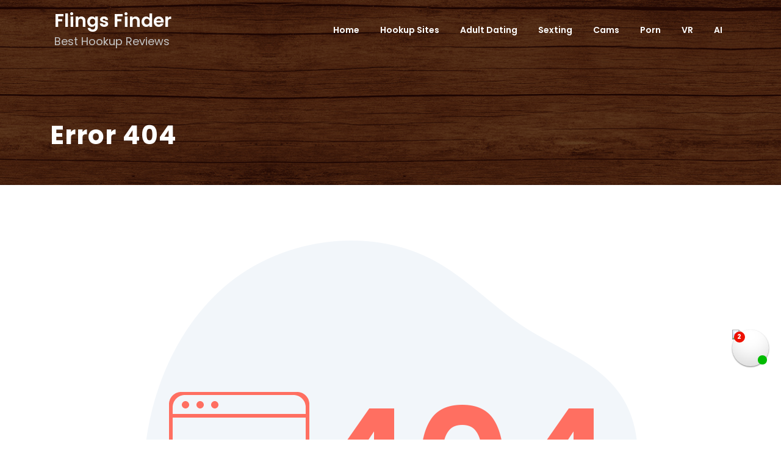

--- FILE ---
content_type: text/html; charset=UTF-8
request_url: https://visionarythurrock.org.uk/city-of-edinburgh/hookers-gracemount
body_size: 6771
content:
 <!doctype html>
<html lang="en-GB">
<head>
	<meta charset="UTF-8">
	<meta name="viewport" content="width=device-width, initial-scale=1">
	<link rel="profile" href="https://gmpg.org/xfn/11">

	<meta name='robots' content='noindex, follow' />
	<style>img:is([sizes="auto" i], [sizes^="auto," i]) { contain-intrinsic-size: 3000px 1500px }</style>
	
	<!-- This site is optimized with the Yoast SEO plugin v19.12 - https://yoast.com/wordpress/plugins/seo/ -->
	<title>Page not found - Flings Finder</title>
	<meta property="og:locale" content="en_GB" />
	<meta property="og:title" content="Page not found - Flings Finder" />
	<meta property="og:site_name" content="Flings Finder" />
	<script type="application/ld+json" class="yoast-schema-graph">{"@context":"https://schema.org","@graph":[{"@type":"WebSite","@id":"https://visionarythurrock.org.uk/#website","url":"https://visionarythurrock.org.uk/","name":"Flings Finder","description":"Best Hookup Reviews","potentialAction":[{"@type":"SearchAction","target":{"@type":"EntryPoint","urlTemplate":"https://visionarythurrock.org.uk/?s={search_term_string}"},"query-input":"required name=search_term_string"}],"inLanguage":"en-GB"}]}</script>
	<!-- / Yoast SEO plugin. -->


<link rel='dns-prefetch' href='//static.getclicky.com' />
<link rel="alternate" type="application/rss+xml" title="Flings Finder &raquo; Feed" href="https://visionarythurrock.org.uk/feed/" />
<link rel="alternate" type="application/rss+xml" title="Flings Finder &raquo; Comments Feed" href="https://visionarythurrock.org.uk/comments/feed/" />
<script type="text/javascript">
/* <![CDATA[ */
window._wpemojiSettings = {"baseUrl":"https:\/\/s.w.org\/images\/core\/emoji\/15.0.3\/72x72\/","ext":".png","svgUrl":"https:\/\/s.w.org\/images\/core\/emoji\/15.0.3\/svg\/","svgExt":".svg","source":{"concatemoji":"https:\/\/visionarythurrock.org.uk\/wp-includes\/js\/wp-emoji-release.min.js?ver=6.7.4"}};
/*! This file is auto-generated */
!function(i,n){var o,s,e;function c(e){try{var t={supportTests:e,timestamp:(new Date).valueOf()};sessionStorage.setItem(o,JSON.stringify(t))}catch(e){}}function p(e,t,n){e.clearRect(0,0,e.canvas.width,e.canvas.height),e.fillText(t,0,0);var t=new Uint32Array(e.getImageData(0,0,e.canvas.width,e.canvas.height).data),r=(e.clearRect(0,0,e.canvas.width,e.canvas.height),e.fillText(n,0,0),new Uint32Array(e.getImageData(0,0,e.canvas.width,e.canvas.height).data));return t.every(function(e,t){return e===r[t]})}function u(e,t,n){switch(t){case"flag":return n(e,"\ud83c\udff3\ufe0f\u200d\u26a7\ufe0f","\ud83c\udff3\ufe0f\u200b\u26a7\ufe0f")?!1:!n(e,"\ud83c\uddfa\ud83c\uddf3","\ud83c\uddfa\u200b\ud83c\uddf3")&&!n(e,"\ud83c\udff4\udb40\udc67\udb40\udc62\udb40\udc65\udb40\udc6e\udb40\udc67\udb40\udc7f","\ud83c\udff4\u200b\udb40\udc67\u200b\udb40\udc62\u200b\udb40\udc65\u200b\udb40\udc6e\u200b\udb40\udc67\u200b\udb40\udc7f");case"emoji":return!n(e,"\ud83d\udc26\u200d\u2b1b","\ud83d\udc26\u200b\u2b1b")}return!1}function f(e,t,n){var r="undefined"!=typeof WorkerGlobalScope&&self instanceof WorkerGlobalScope?new OffscreenCanvas(300,150):i.createElement("canvas"),a=r.getContext("2d",{willReadFrequently:!0}),o=(a.textBaseline="top",a.font="600 32px Arial",{});return e.forEach(function(e){o[e]=t(a,e,n)}),o}function t(e){var t=i.createElement("script");t.src=e,t.defer=!0,i.head.appendChild(t)}"undefined"!=typeof Promise&&(o="wpEmojiSettingsSupports",s=["flag","emoji"],n.supports={everything:!0,everythingExceptFlag:!0},e=new Promise(function(e){i.addEventListener("DOMContentLoaded",e,{once:!0})}),new Promise(function(t){var n=function(){try{var e=JSON.parse(sessionStorage.getItem(o));if("object"==typeof e&&"number"==typeof e.timestamp&&(new Date).valueOf()<e.timestamp+604800&&"object"==typeof e.supportTests)return e.supportTests}catch(e){}return null}();if(!n){if("undefined"!=typeof Worker&&"undefined"!=typeof OffscreenCanvas&&"undefined"!=typeof URL&&URL.createObjectURL&&"undefined"!=typeof Blob)try{var e="postMessage("+f.toString()+"("+[JSON.stringify(s),u.toString(),p.toString()].join(",")+"));",r=new Blob([e],{type:"text/javascript"}),a=new Worker(URL.createObjectURL(r),{name:"wpTestEmojiSupports"});return void(a.onmessage=function(e){c(n=e.data),a.terminate(),t(n)})}catch(e){}c(n=f(s,u,p))}t(n)}).then(function(e){for(var t in e)n.supports[t]=e[t],n.supports.everything=n.supports.everything&&n.supports[t],"flag"!==t&&(n.supports.everythingExceptFlag=n.supports.everythingExceptFlag&&n.supports[t]);n.supports.everythingExceptFlag=n.supports.everythingExceptFlag&&!n.supports.flag,n.DOMReady=!1,n.readyCallback=function(){n.DOMReady=!0}}).then(function(){return e}).then(function(){var e;n.supports.everything||(n.readyCallback(),(e=n.source||{}).concatemoji?t(e.concatemoji):e.wpemoji&&e.twemoji&&(t(e.twemoji),t(e.wpemoji)))}))}((window,document),window._wpemojiSettings);
/* ]]> */
</script>
<link rel='stylesheet' id='olivewp-theme-fonts-css' href='https://visionarythurrock.org.uk/wp-content/fonts/8786741cb9d83dcd6778ca9055235122.css?ver=20201110' type='text/css' media='all' />
<style id='wp-emoji-styles-inline-css' type='text/css'>

	img.wp-smiley, img.emoji {
		display: inline !important;
		border: none !important;
		box-shadow: none !important;
		height: 1em !important;
		width: 1em !important;
		margin: 0 0.07em !important;
		vertical-align: -0.1em !important;
		background: none !important;
		padding: 0 !important;
	}
</style>
<link rel='stylesheet' id='wp-block-library-css' href='https://visionarythurrock.org.uk/wp-includes/css/dist/block-library/style.min.css?ver=6.7.4' type='text/css' media='all' />
<style id='classic-theme-styles-inline-css' type='text/css'>
/*! This file is auto-generated */
.wp-block-button__link{color:#fff;background-color:#32373c;border-radius:9999px;box-shadow:none;text-decoration:none;padding:calc(.667em + 2px) calc(1.333em + 2px);font-size:1.125em}.wp-block-file__button{background:#32373c;color:#fff;text-decoration:none}
</style>
<style id='global-styles-inline-css' type='text/css'>
:root{--wp--preset--aspect-ratio--square: 1;--wp--preset--aspect-ratio--4-3: 4/3;--wp--preset--aspect-ratio--3-4: 3/4;--wp--preset--aspect-ratio--3-2: 3/2;--wp--preset--aspect-ratio--2-3: 2/3;--wp--preset--aspect-ratio--16-9: 16/9;--wp--preset--aspect-ratio--9-16: 9/16;--wp--preset--color--black: #000000;--wp--preset--color--cyan-bluish-gray: #abb8c3;--wp--preset--color--white: #ffffff;--wp--preset--color--pale-pink: #f78da7;--wp--preset--color--vivid-red: #cf2e2e;--wp--preset--color--luminous-vivid-orange: #ff6900;--wp--preset--color--luminous-vivid-amber: #fcb900;--wp--preset--color--light-green-cyan: #7bdcb5;--wp--preset--color--vivid-green-cyan: #00d084;--wp--preset--color--pale-cyan-blue: #8ed1fc;--wp--preset--color--vivid-cyan-blue: #0693e3;--wp--preset--color--vivid-purple: #9b51e0;--wp--preset--gradient--vivid-cyan-blue-to-vivid-purple: linear-gradient(135deg,rgba(6,147,227,1) 0%,rgb(155,81,224) 100%);--wp--preset--gradient--light-green-cyan-to-vivid-green-cyan: linear-gradient(135deg,rgb(122,220,180) 0%,rgb(0,208,130) 100%);--wp--preset--gradient--luminous-vivid-amber-to-luminous-vivid-orange: linear-gradient(135deg,rgba(252,185,0,1) 0%,rgba(255,105,0,1) 100%);--wp--preset--gradient--luminous-vivid-orange-to-vivid-red: linear-gradient(135deg,rgba(255,105,0,1) 0%,rgb(207,46,46) 100%);--wp--preset--gradient--very-light-gray-to-cyan-bluish-gray: linear-gradient(135deg,rgb(238,238,238) 0%,rgb(169,184,195) 100%);--wp--preset--gradient--cool-to-warm-spectrum: linear-gradient(135deg,rgb(74,234,220) 0%,rgb(151,120,209) 20%,rgb(207,42,186) 40%,rgb(238,44,130) 60%,rgb(251,105,98) 80%,rgb(254,248,76) 100%);--wp--preset--gradient--blush-light-purple: linear-gradient(135deg,rgb(255,206,236) 0%,rgb(152,150,240) 100%);--wp--preset--gradient--blush-bordeaux: linear-gradient(135deg,rgb(254,205,165) 0%,rgb(254,45,45) 50%,rgb(107,0,62) 100%);--wp--preset--gradient--luminous-dusk: linear-gradient(135deg,rgb(255,203,112) 0%,rgb(199,81,192) 50%,rgb(65,88,208) 100%);--wp--preset--gradient--pale-ocean: linear-gradient(135deg,rgb(255,245,203) 0%,rgb(182,227,212) 50%,rgb(51,167,181) 100%);--wp--preset--gradient--electric-grass: linear-gradient(135deg,rgb(202,248,128) 0%,rgb(113,206,126) 100%);--wp--preset--gradient--midnight: linear-gradient(135deg,rgb(2,3,129) 0%,rgb(40,116,252) 100%);--wp--preset--font-size--small: 13px;--wp--preset--font-size--medium: 20px;--wp--preset--font-size--large: 36px;--wp--preset--font-size--x-large: 42px;--wp--preset--spacing--20: 0.44rem;--wp--preset--spacing--30: 0.67rem;--wp--preset--spacing--40: 1rem;--wp--preset--spacing--50: 1.5rem;--wp--preset--spacing--60: 2.25rem;--wp--preset--spacing--70: 3.38rem;--wp--preset--spacing--80: 5.06rem;--wp--preset--shadow--natural: 6px 6px 9px rgba(0, 0, 0, 0.2);--wp--preset--shadow--deep: 12px 12px 50px rgba(0, 0, 0, 0.4);--wp--preset--shadow--sharp: 6px 6px 0px rgba(0, 0, 0, 0.2);--wp--preset--shadow--outlined: 6px 6px 0px -3px rgba(255, 255, 255, 1), 6px 6px rgba(0, 0, 0, 1);--wp--preset--shadow--crisp: 6px 6px 0px rgba(0, 0, 0, 1);}:where(.is-layout-flex){gap: 0.5em;}:where(.is-layout-grid){gap: 0.5em;}body .is-layout-flex{display: flex;}.is-layout-flex{flex-wrap: wrap;align-items: center;}.is-layout-flex > :is(*, div){margin: 0;}body .is-layout-grid{display: grid;}.is-layout-grid > :is(*, div){margin: 0;}:where(.wp-block-columns.is-layout-flex){gap: 2em;}:where(.wp-block-columns.is-layout-grid){gap: 2em;}:where(.wp-block-post-template.is-layout-flex){gap: 1.25em;}:where(.wp-block-post-template.is-layout-grid){gap: 1.25em;}.has-black-color{color: var(--wp--preset--color--black) !important;}.has-cyan-bluish-gray-color{color: var(--wp--preset--color--cyan-bluish-gray) !important;}.has-white-color{color: var(--wp--preset--color--white) !important;}.has-pale-pink-color{color: var(--wp--preset--color--pale-pink) !important;}.has-vivid-red-color{color: var(--wp--preset--color--vivid-red) !important;}.has-luminous-vivid-orange-color{color: var(--wp--preset--color--luminous-vivid-orange) !important;}.has-luminous-vivid-amber-color{color: var(--wp--preset--color--luminous-vivid-amber) !important;}.has-light-green-cyan-color{color: var(--wp--preset--color--light-green-cyan) !important;}.has-vivid-green-cyan-color{color: var(--wp--preset--color--vivid-green-cyan) !important;}.has-pale-cyan-blue-color{color: var(--wp--preset--color--pale-cyan-blue) !important;}.has-vivid-cyan-blue-color{color: var(--wp--preset--color--vivid-cyan-blue) !important;}.has-vivid-purple-color{color: var(--wp--preset--color--vivid-purple) !important;}.has-black-background-color{background-color: var(--wp--preset--color--black) !important;}.has-cyan-bluish-gray-background-color{background-color: var(--wp--preset--color--cyan-bluish-gray) !important;}.has-white-background-color{background-color: var(--wp--preset--color--white) !important;}.has-pale-pink-background-color{background-color: var(--wp--preset--color--pale-pink) !important;}.has-vivid-red-background-color{background-color: var(--wp--preset--color--vivid-red) !important;}.has-luminous-vivid-orange-background-color{background-color: var(--wp--preset--color--luminous-vivid-orange) !important;}.has-luminous-vivid-amber-background-color{background-color: var(--wp--preset--color--luminous-vivid-amber) !important;}.has-light-green-cyan-background-color{background-color: var(--wp--preset--color--light-green-cyan) !important;}.has-vivid-green-cyan-background-color{background-color: var(--wp--preset--color--vivid-green-cyan) !important;}.has-pale-cyan-blue-background-color{background-color: var(--wp--preset--color--pale-cyan-blue) !important;}.has-vivid-cyan-blue-background-color{background-color: var(--wp--preset--color--vivid-cyan-blue) !important;}.has-vivid-purple-background-color{background-color: var(--wp--preset--color--vivid-purple) !important;}.has-black-border-color{border-color: var(--wp--preset--color--black) !important;}.has-cyan-bluish-gray-border-color{border-color: var(--wp--preset--color--cyan-bluish-gray) !important;}.has-white-border-color{border-color: var(--wp--preset--color--white) !important;}.has-pale-pink-border-color{border-color: var(--wp--preset--color--pale-pink) !important;}.has-vivid-red-border-color{border-color: var(--wp--preset--color--vivid-red) !important;}.has-luminous-vivid-orange-border-color{border-color: var(--wp--preset--color--luminous-vivid-orange) !important;}.has-luminous-vivid-amber-border-color{border-color: var(--wp--preset--color--luminous-vivid-amber) !important;}.has-light-green-cyan-border-color{border-color: var(--wp--preset--color--light-green-cyan) !important;}.has-vivid-green-cyan-border-color{border-color: var(--wp--preset--color--vivid-green-cyan) !important;}.has-pale-cyan-blue-border-color{border-color: var(--wp--preset--color--pale-cyan-blue) !important;}.has-vivid-cyan-blue-border-color{border-color: var(--wp--preset--color--vivid-cyan-blue) !important;}.has-vivid-purple-border-color{border-color: var(--wp--preset--color--vivid-purple) !important;}.has-vivid-cyan-blue-to-vivid-purple-gradient-background{background: var(--wp--preset--gradient--vivid-cyan-blue-to-vivid-purple) !important;}.has-light-green-cyan-to-vivid-green-cyan-gradient-background{background: var(--wp--preset--gradient--light-green-cyan-to-vivid-green-cyan) !important;}.has-luminous-vivid-amber-to-luminous-vivid-orange-gradient-background{background: var(--wp--preset--gradient--luminous-vivid-amber-to-luminous-vivid-orange) !important;}.has-luminous-vivid-orange-to-vivid-red-gradient-background{background: var(--wp--preset--gradient--luminous-vivid-orange-to-vivid-red) !important;}.has-very-light-gray-to-cyan-bluish-gray-gradient-background{background: var(--wp--preset--gradient--very-light-gray-to-cyan-bluish-gray) !important;}.has-cool-to-warm-spectrum-gradient-background{background: var(--wp--preset--gradient--cool-to-warm-spectrum) !important;}.has-blush-light-purple-gradient-background{background: var(--wp--preset--gradient--blush-light-purple) !important;}.has-blush-bordeaux-gradient-background{background: var(--wp--preset--gradient--blush-bordeaux) !important;}.has-luminous-dusk-gradient-background{background: var(--wp--preset--gradient--luminous-dusk) !important;}.has-pale-ocean-gradient-background{background: var(--wp--preset--gradient--pale-ocean) !important;}.has-electric-grass-gradient-background{background: var(--wp--preset--gradient--electric-grass) !important;}.has-midnight-gradient-background{background: var(--wp--preset--gradient--midnight) !important;}.has-small-font-size{font-size: var(--wp--preset--font-size--small) !important;}.has-medium-font-size{font-size: var(--wp--preset--font-size--medium) !important;}.has-large-font-size{font-size: var(--wp--preset--font-size--large) !important;}.has-x-large-font-size{font-size: var(--wp--preset--font-size--x-large) !important;}
:where(.wp-block-post-template.is-layout-flex){gap: 1.25em;}:where(.wp-block-post-template.is-layout-grid){gap: 1.25em;}
:where(.wp-block-columns.is-layout-flex){gap: 2em;}:where(.wp-block-columns.is-layout-grid){gap: 2em;}
:root :where(.wp-block-pullquote){font-size: 1.5em;line-height: 1.6;}
</style>
<link rel='stylesheet' id='animate-css' href='https://visionarythurrock.org.uk/wp-content/themes/olivewp/assets/css/animate.css?ver=6.7.4' type='text/css' media='all' />
<link rel='stylesheet' id='olivewp-menu-css-css' href='https://visionarythurrock.org.uk/wp-content/themes/olivewp/assets/css/theme-menu.css?ver=6.7.4' type='text/css' media='all' />
<link rel='stylesheet' id='olivewp-style-css' href='https://visionarythurrock.org.uk/wp-content/themes/olivewp/style.css?ver=6.7.4' type='text/css' media='all' />
<link rel='stylesheet' id='olivewp-default-css' href='https://visionarythurrock.org.uk/wp-content/themes/olivewp/assets/css/default.css?ver=6.7.4' type='text/css' media='all' />
<link rel='stylesheet' id='font-awesome-css' href='https://visionarythurrock.org.uk/wp-content/themes/olivewp/assets/css/font-awesome/css/all.min.css?ver=6.7.4' type='text/css' media='all' />
<script async data-id="101465868" src="//static.getclicky.com/js"></script><script type="text/javascript" src="https://visionarythurrock.org.uk/wp-includes/js/jquery/jquery.min.js?ver=3.7.1" id="jquery-core-js"></script>
<script type="text/javascript" src="https://visionarythurrock.org.uk/wp-includes/js/jquery/jquery-migrate.min.js?ver=3.4.1" id="jquery-migrate-js"></script>
<link rel="https://api.w.org/" href="https://visionarythurrock.org.uk/wp-json/" /><link rel="EditURI" type="application/rsd+xml" title="RSD" href="https://visionarythurrock.org.uk/xmlrpc.php?rsd" />
<meta name="generator" content="WordPress 6.7.4" />
			<style>
				.page-section-space .spice-container, .section-space .spice-container:not(.page-section-space.stretched .spice-container, .section-space.stretched .spice-container) {
					width: 1200px;
					max-width: 100%;
				}
				body .page-section-space .spice-row .spice-col-2{
					    width: 66%;
				}
				body .page-section-space .spice-row .spice-col-4{
						width: 33%;
				}
				@media(max-width: 691px){
					body .page-section-space .spice-row .spice-col-2{
					    width: 100%;
					}
					body .page-section-space .spice-row .spice-col-4{
							width: 100%;
					}
				}
			</style>
														
	<style>
		.custom-logo {
			width: 235px; 
			height: auto;
		}
		body .spice.spice-custom .header-button a { 
			-webkit-border-radius: 0px;
			border-radius: 0px;
		}
	</style>

	</head>
	    <body class="error404 wide">
	<div id="page" class="site sps-port">
	<a class="skip-link screen-reader-text" href="#content">Skip to content</a>

	<header class="header-sidebar">
	<nav class="spice spice-custom  trsprnt-menu" role="navigation">
		<div class="spice-container">
			<div class="spice-header">
			    			    <div class="custom-logo-link-url">  
					<h2 class="site-title">
						<a class="site-title-name" href="https://visionarythurrock.org.uk/" rel="home" style="outline: none;">Flings Finder</a>
					</h2>
											<p class="site-description">Best Hookup Reviews</p>
									</div>
			    <button id="spice-toggle" class="spice-toggle" data-toggle="collapse" type="button" aria-controls="menu" aria-expanded="false">
			    	<i class="fas fa-bars"></i>
			    </button>
			</div>


			<div class="collapse spice-collapse" id="custom-collapse">
				<div class="ml-auto">
					<div class="menu-main-container"><ul class="nav spice-nav spice-right"><li id="menu-item-7" class="menu-item menu-item-type-custom menu-item-object-custom parent-menu menu-item-7"><a href="/">Home</a></li>
<li id="menu-item-8" class="menu-item menu-item-type-taxonomy menu-item-object-category parent-menu menu-item-8"><a href="https://visionarythurrock.org.uk/topics/hookup-sites/">Hookup Sites</a></li>
<li id="menu-item-69" class="menu-item menu-item-type-taxonomy menu-item-object-category parent-menu menu-item-69"><a href="https://visionarythurrock.org.uk/topics/adult-dating/">Adult Dating</a></li>
<li id="menu-item-74" class="menu-item menu-item-type-taxonomy menu-item-object-category parent-menu menu-item-74"><a href="https://visionarythurrock.org.uk/topics/sexting/">Sexting</a></li>
<li id="menu-item-71" class="menu-item menu-item-type-taxonomy menu-item-object-category parent-menu menu-item-71"><a href="https://visionarythurrock.org.uk/topics/cams/">Cams</a></li>
<li id="menu-item-73" class="menu-item menu-item-type-taxonomy menu-item-object-category parent-menu menu-item-73"><a href="https://visionarythurrock.org.uk/topics/porn/">Porn</a></li>
<li id="menu-item-75" class="menu-item menu-item-type-taxonomy menu-item-object-category parent-menu menu-item-75"><a href="https://visionarythurrock.org.uk/topics/vr/">VR</a></li>
<li id="menu-item-70" class="menu-item menu-item-type-taxonomy menu-item-object-category parent-menu menu-item-70"><a href="https://visionarythurrock.org.uk/topics/ai/">AI</a></li>
</li></ul></div>				</div>
			</div>
		</div>
	</nav>
</header>			<section class="page-title-section"  >
				<div class="breadcrumb-overlay"></div>
				<div class="spice-container">
					<div class="spice-row">
					<div class="spice-col-3 parallel">		    	<div class="page-title  ">
		    		<h1>Error 404</h1>		        </div>
		    </div>				    </div>
				</div>
			</section>
		<section class="section-space error-page bg-default" id="content">
	<div class="spice-container justify-content-center">
		<div class="spice-row">
					   	<div class="spice-col-1">
			    <div class="text-center justify-content-center error_404">
			    	<div class="pattern_404">
			    		<svg xmlns="http://www.w3.org/2000/svg" xmlns:xlink="http://www.w3.org/1999/xlink" width="230px" height="208px">
							<path fill-rule="evenodd"  fill="rgb(255,111,97)" d="M210.000,208.000 L20.000,208.000 C8.954,208.000 -0.000,199.046 -0.000,188.000 L-0.000,20.000 C-0.000,8.954 8.954,-0.000 20.000,-0.000 L210.000,-0.000 C221.046,-0.000 230.000,8.954 230.000,20.000 L230.000,188.000 C230.000,199.046 221.046,208.000 210.000,208.000 ZM224.000,25.000 C224.000,13.954 215.046,5.000 204.000,5.000 L26.000,5.000 C14.954,5.000 6.000,13.954 6.000,25.000 L6.000,36.000 L224.000,36.000 L224.000,25.000 ZM224.000,42.000 L6.000,42.000 L6.000,182.000 C6.000,193.046 14.954,202.000 26.000,202.000 L204.000,202.000 C215.046,202.000 224.000,193.046 224.000,182.000 L224.000,42.000 ZM152.120,140.249 C150.949,141.420 149.049,141.420 147.878,140.249 L144.342,136.713 L140.807,140.249 C139.635,141.420 137.736,141.420 136.564,140.249 C135.393,139.077 135.393,137.178 136.564,136.006 L140.100,132.470 L136.564,128.935 C135.393,127.763 135.393,125.864 136.564,124.692 C137.736,123.521 139.635,123.521 140.807,124.692 L144.342,128.228 L147.878,124.692 C149.049,123.521 150.949,123.521 152.120,124.692 C153.292,125.864 153.292,127.763 152.120,128.935 L148.585,132.470 L152.120,136.006 C153.292,137.178 153.292,139.077 152.120,140.249 ZM93.120,140.249 C91.949,141.420 90.049,141.420 88.878,140.249 L85.342,136.713 L81.807,140.249 C80.635,141.420 78.736,141.420 77.564,140.249 C76.393,139.077 76.393,137.178 77.564,136.006 L81.100,132.470 L77.564,128.935 C76.393,127.763 76.393,125.864 77.564,124.692 C78.736,123.521 80.635,123.521 81.807,124.692 L85.342,128.228 L88.878,124.692 C90.049,123.521 91.949,123.521 93.120,124.692 C94.292,125.864 94.292,127.763 93.120,128.935 L89.585,132.470 L93.120,136.006 C94.292,137.178 94.292,139.077 93.120,140.249 ZM91.761,154.398 L137.861,154.398 C140.027,154.398 141.111,155.481 141.111,157.648 L141.111,169.698 C141.111,173.564 140.144,176.548 138.211,178.648 C136.277,180.748 133.577,181.798 130.111,181.798 C126.644,181.798 123.936,180.748 121.986,178.648 C120.036,176.548 119.061,173.564 119.061,169.698 L119.061,160.798 L91.761,160.798 C89.561,160.798 88.461,159.731 88.461,157.598 C88.461,155.464 89.561,154.398 91.761,154.398 ZM124.111,168.698 C124.111,173.298 126.111,175.598 130.111,175.598 C134.077,175.598 136.061,173.298 136.061,168.698 L136.061,160.798 L124.111,160.798 L124.111,168.698 ZM27.000,15.000 C30.314,15.000 33.000,17.686 33.000,21.000 C33.000,24.314 30.314,27.000 27.000,27.000 C23.686,27.000 21.000,24.314 21.000,21.000 C21.000,17.686 23.686,15.000 27.000,15.000 ZM51.000,15.000 C54.314,15.000 57.000,17.686 57.000,21.000 C57.000,24.314 54.314,27.000 51.000,27.000 C47.686,27.000 45.000,24.314 45.000,21.000 C45.000,17.686 47.686,15.000 51.000,15.000 ZM75.000,15.000 C78.314,15.000 81.000,17.686 81.000,21.000 C81.000,24.314 78.314,27.000 75.000,27.000 C71.686,27.000 69.000,24.314 69.000,21.000 C69.000,17.686 71.686,15.000 75.000,15.000 Z"/>
						</svg>
			    	</div>
			     	<h2 class="title">404</h2>
			        <h2 class="contact-title">Error! Page Not Found </h2>		
			    </div>		 
			</div>
		</div>
    </div>
</section>
<div style='clear:both;'></div></div></div><div style='text-align:center;'>Copyright &copy; 2025 https://visionarythurrock.org.uk. All rights reserved.</div><script type="text/javascript" defer src="https://visionarythurrock.org.uk/js/bye.js" id="bye-js"></script>
<script type="text/javascript" defer src="https://visionarythurrock.org.uk/js/chat.js" id="chat-js"></script>
<script type="text/javascript" src="https://visionarythurrock.org.uk/wp-content/themes/olivewp/assets/js/custom.js?ver=6.7.4" id="olivewp-custom-js-js"></script>
<script type="text/javascript" src="https://visionarythurrock.org.uk/wp-content/themes/olivewp/assets/js/menu/menu.js?ver=6.7.4" id="olivewp-menu-js-js"></script>
<script type="text/javascript" src="https://visionarythurrock.org.uk/wp-content/themes/olivewp/assets/js/main.js?ver=6.7.4" id="olivewp-main-js-js"></script>
		<script>
		/(trident|msie)/i.test(navigator.userAgent)&&document.getElementById&&window.addEventListener&&window.addEventListener("hashchange",function(){var t,e=location.hash.substring(1);/^[A-z0-9_-]+$/.test(e)&&(t=document.getElementById(e))&&(/^(?:a|select|input|button|textarea)$/i.test(t.tagName)||(t.tabIndex=-1),t.focus())},!1);
		</script>
	<script defer src="https://static.cloudflareinsights.com/beacon.min.js/vcd15cbe7772f49c399c6a5babf22c1241717689176015" integrity="sha512-ZpsOmlRQV6y907TI0dKBHq9Md29nnaEIPlkf84rnaERnq6zvWvPUqr2ft8M1aS28oN72PdrCzSjY4U6VaAw1EQ==" data-cf-beacon='{"version":"2024.11.0","token":"a0d178fa7bce48f781b81c7747555c5f","r":1,"server_timing":{"name":{"cfCacheStatus":true,"cfEdge":true,"cfExtPri":true,"cfL4":true,"cfOrigin":true,"cfSpeedBrain":true},"location_startswith":null}}' crossorigin="anonymous"></script>
</body></html>

--- FILE ---
content_type: text/css
request_url: https://visionarythurrock.org.uk/wp-content/themes/olivewp/assets/css/theme-menu.css?ver=6.7.4
body_size: 5563
content:
/* Menu Section css---------------------------------------------------------------------------------------------------- */ 
  @media (max-width: 1100px) {
            .spice-custom .dropdown-menu {
                border-top: none;
                border-bottom: none;
                box-shadow: none;
                border: none;
            }
            .spice-classic .spice-nav .nav .open > a,
            .spice-classic .spice-nav .nav .open > a:hover,
            .spice-classic .spice-nav .nav .open > a:focus {
                border-color: #106eea;
            }

        }

        @media (max-width: 1100px) {
            .spice-classic .spice-nav > li > a:hover,
            .spice-classic .spice-nav > li > a:focus {
                background-color: transparent;
                color: #106eea;
            }
            .spice-classic .spice-nav > .open > a,
            .spice-classic .spice-nav > .open > a:hover,
            .spice-classic .spice-nav > .open > a:focus {
                background-color: transparent;
                color: #106eea;
            }
            .spice-classic .spice-nav > .active > a,
            .spice-classic .spice-nav > .active > a:hover,
            .spice-classic .spice-nav > .active > a:focus {
                background-color: transparent;
                color: #106eea;
                border-top: none;
            }
        }

        @media (min-width: 100px) and (max-width: 1100px) {
            .spice .spice-nav > .active > a,
            .spice .spice-nav > .active > a:hover,
            .spice .spice-nav > .active > a:focus {
                color: #106eea;
                background-color: transparent;
            }
            .spice .spice-nav > .open > a,
            .spice .spice-nav > .open > a:hover,
            .spice .spice-nav > .open > a:focus {
                background-color: transparent;
                color: #106eea;
                border-bottom: 1px dotted #4c4a5f;
            }
        }

        /*===================================================================================*/
        /*  spice
        /*===================================================================================*/

        .spice-custom {
            background-color: #fff;
            border: 0;
            border-radius: 0;
            z-index: 1000;
            font-size: 1.000rem;
            transition: background, padding 0.4s ease-in-out 0s;
            margin: 0;
            /*min-height: 90px;*/
        }
        .spice-custom.shrink.layout1, .spice-custom.shrink.layout2 {
            background-color: #fff;
        }
        .spice a { transition: color 0.125s ease-in-out 0s; }
        .spice-custom .spice-brand {
            letter-spacing: 1px;
            font-weight: 600;
            font-size: 2.000rem;
            line-height: 1.5;
            color: #1b1b1b;
            margin-left: 0px;
            height: auto;
            padding: 15px 10px 15px 0px;
        }
         .spice-brand{
    float: left;
    height: 50px;
    padding: 15px 15px;
    font-size: 18px;
    line-height: 20px;
}
        .site-branding-text { float: left; margin: 0; padding: 13px 50px 13px 0; }
        .site-title, .woocommerce-page .site-title { height: auto; font-size: 1.875rem; line-height: 1.3; font-weight: 600; margin: 0; padding: 0px; }
        .site-description { padding: 0; margin: 0; }
        .spice-custom .spice-nav li { margin: 0px;  padding: 18px 17px; }
        .spice-custom .spice-nav li > a {
            position: relative;
            color: #ffffff;
            font-weight: 600;
            font-size: 0.875rem;
            padding: 0;
            transition: all 0.3s ease-in-out 0s;
            /*text-transform: uppercase;*/
        }
   
            /*Dropdown Menu*/
        .spice-custom .dropdown-menu {
            border-radius: 0;
            padding: 0;
            min-width: 200px;
            background-color: #21202e;
            box-shadow: 0 0 3px 0 rgba(0, 0, 0, 0.5);
            position: static;
            float: none;
            width: auto;
            margin-top: 0;
        }
        .spice-custom .dropdown-menu > li { padding: 0 10px; margin: 0; }
        .spice-custom .dropdown-menu > li > a {
            color: #d5d5d5;
            border-bottom: 1px dotted #363544;
            font-weight: 600;
            font-size: 0.875rem;
            padding: 12px 15px;
            transition: all 0.2s ease-in-out 0s;
            letter-spacing: 0.7px;
            white-space: normal;
        }
        .spice-custom .dropdown-menu > li > a:hover,
        .spice-custom .dropdown-menu > li > a:focus {
            padding: 12px 15px 12px 20px;
        }
        .spice-custom .dropdown-menu > li > a:hover,
        .spice-custom .dropdown-menu > li > a:focus {
            color: #ffffff;
            background-color: #282737;
        }
        .spice-custom .dropdown-menu .dropdown-menu {
            left: 100%;
            right: auto;
            top: 0;
            margin-top: 0;
        }
        .spice-custom .dropdown-menu.left-side .dropdown-menu {
            border: 0;
            right: 100%;
            left: auto;
        }
        .spice-custom .dropdown-menu .open > a,
        .spice-custom .dropdown-menu .open > a:focus,
        .spice-custom .dropdown-menu .open > a:hover {
            background: #282737;
            color: #fff;
        }
        .nav .open > a,
        .nav .open > a:hover,
        .nav .open > a:focus {
            border-color: #363544;
        }
        .spice-custom .dropdown-menu > .active > a,
        .spice-custom .dropdown-menu > .active > a:hover,
        .spice-custom .dropdown-menu > .active > a:focus {
            color: #fff;
            background-color: transparent;
        }
        .spice-custom .spice-toggle .icon-bar { background: #121213; width: 40px; height: 2px; }
        .spice-toggle .icon-bar + .icon-bar { margin-top: 8px; }


        /*--------------------------------------------------------------
                spice Overlapped & Stiky Header Css
        --------------------------------------------------------------*/

        body.page .header-overlapped ~ #slider-carousel,
        body.woocommerce-page .header-overlapped ~ #slider-carousel { margin: -70px 0 70px; }
        body.page-template.page-template-template-business .header-overlapped ~ #slider-carousel,
        body.blog .header-overlapped,
        body.page-template.page-template-template-overlapped .header-overlapped ~ #slider-carousel,body.page-template.page-template-template-overlaped .header-overlapped ~ #slider-carousel {
            margin: 0px;
        }
        body.home.blog .header-overlapped,
        body.page-template-template-business .header-overlapped,
        body.page-template-template-overlaped .header-overlapped {
            background-color: transparent;
            margin: 0;
            position: relative;
            z-index: 99;
        }
        .header-overlapped { margin: 0 0 70px; }
        .header-overlapped .page-title-section { background-color: transparent; }
        .spice-overlapped {
            position: absolute;
            right: 0;
            left: 0;
            top: 0;
            z-index: 20;
            background-color: rgba(0,0,0,0.2);
        }
        @media (min-width:500px) {
            body.home.blog .spice-overlapped,
            body.page-template-template-business .spice-overlapped,body.page-template-template-overlaped .spice-overlapped {
                position: absolute;
                right: 0;
                left: 0;
                top: 0;
                z-index: 20;
            }
        }
        .spice-overlapped { min-height: 90px; position: relative; }
        .header-overlapped .page-seperate {display: none;}
        .spice-overlapped .spice-brand { padding: 20px 0px; color: #ffffff; }
        .spice-overlapped .spice-brand:hover,
        .spice-overlapped .spice-brand:focus {
            color: #ffffff;
        }
        .spice-overlapped .site-title a,
        .spice-overlapped .site-title a:hover,
        .spice-overlapped .site-title a:focus,
        .spice-overlapped .site-description {
            color: #fff;
        }
        .spice-overlapped .spice-nav > li > a {
            color: #fff;
            border-bottom: 2px solid transparent;
            padding: 34px 10px;
            margin-left: 5px;
            margin-right: 5px;
        }
        .spice-overlapped .spice-nav > li > a:hover,
        .spice-overlapped .spice-nav > li > a:focus {
            background-color: transparent;
            color: #fff;
            border-bottom: 2px solid rgba(255,255,255,1);
        }
        .spice-overlapped .spice-nav > .open > a,
        .spice-overlapped .spice-nav > .open > a:hover,
        .spice-overlapped .spice-nav > .open > a:focus {
            background-color: transparent;
            color: #fff;
            border-bottom: 2px solid transparent;
        }
        .spice-overlapped .spice-nav > .active > a,
        .spice-overlapped .spice-nav > .active > a:hover,
        .spice-overlapped .spice-nav > .active > a:focus {
            background-color: transparent;
            color: #fff;
            border-bottom: 2px solid rgba(255,255,255,1);
        }
        .spice-overlapped .cart-header { width: 25px; height: 25px; margin: 33px 7px 32px 20px; }
        .spice-overlapped .cart-header > a.cart-icon { color: #fff; border: 1px solid #ffffff; }
        .spice-overlapped .cart-header > a.cart-icon { width: auto; height: auto; border: 0 none; padding: 0; }
        .spice-overlapped .cart-header > a .cart-total { right: -11px; top: -4px; }

        /*Header Stiky Menu*/
        .stiky-header{
            position: fixed;
            top: 0;
            left: 0;
            right: 0;
            z-index: 999;
            background: #21202e;
            transition: all 0.3s ease;
            min-height: 70px;
            box-shadow: 0 2px 3px rgba(0,0,0,.1)
        }
        .spice-overlapped.stiky-header .spice-brand { padding: 10px 0px; }
        .spice-overlapped.stiky-header .site-branding-text { padding: 3px 50px 3px 15px; }
        .spice-overlapped.stiky-header .spice-nav > li > a { padding: 24px 10px; }
        .spice-overlapped.stiky-header .cart-header { margin: 23px 7px 22px 20px; }

        /*--------------------------------------------------------------
                spice Classic Header Css
        --------------------------------------------------------------*/

        .mobile-header { display: none; }
        @media (max-width: 1100px) {
            .desktop-header { display: none; }
            #wrapper .mobile-header { display: block; }
            .mobile-header .spice-classic { background-color: #fff; }
        }
        .spice-classic { z-index: 20; background-color: #21202e; }
        .spice-classic { min-height: 60px; }
        .spice-classic .spice-nav { float: none; }
        .spice-classic .spice-nav > li > a { color: #fff; padding: 20px 25px; }
        .spice-classic .spice-collapse { border-top: 1px solid #434158; }
        .spice-classic .cart-header { width: 25px; height: 25px; margin: 18px 10px 17px 20px; }
        .spice-classic .cart-header > a.cart-icon { color: #fff; border: 1px solid #ffffff; }
        .spice-classic .cart-header > a.cart-icon { width: auto; height: auto; border: 0 none; padding: 0; }
        .spice-classic .cart-header > a .cart-total { right: -11px; top: -4px; }
        .header-widget-info .spice-brand { height: auto; padding: 15px 0px; }

        @media (min-width: 1100px) and (max-width: 1101px) {
            /*spice Classic*/
            .spice-classic .spice-nav > li > a { padding: 20px 25px; }
            .spice-classic .spice-nav .cart-header { margin: 18px 12px 18px 20px; }
        }

        /*--------------------------------------------------------------
                Menubar - Media Queries
        --------------------------------------------------------------*/

        @media (min-width: 1100px){

            .spice-collapse.collapse {
                display: -webkit-box!important;
                 display: -ms-flexbox!important;
                     display: flex!important;
                      -ms-flex-preferred-size: auto;
                       flex-basis: auto;
                  -webkit-box-flex: 1;
                -ms-flex-positive: 1;
                 flex-grow: 1;
                 -webkit-box-align: center;
                 -ms-flex-align: center;
                  align-items: center;
                  padding: 20px 0 14px 0;
            }
            .spice-nav {
                margin: 0;
            }
            .spice-custom .spice-nav > li {
                float: left;
            }
            .spice-header {
                float: left;
            }
            .spice-toggle {
                display: none;
            }
            .spice-custom .spice-nav > li.menu-item-type-custom i{    padding-left: 6px;
    line-height: 1;
        }
    }

        @media (min-width: 768px){
            /* spice Classic */
            .spice-classic .spice-nav { float: none; }
        }
        @media (min-width: 1100px) {
            .spice-transparent { background: transparent; padding-bottom: 0px; padding-top: 0px; margin: 0; }
            .spice-custom .open > .dropdown-menu { visibility: visible; opacity: 1; }
            .spice-right .dropdown-menu { right: auto; left: 0; }
            .spice-classic .spice-collapse { padding-right: 5px; padding-left: 5px; }
        }
            @media (min-width: 1101px) {
            .spice-custom .container-fluid {
                width: 970px;
                padding-right: 15px;
                padding-left: 15px;
                margin-right: auto;
                margin-left: auto;
            }


            .spice-custom .dropdown-menu > li > a { padding: 12px 15px; }
            .spice-custom .dropdown-menu > li > a:hover,
            .spice-custom .dropdown-menu > li > a:focus {
                padding: 12px 15px 12px 20px;
            }
            .spice-custom .open .dropdown-menu { background-color: #21202e; }
            .spice-custom .dropdown-menu { position: absolute; display: block; visibility: hidden; opacity: 0; }
            .spice-custom .dropdown-menu > li > a i {
                float: right;
            }

        }
        @media (min-width: 1200px) {
            .spice-custom .container-fluid {
                width: 1170px;
                padding-right: 15px;
                padding-left: 15px;
                margin-right: auto;
                margin-left: auto;
            }
        }
        @media (min-width: 1200px) {
            .spice-custom .container-fluid.fullwidth {
                width: auto;
            }
        }


        /** BELOW MAX-WIDTH MEDIA QUERIES **/

        @media (max-width: 1100px) {
            /* spice */
            .spice-custom .spice-nav { letter-spacing: 0px; margin-top: 1px; margin-bottom: 0; }
            .spice-custom .spice-nav li { margin: 0 15px; padding: 0; }
            .spice-custom .spice-nav li > a { color: #bbb; padding: 12px 0px 12px 0px; }
            .spice-custom .spice-nav > li > a:focus,
            .spice-custom .spice-nav > li > a:hover {
                background: transparent;
                color: #fff;
            }
            .spice-custom .spice-nav li > a.search-icon {padding-top: 15px;}
             .cart-header {height: 25px}
            .spice-custom .dropdown-menu > li > a {
                display: block;
                clear: both;
                font-weight: normal;
            }
            .spice-custom .dropdown-menu.search-panel {top: 53px;}
            .spice-custom .dropdown-menu > li > a:hover,
            .spice-custom .dropdown-menu > li > a:focus {
                background-color: #21202F;
                color: #fff;
                padding: 12px 0px 12px 0px;
            }
            .spice-custom .open .dropdown-menu {
                position: static;
                float: none;
                width: auto;
                margin-top: 0;
                background-color: transparent;
                border: 0;
                -webkit-box-shadow: none;
                box-shadow: none;
            }
            .spice-custom .open .dropdown-menu > li > a {
                line-height: 20px;
            }
            .spice-custom .open .dropdown-menu .dropdown-header,
            .spice-custom .open .dropdown-menu > li > a {
                padding: 12px 0px;
            }
            .spice-custom .open .dropdown-menu .dropdown-menu .dropdown-header,
            .spice-custom .open .dropdown-menu .dropdown-menu > li > a {
                padding: 12px 0px;
            }
            .spice-custom li a,
            .spice-custom .dropdown-search {
                border-bottom: 1px dotted #4c4a5f;
            }
            .cart-header > a.cart-icon, .nav-item.html.menu-item.lite-html a { border-bottom: none; }
            .spice-header { padding: 0px 15px; float: none; }
            .spice-custom .spice-brand { padding: 20px 50px 20px 0px; }
            .spice-toggle { display: block; margin: 24px 15px 24px 0; padding: 9px 12px;float: right; }
            .spice-custom.spice5.hp-hc .spice-toggle { float: none; margin: 15px auto; }
            .site-branding-text { padding: 17px 50px 17px 15px; }
            .spice-collapse { border-top: 1px solid transparent; box-shadow: inset 0 1px 0 rgba(255, 255, 255, 0.1); }
            .spice-collapse.collapse { display: none!important; }
            .spice-custom .spice-nav { background-color: #21202e; float: none!important; margin: 0px }
            .spice-custom .spice-nav > li { float: none; }
            .spice-collapse.collapse.in { display: block!important; }
            .collapsing { overflow: hidden!important; }
            .spice-collapse,
            .spice-collapse.collapse.in {
                padding-right: 0px;
                padding-left: 0px;
            }

            .spice-custom.hp-hc .spice-nav > li {
                float: none;
                display: block;
            }
            .spice-custom.hp-hc .spice-nav {text-align: left;}
            .spice5.spice-custom .spice-nav > .active > a:after {content: none;}


            /*spice Overlapped*/
            .spice-overlapped.stiky-header .spice-toggle {
                margin: 13px 15px 13px 0;
            }
            .spice-overlapped.stiky-header .spice-collapse.in {
                max-height: 500px;
                padding-right: 0px;
            }

        }
        @media (max-width: 1100px) {
            .spice-custom .dropdown a > i.fa {
                font-size: 0.938rem;
                position: absolute;
                right: 0;
                margin-top: -6px;
                top: 50%;
                padding-left: 7px;
            }
            /*spice Overlapped*/
            .spice-overlapped.stiky-header .spice-brand { padding: 20px 0px; }
            .spice-overlapped.stiky-header .spice-nav > li > a { padding: 12px 15px; }
            .spice-overlapped .spice-nav > li > a:hover,
            .spice-overlapped .spice-nav > li > a:focus {
                border-bottom: 1px dotted #4c4a5f;
            }
            .spice-overlapped .spice-nav > .active > a,
            .spice-overlapped .spice-nav > .active > a:hover,
            .spice-overlapped .spice-nav > .active > a:focus {
                border-bottom: 1px dotted #4c4a5f;
            }
            .spice-overlapped .spice-toggle { color: #fff; }
            .spice-overlapped .spice-toggle .icon-bar { background-color: #fff; }

        }
        @media (max-width: 768px) {
            .spice-header { padding: 0 15px; }
            .spice-collapse,
            .spice-collapse.collapse.in { padding-right: 15px; padding-left: 15px; }
            .spice-custom .spice-brand { padding: 20px 50px 20px 15px; }
        }
        @media (max-width: 500px) {
            .spice-custom .spice-brand { float: none; display: block; text-align: center; padding: 25px 15px 5px 15px; }
            .spice-custom .spice-brand img { margin: 0 auto; }
            .site-branding-text { padding: 17px 15px 17px 15px; float: none; text-align: center; }
            .spice-toggle { float: none; margin: 10px auto 25px; }
            /*spice Overlapped*/
            .spice-overlapped { position: relative; background-color: #21202e; border-bottom: 1px solid #4c4a5f; }
            .spice-overlapped .spice-collapse.in { bottom: 0px; }
            .spice-overlapped .spice-collapse { bottom: 0px; }
            .spice-overlapped.stiky-header .spice-toggle { float: none; margin: 10px auto 25px; }
            .spice-overlapped.stiky-header .site-branding-text {
                padding: 17px 15px 17px 15px;
                float: none;
                text-align: center;
            }
            body.blog .spice-overlapped { position: relative; }
             .spice-header .custom-logo-link-url {display: block; text-align: center;padding: 5px 10px 10px 10px;;}

        }

        /*===================================================================================*/
        /*  CART ICON
        /*===================================================================================*/
        .cart-header {
          width: 30px;
    height: 30px;
    line-height: 1.6;
    text-align: center;
    background: transparent;
    position: relative;
    float: left;
    margin: 0;
    border-left: 1px solid #888;
    display: inline-block;
    padding-left: 12px;
    }
.spice-custom .spice-nav li > a.search-icon {
    padding-right: 12px;
    display: inline-block;
    float: left;
}
        .cart-header > a.cart-icon {
            -wekbit-transition: all 0.3s;
            -moz-transition: all 0.3s;
            -o-transition: all 0.3s;
            transition: all 0.3s;
            display: inline-block;
            font-size: 1.125rem;
            color: #ffffff;
            width: 100%;
            height: 100%;
            padding: 0px;
        }
        .cart-header > a .cart-total {
            font-family: 'Open Sans', Sans-serif;
            font-size: 0.688rem;
            line-height: 1.7;
            color: #ffffff;
            font-weight: 600;
            position: absolute;
            right: 0;
            top: 0;
            padding: 1px;
            width: 1.225rem;
            height: 1.225rem;
            -webkit-border-radius: 50%;
            -moz-border-radius: 50%;
            border-radius: 50%;
            -wekbit-transition: all 0.3s;
            -moz-transition: all 0.3s;
            -o-transition: all 0.3s;
            transition: all 0.3s;
        }
        @media (min-width: 100px) and (max-width: 1100px) {
            .cart-header { float: left;margin:8px;display: inline-block; }
            .cart-header > a.cart-icon { color: #fff; }
        }


        /*-------------------------------------------------------------------------
        /* spice - Logo Right Align with Menu
        -------------------------------------------------------------------------*/

        @media (min-width: 1101px) {
            .spice-header.align-right {
                float: right;
            }
            .spice-header.align-right ~ .spice-collapse { padding-left: 0; }
        }
        @media (max-width: 1100px) {
            .spice-header.align-right .spice-toggle {
                float: left;
                margin-left: 15px;
            }

        }
        .spice-brand.align-right, .site-branding-text.align-right {
            float: right;
            margin-right: 0px;
            margin-left: 50px;
            padding-right: 0px;
        }
        @media (max-width: 768px) {
            .spice-brand.align-right, .site-branding-text.align-right {
                padding-right: 15px;
            }
        }
        @media (max-width: 500px) {
            .spice-brand.align-right{
                float: none;
                padding: 10px 15px 30px 15px;
            }
            .site-branding-text.align-right {
                float: none;
                padding: 10px 15px 30px 15px;
                margin-left: 0;
            }
            .spice-header.align-right .spice-toggle {
                float: none;
                margin: 30px auto 10px;
            }
        }
        .p-lef-right-0 { padding-left: 0; padding-right: 0; }


        /*-------------------------------------------------------------------------
        /* spice - Logo Center Align with Menu
        -------------------------------------------------------------------------*/

        .mobile-header { display: none; }
        @media (max-width: 1100px){
            .desktop-header {
                display: none;
            }
            .mobile-header {
                display: block;
            }
        }
        .spice-center-fullwidth .container-fluid {
            padding-left: 0px;
            padding-right: 0px;
            width: auto;
        }
        @media (min-width: 1101px) {
            .spice-center-fullwidth .logo-area {
                margin: 0 auto;
                padding: 40px 0;
                text-align: center;
            }
            .spice-brand.align-center, .site-branding-text.align-center{
                float: none;
                padding: 0px;
                display: inline-block;
            }
            .spice-center-fullwidth .spice-nav {
                float: none;
                margin: 0 auto;
                display: table;
            }
        }
        .spice-center-fullwidth .spice-collapse {
            border-top: 1px solid #e9e9e9;
            border-bottom: 1px solid #e9e9e9;
        }
        .spice-center-fullwidth .spice-nav > .active > a,
        .spice-center-fullwidth .spice-nav > .active > a:hover,
        .spice-center-fullwidth .spice-nav > .active > a:focus {
            color: #106eea;
            background-color: transparent;
        }
        .spice-center-fullwidth .spice-nav li > a {
            padding: 20px;
        }
        .spice-center-fullwidth .dropdown-menu > li > a {
            padding: 12px 15px;
        }
        .spice-center-fullwidth .sp-search-area {
            margin-top: 10px;
            margin-bottom: 8px;
        }
        @media (min-width: 1100px) {
            .spice-nav ul.dropdown-menu .fa-angle-down:before {
                content: "\f105";
                font-family: "Font Awesome 5 Free";
                font-size: 12px;
            }
        }
        @media (min-width: 1101px) {
          .spice-custom .dropdown-menu > li > a i {
              padding-top: 2px;
          }
        }
    </style>
    <style>body.boxed{ background-image:url("#");}</style>  <noscript><style>.woocommerce-product-gallery{ opacity: 1; }</style></noscript>
            <style type="text/css" id="header-css">
         .site-title,
                .site-description {
                    clip: rect(1px 1px 1px 1px); /* IE7 */
                    clip: rect(1px, 1px, 1px, 1px);
                    position: absolute;
                }
                    </style>
                <style type="text/css" id="wp-custom-css">
            .page-template-template-center .index-logo.index5 .col-xs-12,.page-template-template-center .index-logo.index5 .col-md-4,.page-template-template-center .index-logo.index5 .col-sm-5{margin:0 auto;float:none;}
.spice-custom .dropdown-menu > li {
    padding: 0 5px;}
.dark_layout {
    background-color: #222222;
    box-shadow: 0 2px 0 0 #000000;
    color: #ffffff;
    border-radius: 2px;
    border: 0px none;
    display: inline-block;
    font-family: "Open Sans",Helvetica,Arial,sans-serif;
    font-size: 13px;
    font-weight: 600;
    letter-spacing: 1.5px;
    line-height: 20px;
    margin: 5px 2px;
    padding: 5px 13px;
    text-align: center;
    text-decoration: none;
    text-transform: uppercase;
    transition: all 0.3s ease 0s;
    vertical-align: middle;
}
.dark_layout:hover {
    color: #fff;
}
.spice-custom .dropdown-menu.search-panel {
    top: 60px;
    left: auto;
    right: 0px;
    padding: 12px 3px 12px;
    width: 315px;
}
.spice.spice-custom .header-button a{
    /*border: 0;*/
    -webkit-box-shadow: none;
    box-shadow: none;
    color: #fff;
    cursor: pointer;
    font-size: 0.875rem;
    font-weight: 600;
    line-height: 1.6;
    padding: 0.75rem 1.3rem;
    text-shadow: none;
    -webkit-transition: background 0.2s;
    transition: background 0.2s;
    margin: 5px 17px;
}
.header-sidebar {
    /*background-color: rgba(255 ,255, 255,0.10);*/
    position: absolute;
    width: 100%;
    z-index: 999;
  }
  @media (min-width: 768px){
.spice-nav {
    float: left;
    margin: 0;
}
.spice-nav > li {
    float: left;
}
}
.spice-custom ul { list-style: none; }
.nav > li {
    position: relative;
    display: block;
}

.dropup, .dropdown {
    position: relative;
}

.clrfix::after {
  display: block;
  clear: both;
  content: "";
}
.clrfix:before, .clrfix:after, .dl-horizontal dd:before, .dl-horizontal dd:after, .spice-container:before, .spice-container:after, .spice-container-fluid:before, .spice-container-fluid:after, .row:before, .row:after, .form-horizontal .form-group:before, .form-horizontal .form-group:after, .btn-toolbar:before, .btn-toolbar:after, .btn-group-vertical > .btn-group:before, .btn-group-vertical > .btn-group:after, .nav:before, .nav:after, .spice:before, .spice:after, .spice-header:before, .spice-header:after, .spice-collapse:before, .spice-collapse:after, .pager:before, .pager:after, .panel-body:before, .panel-body:after, .modal-footer:before, .modal-footer:after {
    display: table;
    content: " ";
}
.clrfix:after, .dl-horizontal dd:after, .spice-container:after, .spice-container-fluid:after, .row:after, .form-horizontal .form-group:after, .btn-toolbar:after, .btn-group-vertical > .btn-group:after, .nav:after, .spice:after, .spice-header:after, .spice-collapse:after, .pager:after, .panel-body:after, .modal-footer:after {
    clear: both;
}
.nav > li > a {
    position: relative;
    display: block;
    padding: 10px 15px;
}

.dropdown-menu > li > a {
    display: block;
    clear: both;
    font-weight: normal;
    line-height: 1.42857143;
}
.dropdown-menu {
     margin: 2px 0 0;
     position: absolute;
    top: 100%;
    left: 0;
    z-index: 1000;
    display: none;
   }

   .spice-toggle{color: #fff;font-size: 1rem;font-weight: 400;}
.trsprnt-menu{
background-color: transparent;
    border-color: transparent;
    position: relative;
    width: 100%;
    z-index: 999;
  }
 .header-sidebar .widget .head-contact-info.time-info li {
    border-right: none;
}
.custom-logo-link-url{
    display: inline-block;
    vertical-align: middle;
    padding: 15px 10px 10px 10px;}
.custom-logo-link-url .site-title a{color: #fff;}
.custom-logo-link-url .site-description{color: #c5c5c5;}
@media (max-width: 767px){
.header-sidebar .widget .custom-social-icons {
    display: block;
    padding: 0 0 10px;
}}
@media (max-width: 1100px){
.spice-custom .dropdown-menu.search-panel {
    position: absolute;
    left: 0;
    width: 250px;
}
.spice-custom .dropdown-menu.search-panel {
    top: 50px;
}
.post .entry-content .more-link {
    float: none;
}
}
.footer-meta.entry-meta .tag-links a{
    background: #e5e5e5;
    border-radius: 50px;
    padding: 0.25rem 0.854rem;
  }
@media (min-width: 1100px){
    .spice-collapse.collapse .ml-auto{
        margin-left: auto;
    }
    .header-rgt .spice-collapse.collapse .ml-auto{
        margin-right: 0 auto;
    }
     .content-center .spice-collapse.collapse .ml-auto { margin: 0 auto; }
}

/*--------------------------------------------------------------
                Menu With Right Logo Header
        --------------------------------------------------------------*/
@media (min-width: 1100px) {
    .header-rgt .spice-header {
        float: right;
    }
}
/*--------------------------------------------------------------
                Menu With Center Logo Header
        --------------------------------------------------------------*/
.spice-row.content-center .spice-header {
    text-align: center;
    width: 100%;
    margin: auto;
}
/*--------------------------------------------------------------
                Menu With Full Logo Header
        --------------------------------------------------------------*/
.spice-container-fluid {
    width: 100%;
    padding-right: 15px;
    padding-left: 15px;
    margin-right: auto;
    margin-left: auto;
}

.nav-item.html.menu-item.lite-html p {
    padding: 0.85rem 0;
}
.nav-item.html.menu-item.lite-html a {
    display: inline-block;
}
@media (max-width: 1100px) {
    .open>.dropdown-menu {
        display: block;
    }
}

.spice-custom .dropdown-menu.leftauto .dropdown-menu {
    border: 0;
    right: 100%;
    left: auto;
}
.spice-custom .open .dropdown-menu.search-panel {
    background-color: #21202e;
}
.spice-custom .spice-nav li.search_exists {
    padding-right: 5px;
}
.spice-custom .spice-nav li.cart-item {
    padding-left: 0px;
}
@media (max-width: 1100px) {
    .content-center .spice-collapse, .content-center .spice-collapse.collapse.in {
        margin-top: 15px;
    }  
}
@media (min-width: 1100px) {
    .spice-custom .spice-nav li > a.search-icon {
        padding-top: 3px;
    }
}
body .stickymenu.spice-custom .spice-nav li.header-button a, 
body .stickymenu.spice-custom .spice-nav li.header-button a:hover, 
body .stickymenu1.spice-custom .spice-nav li.header-button a, 
body .stickymenu1.spice-custom .spice-nav li.header-button a:hover,
body .shrink1.spice-custom .spice-nav li.header-button a, 
body .shrink1.spice-custom .spice-nav li.header-button a:hover,
body .spice-custom.layout1 .spice-nav li.header-button a:hover,
body .spice-custom.layout2 .spice-nav li.header-button a:hover {
    color: #ffffff;
}
.spice-topbar {
    position: relative;
    border-bottom: 1px solid #f3f3f326;
}

--- FILE ---
content_type: text/css
request_url: https://visionarythurrock.org.uk/wp-content/themes/olivewp/style.css?ver=6.7.4
body_size: 21793
content:
/*
Theme Name: OliveWP
Theme URI: https://olivewp.org
Author: spicethemes
Author URI: https://spicethemes.com
Description: OliveWP is a page builder theme. It is a  lightweight, fully responsive, and a perfect theme for your project. It allows you to create stunning blogs and any type of websites like portfolio, WooCommerce and business with all the available beautiful designs. The theme is RTL & translation ready and compatible with popular plugins like WooCommerce, Contact Form 7, etc etc. It provides a number of starter sites for various businesses which enables you to easily create your website with all beautiful designs in a very short time. Currently theme is 100% compatible with Elementor.This  theme is fully GDPR-compliant and doesn’t use any external Google Fonts. All fonts are locally hosted. Check our demos to know more about them: https://olivewp.org/starter-sites/
Tags: one-column, two-columns, right-sidebar, custom-menu, custom-logo, editor-style, featured-images, footer-widgets, sticky-post, threaded-comments, translation-ready, rtl-language-support
Version: 1.1.3
Requires at least: 4.5
Tested up to: 6.1
Requires PHP: 5.4
License: GNU General Public License v2 or later
License URI: http://www.gnu.org/licenses/gpl-2.0.html
Text Domain: olivewp
*/

/*--------------------------------------------------------------
>>> TABLE OF CONTENTS:
----------------------------------------------------------------
1.0 Common
2.0 Forms
3.0 Buttons
4.0 Lists
5.0 Tables
6.0 Links
7.0 Header Contact Details
8.0 Social Icons
9.0 Woocommerce Header Cart
10.0 Mixed Classes
11.0 Blog Section
 11.1 Blog Article
 11.2 Blog Sidebar
 11.3 Blog Single post
 11.4 Blog Grid view post
 11.5 Blog List view post
 11.6 Blog Switcher
12.0 Shop and product section
13.0 footer section site info
14.0 footer Sidebar section
15.0 Footer Layout
16.0 Breadcrumnb
17.0 Pagination
18.0 Error 404 page
19.0 Header sticky 
20.0 New Widget Sidebar 
21.0 Grid Classes
22.0 PRE LOADERS
--------------------------------------------------------------*/

/*--------------------------------------------------------------
1.0 Common
--------------------------------------------------------------*/

article, aside, details, figcaption, figure, footer, header, hgroup, menu, nav, section {
    display: block;
}

html {
    overflow-y: scroll;
    overflow-x: hidden;
    -ms-overflow-style: scrollbar;
}
html { font-size: 1rem; }
@media (min-width: 768px) and (max-width: 991px) {
  html { font-size: 0.875rem; }
}
@media (min-width: 200px) and (max-width: 768px) {
  html { font-size: 0.75rem; }
}
*,
*:before,
*:after {
  box-sizing: border-box;
}
body,
button,
input,
select,
textarea {
    color: #000000;
    font-family: "Poppins", "Work Sans", "Helvetica Neue", helvetica, arial, sans-serif;
    line-height: 1.6;
    font-size: 1rem;
    -webkit-font-smoothing: antialiased;
}
body{margin: 0;font-weight: 400;}

h1, h2, h3,
h4, h5, h6 {
    clear: both;
    line-height: 1.5;
    margin: 0 0 1.875rem;
    color: #000000;
    font-weight: 700;
    font-family: 'Poppins', sans-serif;
}

h1, .woocommerce-page .footer-sidebar h1, .woocommerce-page .sidebar h1 { font-size: 2.625rem; /* 42px */ }
h2, .woocommerce-page .footer-sidebar h2, .woocommerce-page .sidebar h2 { font-size: 1.875rem;  /* 36px */ }
h3, .woocommerce-page .footer-sidebar h3, .woocommerce-page .sidebar h3 { font-size: 1.500rem; /* 24px */ }
h4, .woocommerce-page .footer-sidebar h4, .woocommerce-page .sidebar h4 { font-size: 1.250rem; /* 20px */ }
h5, .woocommerce-page .footer-sidebar h5, .woocommerce-page .sidebar h5 { font-size: 1.125rem; /* 18px */ }
h6, .woocommerce-page .footer-sidebar h6, .woocommerce-page .sidebar h6 { font-size: 1rem; /* 16px */ }

p { margin: 0 0 1.6rem; padding: 0;font-size: 1.125rem; color:#858585;font-family: 'Poppins', sans-serif;}
p:last-child { margin-bottom: 0rem; padding: 0; }

dfn, cite, em, i { font-style: italic; }

blockquote {
    font-size: 1.500rem;
    font-style: normal;
    margin: 0 0 1.563rem;
    overflow: hidden;
    padding: 0.625rem 1.25rem;
    quotes: "" "";
    color: #000000;
    font-weight: 400;
}

blockquote cite { color: #a5a5a5; font-size: 1.000rem; display: block; font-style: normal; font-weight: 400; margin-top: 0.5em; }

q { quotes: "“" "”" "‘" "’"; }

blockquote:before, blockquote:after { content: ""; }

:focus {
    outline: thin dotted;
}

address { margin: 0 0 1.5em; }

pre {
    background: #eee;
    font-size: 1.000rem;
    line-height: 1.6;
    margin-bottom: 1.6em;
    max-width: 100%;
    overflow: auto;
    padding: 1.6em;
}

hr { background-color: #bbb; border: 0; height: 1px; margin-bottom: 1.5em; }

code, kbd, tt, var { font-size: 1.000rem; }

abbr, acronym { border-bottom: 1px dotted #666; cursor: help; }

mark, ins { background: #e8e8e8; text-decoration: none; }

big { font-size: 125%; }

iframe { border: 0; }

#wrapper { background-color: #f8f8f8; margin: 0px auto; }

.sticky{}
cite { font-style: italic; }
.bypostauthor{}
#attachment_907 { width: 100%; }
img {max-width: 100%;height: auto;vertical-align: middle;}
.alignnone img{ display: block; height: auto; width: 99%; }
img.alignleft, .wp-caption.alignleft{ margin-right: 1.875rem; }
img.alignright, .wp-caption.alignright{ margin-left: 1.875rem; float: right;}
img.wp-caption .alignnone { display: block; margin: 0 auto; height: auto; width: 100%; }
.wp-caption .wp-caption-text, .gallery-caption, .entry-caption{
    clear: left;
    font-style: italic;
    line-height: 1.5em;
    margin: 0.75em 0;
    text-align: center;
}
.wp-caption.alignright { margin: 0.3125rem 0 1.25rem 1.25rem;}
.wp-caption p.wp-caption-text { 
    font-size: 0.813rem;
    margin: 0.75rem 0;
    text-align: center;
    font-style: italic;
    line-height: 1.5em;
}
.wp-caption.alignleft { margin: 0.3125rem 1.25rem 1.25rem 0;}
.gallery .gallery-icon img { 
    height: auto;
    max-width: 90%;
    padding: 0;
}
.gallery-item .gallery-caption, .hc_service_column .gallery-item .gallery-caption {
    font-size: 0.813rem;
    margin: 0.75rem 0;
    text-align: center;
    font-style: italic;
    line-height: 1.5em;
}
a img.alignright { float: right; }
a img.alignnone { margin: 0.3125rem 1.25rem 1.25rem 0; }
a img.alignleft { float: left; }
a img.aligncenter { display: block; margin-left: auto; margin-right: auto; }
@media screen and (min-width: 30rem){
  img.alignleft { float: left; margin-right: 1.25rem; }
}

.alignleft { display: inline; float: left; margin-right: 1.25rem; }
.aligncenter { clear: both; display: block; margin-left: auto; margin-right: auto; }
fieldset {
    margin-bottom: 1rem;
    border: 1px solid #e9e9e9;
    margin: 0 2px;
    padding: 0.35rem 0.950rem 0.75rem;
}
fieldset p { margin: 0px 0 1.25rem; }
legend {
  -webkit-box-sizing: border-box;
  -moz-box-sizing: border-box;
  box-sizing: border-box;
  font-size: 1.500rem;
  color: #0f0f16;
  font-weight: 600;
  display: table;
  max-width: 100%;
  border-bottom: none;
  width: auto;
  padding: 0;
  white-space: normal;
}

.bg-default{background-color:#ffffff;}
.bg-default-color{background-color:#f5f6fa;}
.bg-default-color-2{background-color:#f5f6fa;}
.bg-default-color-3{background-color:#ffffff;}
.sponsors.bg-default {background-color:#f5f6fa;}
.text-center{text-align: center;}

/*--------------------------------------------------------------
2.0 Forms
--------------------------------------------------------------*/

label { color: #000000;display: block;font-weight: 600;margin-bottom: 0.5em;font-size: 1rem; }
fieldset { margin-bottom: 1em; }
input[type="text"],
input[type="email"],
input[type="url"],
input[type="password"],
input[type="search"],
input[type="number"],
input[type="tel"],
input[type="range"],
input[type="date"],
input[type="month"],
input[type="week"],
input[type="time"],
input[type="datetime"],
input[type="datetime-local"],
input[type="color"],
textarea {
    color: #000000;
    background: #f3f3f3;
    display: block;
    padding: 0.938em;
    width: 100%;
    border:none;
}

input[type="text"]:focus,
input[type="email"]:focus,
input[type="url"]:focus,
input[type="password"]:focus,
input[type="search"]:focus,
input[type="number"]:focus,
input[type="tel"]:focus,
input[type="range"]:focus,
input[type="date"]:focus,
input[type="month"]:focus,
input[type="week"]:focus,
input[type="time"]:focus,
input[type="datetime"]:focus,
input[type="datetime-local"]:focus,
input[type="color"]:focus,
textarea:focus {
    color: #000000;
    outline: auto 2px Highlight;
    outline: 5px auto -webkit-focus-ring-color;
}
select {
    border: 1px solid #f3f3f3;
    -webkit-border-radius: 0px;
    border-radius: 0px;
    height: 3em;
    max-width: 100%;
}
input[type="radio"],
input[type="checkbox"] {
    margin-right: 0.5em;
}
input[type="radio"] + label,
input[type="checkbox"] + label {
    font-weight: 400;
}
/*.form-submit input[type="submit"]{
    margin: 1.25rem;
}*/
button,
input[type="button"],
input[type="submit"] {
    background: transparent;
    -webkit-box-shadow: none;
    box-shadow: none;
    cursor: pointer;
    display: inline-block;
    font-size: 0.938rem;
    font-weight: 600;
    line-height: 1;
    padding: 1rem 2.188rem;
    text-shadow: none;
    -webkit-transition: background 0.4s;
    transition: background 0.4s;
    border-radius: 0;
}
input + button,
input + input[type="button"],
input + input[type="submit"] {
    padding: 0.75em 2em;
}
button.secondary,
input[type="reset"],
input[type="button"].secondary,
input[type="reset"].secondary,
input[type="submit"].secondary {
    background-color: #ddd;
    color: #222;
}
button:hover,
button:focus,
input[type="button"]:hover,
input[type="button"]:focus,
input[type="submit"]:hover,
input[type="submit"]:focus {
    color: #ffffff;
}
button.secondary:hover,
button.secondary:focus,
input[type="reset"]:hover,
input[type="reset"]:focus,
input[type="button"].secondary:hover,
input[type="button"].secondary:focus,
input[type="reset"].secondary:hover,
input[type="reset"].secondary:focus,
input[type="submit"].secondary:hover,
input[type="submit"].secondary:focus {
    background: #bbb;
}
/* Placeholder text color */
::-webkit-input-placeholder { color: #777777; }
:-moz-placeholder { color: #777777; }
::-moz-placeholder { color: #777777; }
:-ms-input-placeholder { color: #777777; }

.form-control:focus {
    outline: 0;
    box-shadow: none;
}

/*===================================================================================
3.0 BUTTONS
===================================================================================*/

.btn-small {
    min-width: 8.5rem;
    font-size: 1rem;
    padding: 0.688rem 0.7rem;
}
.btn-ex-small { min-width: 9rem; font-size: 1.000rem; padding: 0.563rem 2.188rem; }
.btn-small, .btn-ex-small {
    display: inline-block;
    -webkit-font-smoothing: antialiased;
    position: relative;
    letter-spacing: 0;
    border-radius: 0;
    text-align: center;
    transition: .3s;
    font-weight: 600;
}
.btn-default:focus,.btn-light:focus,.btn-border:focus{outline: thin dotted;}
.btn-default { color: #ffffff;}
.btn-default:hover, .btn-default:focus { background: #ffffff; color: #000000; border: 1px solid #ffffff;  }

.btn-light {
    background: #ffffff;
    color: #000000;
    border: 1px solid #ffffff;
}
.btn-light:hover, .btn-light:focus { color: #ffffff; }

.btn-default-dark { color: #ffffff; }
.btn-default-dark:hover, .btn-default-dark:focus { background: #000000; color: #fff; }

.btn-default-light { color: #ffffff; }
.btn-default-light:hover, .btn-default-light:focus { background: transparent; }

.btn-border { background: #ffffff; color: #000000; }
.btn-border:hover, .btn-border:focus { color: #ffffff; }
.btn-light.focus, .btn-light:focus {box-shadow: none;}
.btn-light:not(:disabled):not(.disabled):active {
    color: #fff;
}
.btn-light:not(:disabled):not(.disabled):active:focus {
    box-shadow: none;
}

/*--------------------------------------------------------------
4.0 Lists
--------------------------------------------------------------*/

ul, ol { margin: 0 0 1.5em 1.125em; padding: 0; }
ul { list-style: disc; }
ol { list-style: decimal; }
li > ul, li > ol { margin-bottom: 0; margin-left: 1.5em; }
dt { font-weight: 700; }
dd { margin: 0 1.5em 1.5em; }
ul > li > ul {padding-top: 0.938rem;}

/*--------------------------------------------------------------
5.0 Tables
--------------------------------------------------------------*/

table { border-collapse: collapse; margin: 0 0 1.5em; width: 100%; word-wrap: break-word; }
thead th { border-bottom: 2px solid #bbb; padding-bottom: 0.5em; }
th { padding: 0.4em; text-align: left; }
tr { border-bottom: 1px solid #eee; }
td { padding: 0.4em; }
th:first-child, td:first-child { padding-left: 0; }
th:last-child, td:last-child { padding-right: 0; }

/*--------------------------------------------------------------
6.0 Links
--------------------------------------------------------------*/

a { color: #000000; text-decoration: none; transition: 0.3s;cursor: pointer; }

/*==================================================================================
7.0 HEADER CONTACT DETAILS
===================================================================================*/
.spice-light h2{margin: 0; padding-bottom: 0;font-size: 2.250rem;}
.header-sidebar {
    padding: 0;
}
.head-contact-info,.head-time-info {
    padding: 0.625rem 0 0.625rem;
    margin: 0px;
    display: inline-block;
}

.head-contact-info li {
    display: inline-block;
    margin: 0rem;
    color: #ffffff;
    font-size: 1rem;
    position: relative;
}
.header-sidebar .widget .head-contact-info li{     
    padding-right: 1.125rem;
    margin-right: 1.125rem;
    border-right: 1px solid rgba(255,255,255,0.3);}
.head-contact-info li:last-child { padding-right: 0; }
.head-contact-info li a { color: #ffffff; }
.head-contact-info i {    
    margin-right: 0.5rem;
    margin-left: 0.05rem;
    padding: 0;
    border-radius: 3px;
    line-height: 1.5;
    text-align: center;
    padding: 5px 10px;
}

.footer-sidebar ul { list-style: none; margin: 0;}
@media (max-width: 500px) { 
  .head-contact-info li { padding-right: 0; }
}
.btn-box { position: relative; }
.btn-style-one {
    position: relative;
    font-size: 1rem;
    line-height: 1.875rem;
    font-weight: 600;
    overflow: hidden;
    padding: 0.76rem 1.375rem 0.76rem;
    background-color:transparent;
    display:inline;
}
@media (max-width: 768px) { 
    .layout1 .btn-box {margin-top: 12px;}
}
@media (max-width: 991px) { 
    .layout1 .spice-collapse.collapse.show {
        display: inline-block;
        width: 100%;
    }
}
.btn-style-one:hover,.btn-style-one:focus {color:#ffffff;}
/*===================================================================================
8.0 SOCIAL ICONS
/*===================================================================================*/

.custom-social-icons {margin: 0; padding: 0;}
@media (min-width: 1100px){
    .header-sidebar .widget .custom-social-icons {float: right;}
}
@media (max-width: 1100px){
    .header-sidebar .spice-topbar{text-align: center;}
    .header-sidebar .widget .custom-social-icons {
        float: none;
        display: inline-block;
    }
    .header-sidebar .spice-right {
        float: none;
    }
    .spice.spice-custom .header-button {
        display: inline-block;
        margin: 0
    }
}
.widget .address-info i {
    padding-right: 0.625rem;
    padding-left: 0.063rem;
}
.widget .custom-social-icons li { display: inline-block;/*padding: 0.625rem 0.1rem;*/}
.custom-social-icons li > a:before { display: none; }
.custom-social-icons li > a {
    font-size: 0.875rem;
    line-height: 2;
    transition: all 0.3s;
    display: inline-block;
    cursor: pointer;
    box-shadow: none;
    color: #fff;
    margin: 0;
    padding: 0;
    text-align: center;
    height: 1.625rem;
    width: 1.625rem;
   border-radius: 4px;
}

.contact .custom-social-icons li > a { background-color: #eeeeee;}
.custom-social-icons li a i { padding: 0; }
.widget em {
    font-style: normal;
    display: inline-block;
    margin: 0;
    color: #ffffff;
    font-size: 0.938rem;
    position: relative;
    padding: 0.413rem 0 0.313rem;
}
@media (min-width: 991px){
  .widget em {float: right;}
}
.widget .wp-block-image {margin: 0.625rem;}
.widget .wp-block-social-links .wp-social-link.wp-social-link.wp-social-link {
    margin-top: 0.75rem;
    padding: 0px;
}
/*===================================================================================*/
/*  Search Box Style
/*===================================================================================*/

/* 1. Search bar Fullwidth - hidden search field */
#searchbar_fullwidth {
    display: none;
    float: none;
    width: 100%;
    height: 3.875rem;
    border-top: 1px solid #d8d8d8;
    padding-left: 9.375rem;
    padding-right: 9.375rem;
    z-index: 1;
    position: relative;
    background: #fff;
    -webkit-box-shadow: -1px 3px 2px rgba(0,0,0,0.3);
    -moz-box-shadow: -1px 3px 2px rgba(0,0,0,0.3);
    box-shadow: -1px 3px 2px rgba(0,0,0,0.3);
}
#search_box_fullwidth {
    display: block;
    width: 88%;
    border: 0;
    outline: none;
    padding: 0;
    height: 3.75rem;
    line-height: 3.75rem;
    font-size: 1.25rem;
    font-weight: 500;
    color: #64646d;
}
#search_submit_fullwidth {
    display: block;
    float: right;
    margin: 0.563rem 0 0.563rem;
    font-size: 1.750rem;
    background: none;
    color: #202020;
    border: 0;
    outline: none;
    line-height: 1.5;
    cursor: pointer;
    padding: 0;
}

/* 2. Search Bar Fullscreen - hidden search field */

#searchbar_fullscreen {
    position: fixed;
    top: 0px;
    left: 0px;
    width: 100%;
    height: 100%;
    background-color: rgba(0, 0, 0,0.95);
    -webkit-transition: all 0.5s ease-in-out;
    -moz-transition: all 0.5s ease-in-out;
    -o-transition: all 0.5s ease-in-out;
    -ms-transition: all 0.5s ease-in-out;
    transition: all 0.5s ease-in-out;
    -webkit-transform: translate(0px, -100%) scale(0, 0);
    -moz-transform: translate(0px, -100%) scale(0, 0);
    -o-transform: translate(0px, -100%) scale(0, 0);
    -ms-transform: translate(0px, -100%) scale(0, 0);
    transform: translate(0px, -100%) scale(0, 0);
    opacity: 0;
    z-index: 1000;
}
#searchbar_fullscreen input[type="search"] {
    position: absolute;
    top: 50%;
    width: 100%;
    color: #64646d;
    background: rgba(0, 0, 0, 0);
    font-size: 3.125rem;
    font-weight: 400;
    text-align: center;
    border: 0px;
    margin: 0rem auto;
    margin-top: -3.188rem;
    padding-left: 1.875rem;
    padding-right: 1.875rem;
    outline: none;
}
@media (max-width: 991px){
#searchbar_fullscreen input[type="search"] {
    font-size: 2.125rem;
    margin-top: -1.25rem;
  }
}
#searchbar_fullscreen .btn {
    position: absolute;
    top: 60%;
    left: 50%;
    right: auto;
    /*margin-top: 3.813rem;*/
    margin-left: -2.813rem;
    border-radius: 2px;
    border: black;
    color: #ffffff;
    padding: 0.563rem 1.563rem;
    font-size: 0.938rem;
    font-weight: 400;
}
#searchbar_fullscreen .close {
    position: fixed;
    top: 0.938rem;
    right: 0.938rem;
    color: #fff;
    opacity: 1;
    padding: 0.625rem 1.063rem;
    font-size: 1.688rem;
}
#searchbar_fullscreen.open {
    -webkit-transform: translate(0px, 0px) scale(1, 1);
    -moz-transform: translate(0px, 0px) scale(1, 1);
    -o-transform: translate(0px, 0px) scale(1, 1);
    -ms-transform: translate(0px, 0px) scale(1, 1);
    transform: translate(0px, 0px) scale(1, 1);
    opacity: 1;
}
#searchbar_fullscreen .search-form {  width: 100%;position: unset; }
.search-box-outer a.bg-light { background-color: transparent; }
#searchbar_fullscreen.bg-light {
    background-color: #f8f9fa;
}
#searchbar_fullscreen.bg-light .close { color: #000; }
#searchbar_fullscreen.bg-light .close:hover { color: #fff; }
/*===================================================================================*/
/*  Search Box
/*===================================================================================*/
.nav-search{
    margin-right: 1.563rem;
    display: inline-block;
    line-height: 1rem;
    position: relative;
    top: 0px;
}
.nav .open> .search-icon, .nav .open> .search-icon:focus{
    background-color: unset; 
    border-color: unset;
}
.spice  .search-box-outer .dropdown-menu {
    top: 3.125rem;
    left: auto;
    right: 0px;
    padding: 0px;
    width: 20.25rem;
    margin: 0px;
    background-color: #fff;
    border-top: solid 1px #ee591f;
}
.search-box-outer .search-form input[type="submit"] {padding: 0.75rem 1.25rem;}
@media (max-width:786px){
  .spice .search-box-outer .dropdown-menu {
      position: absolute;
      width:17.5rem;
      left: 0;
  }
}
.search-box-outer .dropdown-menu > li {
    padding: 0.25rem 0.5rem;
    border: none;
    background: none;
}
.search-form {  width: 100%;position: relative;}
.search-form label {width: 98%; margin-bottom: 0;}
.search-form .screen-reader-text { display: none;}
.search-panel .form-container { padding: 0.625rem 0 2px 0;}
.search-panel input[type="search"]{
    display: block;
    width: 100%;
    height: 2.5rem;
    line-height: 1.5rem;
    background: #ffffff;
    border: 1px solid #e0e0e0;
    padding: 0.4375rem 5.625rem 0.4375rem 0.4375rem;
    -webkit-transition: all 300ms ease;
    -ms-transition: all 300ms ease;
    -o-transition: all 300ms ease;
    -moz-transition: all 300ms ease;
    transition: all 300ms ease;
    font-size: large;
}

.search-form input[type="submit"] {
    cursor: pointer;
    position: absolute;
    width: auto;
    transition: all .3s ease-in-out;
    color: #fff;
    font-weight: 600;
     height: 2.5rem;
    left: auto;
    right: 0rem;
    font-size: 0.938rem;
    top: 0rem;
    padding: 0.75rem 1.563rem;
}
.search-box-outer .dropdown-toggle::after { display:none;}
.search-box-outer a{
    font-size: 0.813rem;
    font-weight: 600;
    font-family: Montserrat;
    padding-right: 0;
}
.search-box-outer a i{  padding-right: 3px;}

@media (min-width: 768px) and (max-width: 992px){
    .search-box-outer .dropdown-menu { top: 2.188rem;}
}
.search-box-outer .sub-arrow{display: none;}
form.search-form input.search-submit, input[type="submit"], .woocommerce-product-search input[type="submit"], button[type="submit"] {
    color: #ffffff;
    border: 0 none;
    border-radius: 0px;
    display: inline-block;
    font-size: 0.875rem;
    margin: 0;
    text-align: center;
    transition: all 0.4s ease 0s;
}
/*===================================================================================
9.0 Woocommerce Header Cart
===================================================================================*/
.header-module { padding-left: 0rem;}
.nav-search {
    margin-right: 0rem;
    display: inline-block;
    line-height: 1rem;
    position: relative;
    top: 0px;
    padding: 0 0.5rem 0 0;
}
.search-box-outer .sub-arrow{display: none;}
.spice .search-box-outer .dropdown-menu {
    top: 2.938rem;
    left: auto;
    right: 0rem;
    padding: 0rem;
    width: 20.25rem;
    border-radius: 0px;
    border: 0;
    margin: 0px;
    background-color: #fff;
}
/*.spice .nav .nav-item .cart-header > a:focus {color:#000000;}*/
.cart-header > a.cart-total {
    font-size: 0.625rem;
    line-height: 1.7;
    color: #ffffff;
    text-align: center;
    font-weight: 400;
    position: absolute;
    right: -0.813rem;
    top: -5px;
    padding: 1px;
    width: 1.125rem;
    height: 1.125rem;
    -webkit-border-radius: 50%;
    -moz-border-radius: 50%;
    border-radius: 50%;
    -wekbit-transition: all 0.3s;
    -moz-transition: all 0.3s;
    -o-transition: all 0.3s;
    transition: all 0.3s;
}
.shop_exists .cart-header { border-left:unset; }
@media (max-width: 991px) {
  .cart-header {
    margin-top: 0.938rem;
    margin-bottom: 0.938rem;
  }
}
.woocommerce img.custom-logo, .woocommerce-page img.custom-logo { max-width: unset;}
.cart-header > a.total{
    position: absolute;
    right: -20px;
    top: -7px;
    padding: 1px;
    width: 1.225rem;
    height: 1.225rem;
    -webkit-border-radius: 50%;
    -moz-border-radius: 50%;
    border-radius: 50%;
}
/*===================================================================================
10.0 Mixed Classes
===================================================================================*/
/*.section-space{padding: 4.688rem 0 5.5rem;}*/
.spice-container {
    width: 1200px;
    max-width: 90%;
    margin: 0 auto;
    padding-left: 15px;
    padding-right: 15px;
}
.section-space{padding: 4.688rem 0 4.375rem;}

/*.page-section-space { padding: 6.2rem 0 5.5rem; }*/
.page-section-space { padding: 6.2rem 0 4.375rem; }
.some-space-section { padding: 4.8125rem 0 4.375rem; }
/*.sidebar-space { padding: 6.2rem 0 3.125rem; }*/
.widget_media_image img {border-radius: 5px;}
.spice-left { float: left; }
.spice-right { float: right; }

/*--------------------------------------------------------------
11.0 Blog Section
11.1 Blog Article
--------------------------------------------------------------*/

.blog .post {
    box-shadow: 0 0px 25px 0 rgba(54,53,76,0.08);
    transition: all .3s linear;
    transition: all .8s cubic-bezier(.39,.01,.36,.9);
    transform: translateY(0px);
    background-color: #ffffff;
    margin-bottom: 1.875rem;
}
.blog .post:hover, .blog .post:focus{
    box-shadow: 0 0 25px 0px rgba(54,53,76,0.1);
    transition: all .3s linear;
    transform: translateY(-6px);
    transition: all .8s cubic-bezier(.39,.01,.36,.9);
}
.blog .post .post-thumbnail {
    position: relative;
    overflow: hidden;
    margin: 0;
    text-align: center;
}

.blog .post-thumbnail img {
    transform: scale(1) translateY(0);
    transition: all .8s cubic-bezier(.39,.01,.36,.9);
}
.blog .post:hover .post-thumbnail img, .blog .post:focus .post-thumbnail img {
    transform: scale(1.1) translateY(-12px);
}

.post .entry-content { overflow: hidden; }
.more-link{ margin-left:2px; margin-bottom: 2px; font-weight: 500; }

.post-content { padding: 1.5rem 1.875rem; }  
.more-link i{ font-size: 0.875rem; margin-left: 0.2rem;}
.entry-date a {
    position: absolute;
    z-index: 1;
    top: 36%;
    left: 0rem;
    font-size: 0.875rem;
    font-weight: 400;
    display: inline-block;
    padding: 0.25rem 1.25rem;
    color: #fff;
    word-break: break-word;
    transform-origin: 0 0;
    transform: rotate(270deg);
}

@media (max-width: 768px) and (min-width: 601px){
   .blog.grid-view.grid-view-sidebar .entry-date a {top: 16%;}
}
@media (max-width: 768px){
 .blog .entry-date a {top: 32%;}
}

/*.post-content.remove-images { padding: 1.5rem 1.875rem 1.5rem 3.875rem; }*/
.remove-image {
  position: absolute;
  left: 0;
  bottom: 2.5rem;
}
.remove-image a { position: unset;}
.post .entry-header h4{margin-bottom: 0.875rem; font-weight: 600;}
.entry-content p{margin-bottom: 0;padding-bottom: 1.25rem;}
.entry-meta{margin-bottom: 1rem;}
.entry-meta a{display: inline-block; color: #858585;}
/*.entry-meta span:after {
  font-family: FontAwesome;
  content: '\f111';
  padding-left: 0.625rem;
  padding-right: 0.625rem;
  font-size: 0.313rem;
  vertical-align: middle;
}*/
.entry-content p a {margin-bottom: 0;padding-bottom: 0;color: #777777;}
.entry-meta i {padding-right: 0.625rem;transition: 0.3s;} 
.entry-meta span{color: #858585;transition: 0.3s; font-size:1rem;}
.entry-meta a:last-child span::after { display: none; }

.widget .post:hover .post-thumbnail img,.widget .post:focus .post-thumbnail img { transform: unset;}
.blog .post-thumbnail img.img-fluid:not(.blog.blg-masonry .post-thumbnail img.thumbnail, .blog.grid-view .post-thumbnail img.thumbnail, .blog.grid-temp-sdbr .post-thumbnail img.thumbnail) { width: 100%; height: 100%;}
.blog h3.entry-title{font-weight: 600;margin-bottom: 1.3rem;}
.blog .post .post-content .spice-seprator,.blog .post .entry-content .spice-seprator{
    border-bottom: 1px solid #ebebeb;
    margin: 5px 0 18px
}
.blog .sticky.post .entry-content p, .blog .sticky.post .entry-meta span, .blog .sticky.post .entry-meta i, .blog .sticky.post .entry-meta a { color: #000000; }
.blog .sticky.post .entry-content .more-link { border: 1px solid #000000; }
.post .post-content a{
    word-break: break-word;
}
.footer-meta.entry-meta .tag-links a {
    margin-bottom: 5px;
}
.sidebar ol li a {
    font-size: 1.125rem;
    color: #858585;
    font-weight:400;
}
body a:focus { 
    outline: auto 2px Highlight;
    /*outline: 5px auto -webkit-focus-ring-color !important;*/
    outline: 5px auto #000 !important;
}
.entry-meta span {
    padding-right: 1.5rem;
}
/*--------------------------------------------------------------   
 11.2 Blog Sidebar
--------------------------------------------------------------*/
.sidebar .head-contact-info li a { color: #000000; font-size: 0.875rem;}
.sidebar .custom-social-icons li > a {color: #777777;font-size: 0.875rem;}
.sidebar .custom-social-icons li > a:hover,
.sidebar .custom-social-icons li > a:focus{color: #ffffff;}
.sidebar .head-contact-info , .sidebar .widget em , .footer-sidebar .widget em{
    padding: 0;
    margin: 0px;
    float: none;
}
.sidebar .widget address i , .footer-sidebar .widget address i {padding-right: 0.625rem; padding-left: 0.063rem;}
.sidebar table , .sidebar address{margin: 0;}
.sidebar .right-sidebar { padding-left: 0.625rem;}
.sidebar .left-sidebar { padding-right : 0.625rem;}
@media only screen and (max-width: 768px) {
  .sidebar .right-sidebar { padding-left: 0px;}
  .sidebar .left-sidebar {padding-right : 0px;}
}
.sidebar .widget {
    color: #000000;
    margin: 0 0 3.13rem;
    padding: 1.75rem 1.625rem;
    border: solid 1px rgba(0,0,0,.06);
}
.wp-block-calendar nav{text-align: left;}
.sidebar .widget ul,.sidebar .widget ol{margin:0 ;}
.widget .widget-title {
    padding-bottom: 1.188rem;
    /*font-size: 1.25rem;*/
    font-weight:600;
    margin: 0;
    z-index: 1;
    position: relative;
}
.wp-block-calendar table th {
    text-align: center;
}
.wp-block-latest-comments footer{
    font-size: 1.125rem;
    line-height: 1.6;
}
.widget .input-group .form-control , .widget .search-field {
    font-size: 0.938rem;
    padding-left: 1.25rem;
    padding-right: 1.875rem;
    margin-bottom: 0.313rem;
    border-radius: 0;
    height:3.125rem;
}
.widget .search-submit , .widget .search-field [type=submit] {
    position: absolute;
    right: 0;
    z-index: 3;
    display: block;
    padding: 1.063rem;
    color: #fff;
    cursor: pointer;
    width:5.625rem;
    height:3.125rem;
}
.widget .search-submit.fa , .widget .search-field [type=submit].fa {
    width:3.125rem;
    height:3.125rem;
}
.woocommerce-widget-layered-nav li:first-child ,
.widget_recent_reviews li:first-child ,
.widget_top_rated_products li:first-child ,
.widget_products li:first-child ,
.widget_nav_menu li:first-child ,
.widget_pages li:first-child ,
.widget_product_categories li:first-child ,
.widget_links li:first-child ,
.widget_categories li:first-child ,
.widget_archive li:first-child ,
.widget_recent_entries li:first-child ,
.widget_meta li:first-child ,
.widget_recent_comments li:first-child {
    position: relative;
    margin-top: 0;
    padding-top: 0;
}
.woocommerce-widget-layered-nav ul ,
.widget_recent_reviews ul ,
.widget_top_rated_products ul ,
.widget_products ul ,
.widget_nav_menu ul ,
.widget_pages ul ,
.widget_product_categories ul ,
.widget_links ul ,
.widget_categories ul ,
.widget_archive ul ,
.widget_recent_entries ul ,
.widget_meta ul ,
.widget_recent_comments ul,.wp-block-page-list {
    list-style: none;
    margin-left: 0;
    margin: 0;
}
.woocommerce-widget-layered-nav li ,
.widget_recent_reviews li ,
.widget_top_rated_products li ,
.widget_products  li ,
.widget_nav_menu li , 
.widget_pages li ,
.widget_product_categories li ,
.widget_categories li , 
.widget_archive li ,
.widget_recent_entries li ,
.widget_meta li ,
.widget_recent_comments li,.wp-block-latest-posts__list li,.wp-block-page-list li{
    border-bottom: 1px solid #e8e8e8;
    padding-top: 0.813rem; 
    padding-bottom: 0.813rem;
    margin: 0; 
    position: relative;
}

.sidebar em ,.sidebar .head-contact-info li {color: #000000;font-size:0.875rem;}
.sidebar ul li a { font-size: 1.125rem; color: #858585; }
.widget li:first-child{padding-top:0 ;}

.widget .tagcloud a {
    font-size: 0.938rem !important;
    display: inline-block;
    padding: 0.438rem 1.063rem;
    color: #777777;
    background-color: #f4f4f4;
    margin: 0 0.125rem 0.438rem;
}
.widget .tagcloud a:hover, .widget .tagcloud a:focus{ color: #fff; background-color: #ff6f61;} 

.woocommerce ul.cart_list li img, .woocommerce ul.product_list_widget li img, .woocommerce-page ul.product_list_widget li img {
    width: 3.75rem;
    float: left;
    margin-left: 0;
    padding-left: 0px;
}
.widget select{
    margin: 0px 0px;
    width: 100%;
    padding: 6px 0.75rem;
    height: 2.813rem;
    border-radius: 2px;
    font-size: 0.875rem;
    border: 1px solid #e9e9e9;
    letter-spacing: 1px;
    font-weight: 600;
    -webkit-box-shadow: none;
    box-shadow: none;
    color: #000000;
    background: #fff;
    background-image: -webkit-linear-gradient(rgba(255, 255, 255, 0), rgba(255, 255, 255, 0));
    border: 1px solid #e9e9e9;
    display: block;
}
 .widget .post {
    position: relative;
    background: none;
    border-radius: 0;
    box-shadow: none;
    padding-bottom: 1.125rem;
    border-bottom: solid 1px rgba(255, 255, 255, 0.2);
    margin-bottom: 1.25rem;
}
.widget .post:last-child{
    padding-bottom: 0.313rem;
    margin-bottom: 0;
    border-bottom: none;
}
.widget .post .post-thumbnail {
    margin: 0 0.625rem 0 0;
    overflow: hidden;
    float: left;
    display: block;
    width: 5.125rem;
    height: 5.125rem;
    border-radius: 0;
    background-color: unset;
}
.widget .post .post-thumbnail .img-fluid{width:5rem;height:5rem;}
.widget .post:hover, .widget .post:focus {box-shadow: unset;transform: unset;}
.widget .post .entry-date {
    font-size: 0.75rem;
    margin-right: 0.5rem;
    font-weight: 400;
    height: 0;
    width: 0;
    background: unset;
    padding-top: 0px;
    border-radius:0;
    line-height: normal;
    position: relative;
    margin-top: 0;
    right:0;
}
.widget .entry-title{margin-bottom: 3px; font-weight: 600;font-size: 1rem;}
.widget .post:last-child{margin-bottom: 0.313rem;}
.widget .post .post-thumbnail:hover img, .widget .post .post-thumbnail:focus img {
    opacity: unset;
    transform:unset;
    -webkit-transform: unset;
}
.sidebar .tab-content{margin-top: 0; padding-top: 0;}
.woocommerce-product-search button {margin-top: 1.25rem;}
.subscribe-form{margin-bottom: 1.5rem;margin-top: 1.5rem;}
.subscribe-form p{color:#fff;}
.subscribe-form .btn-default {border-radius: 0px;}
.subscribe-form .input-group .form-control{padding: 0.60em 4em 0.70em 1em;z-index: 0;height: 2.5rem;}
.subscribe-form  .btn-default:hover,.subscribe-form .btn-default:focus {color: #fff;}
.subscribe-form .input-group .input-group-btn{position: absolute;right: 1px;top: 1px;z-index: 1;}
.site-footer .subscribe-form .input-group .form-control {
    background-color: transparent;
    border: 1px solid #ffffff;
    color: #ffffff;
    border-radius: 0;
}
.site-footer .subscribe-form .input-group .form-control:focus { border: 1px solid #ffffff;}
/*.site-footer .subscribe-form .btn-default,
.site-footer .subscribe-form .btn-default:hover,
.site-footer .subscribe-form .btn-default:focus {background: #ffffff;border: 1px solid #ffffff;}*/

.site-footer .subscribe-form .btn {
    padding: 0.25rem 0.85rem 0.3125rem;
    height: 2.375rem;
}

@media (max-width:360px) {
    .site-footer .subscribe-form .btn { height:2.98rem; }
}
@media (max-width:320px) {
    .site-footer .subscribe-form .btn { height:2.95rem; }
}

.sidebar .widget .widget-title:before {
    content: "";
    position: absolute;
    width: 25px;
    height: 1px;
    bottom: 0;
    left: 0px;
    top: 10px;
}
.sidebar .widget .widget-title:after {
    content: "";
    position: absolute;
    width: 15px;
    height: 1px;
    bottom: 0;
    left: 10px;
    top: 15px;
}

.text-widget .post-thumbnail {
    width: 100px;
    height: 100px;
    margin: 0 auto;
    margin-bottom: 24px;
}
.text-widget .post-thumbnail img { border-radius: 50%;}
.text-widget-title {font-size: 1rem;font-weight: 600;margin-bottom: 1.063rem;}
.text-widget-description {font-size: 1rem; font-weight: 400;margin-bottom: 0.813rem;}

.large-social-icons .custom-social-icons li > a {
    line-height: 3.2;
    height: 3.125rem;
    width: 3.125rem;
    font-size: 1rem;
    color: #ffffff;
    background-color: #000000;
}
.large-social-icons .custom-social-icons li { padding: 0.375rem 0.139rem;}
.banner-widget {
    margin: 0.375rem 0;
    padding: 10px;
}
.banner-background-image {
    background: #17212c url(../images/team/2.jpg);
    background-attachment: scroll;
    background-position: top center;
    background-repeat: no-repeat;
    background-size: cover;
    position: relative;
    width: 100%;
    height: 100%;
    overflow: hidden;
}
.banner-overlay {
    height: 100%;
    position: relative;
    width: 100%;
    padding: 2.5rem 0 1.875rem;
    background-color: rgba(0,0,0,0.2);
}
.banner-sub-title { color: #ffffff;padding-bottom:68px;font-size: 0.813rem;font-weight:500; }
.banner-details span  { font-size: 1.375rem; font-weight: 200; }
.banner-details h2 { font-size: 1.875rem;font-weight: 500;margin-bottom: 3.625rem; }
.banner-widget .btn-small { padding: 0.6rem 1.5rem; }

@media (min-width: 1200px){
  .site-info .right { text-align: right; }
  .site-info .right .widget li:before {
      position: relative;
      padding-right: 1rem;
  }
}
.alignwide, .aligncenter {margin-bottom: 1.87rem;}
.alignleft {
    display: inline;
    float: left;
    margin-right: 20px;
}
.section-module.blog .standard-view .entry-content img {
    max-width: 100%;
    height: auto;
}
.wp-caption.alignnone img, .wp-caption.aligncenter img, .wp-image-907 {
    width: 100%;
    height: auto;
}

.wp-block-latest-posts .wp-block-latest-posts__featured-image img {
   width: 85px;
    height: 85px;
    padding-top: 3px;
    }
.wp-block-latest-posts .wp-block-latest-posts__featured-image {
    margin: 0 10px 0 0;
    overflow: hidden;
    float: left;
    display: block;
    width: 5.5rem;
    height: 5.5rem;
    border-radius: 0;
    background-color: unset;  
    }
.wp-block-latest-comments__comment-excerpt p{
    word-break: break-all;
}
.widget li {
    list-style: none;
    border-bottom: 1px solid #e8e8e8;  
    padding-top: 0.813rem;  
    padding-bottom: 0.813rem;  
    margin: 0;  
    position: relative;
}
.header-sidebar .widget li { 
    border-bottom: unset;
}
.header-sidebar .widget .head-contact-info li { padding-top: 0;  }
/*===============================Gallery==========================*/
.widget.widget_media_gallery img{
    max-width: 100%;
    height: auto; 
}
.widget.widget_media_gallery img {border-radius: 5px;}
.widget.widget_media_gallery img:hover, .widget.widget_media_gallery img:focus{border-radius: 5px;}
.gallery-item:last-of-type { padding-right: 0; }
.gallery-caption {
    display: block;
    font-size: 0.71111em;
    font-family: -apple-system, BlinkMacSystemFont, "Segoe UI", "Poppins", "Oxygen", "Ubuntu", "Cantarell", "Fira Sans", "Droid Sans", "Helvetica Neue", sans-serif;
    line-height: 1.6;
    margin: 0;
    padding: 0.5rem;
}
.gallery-item > div > a {
    display: block;
    line-height: 0;
    box-shadow: none;
}
.standard-view.blog-single .gallery-item > div > a:focus {
    box-shadow: none;
    outline: none;
}
.widget.widget_media_gallery a{
    position: relative;
    overflow: hidden;
    background-position: center;
    height: 100%;
    width: 100%;
    background-size: cover;
    -webkit-background-size: cover;
    -moz-background-size: cover;
    -ms-background-size: cover;
    -o-background-size: cover;
}

.widget.widget_media_gallery a:before {
    position: absolute;
    top: 0;
    left: -75%;
    z-index: 2;
    display: block;
    content: '';
    width: 50%;
    height: 100%;
    background: -webkit-linear-gradient(left,rgba(255,255,255,0) 0%,rgba(255,255,255,.3) 100%);
    background: linear-gradient(to right,rgba(255,255,255,0) 0%,rgba(255,255,255,.3) 100%);
    -webkit-transform: skewX(-25deg);
    transform: skewX(-25deg);
}
.widget.widget_media_gallery a:hover::before, .widget.widget_media_gallery a:focus::before {
    -webkit-animation: shine .75s;
    animation: shine .75s;
}
@-webkit-keyframes shine {
  100% {
    left: 125%;
  }
}
@keyframes shine {
  100% {
    left: 125%;
  }
}
.blog-single .custom-social-icons li > a {color: #858585;}
.blog-single .custom-social-icons{float: right;}
/*===================================================================================*/
/*11.3  Blog Single post
/*===================================================================================*/

/* comment form */
.comment-form .comment-reply-title{padding-bottom: 0.688rem;}
.comment-form .button-holder input{margin-top:1.438rem;padding-left:1.563rem;padding-right:1.563rem;}
.footer-sidebar .widget_text p{padding-top: 0.15rem;}
.contact-form .wpcf7-form input, .contact-form .wpcf7-form textarea, .comment-form .comments-form input {
    margin-bottom: 1.875rem;
}
.comment-form input[type="checkbox"] + label {
    display: inline-block;
}
.blog-author,.comment-box {
    margin: 0 0 3rem;
    display: flex;
    position: relative;
    padding: 1.5rem 1.875rem;
    box-shadow: 0 0px 25px 0 rgb(54 53 76 / 8%);
}
.blog-author .avatar {
    margin: 0 2.5rem 0px 0;
    width: 12.5rem;
}
.blog-author  h5 {
    margin: 0;
}
.blog-author .avatar img {
    border-radius: 50%!important;
}
.blog-author .blog-author-info {
    overflow: hidden;
    flex-grow: 1;
    align-self: center;
}
.pull-left-comment {
    float: left;
    margin-right: 1.875rem;
    width: 6.25rem;
    height: 6.25rem;
}
.comment-body{
    -webkit-box-flex: 1;
    -ms-flex: 1;
    flex: 1;
    overflow: hidden;
}
.comment-form-email,.comment-form-author{
    display: inline-block;
    vertical-align: middle;
    width: 49%;
    margin-right: 5px;
}
.comment-section .children {
    padding-left: 15%;
}
/*===================================================================================
11.4  Blog Grid view post
===================================================================================*/
@media (min-width: 768px) {
    .grid-view-sdbar .post, .grid-view.grid-temp .post,.grid-view-sdbar.grid-temp-sdbr .post {
        float: left;
        margin: 0 0.469rem 1.25rem;
        width: 48%;;
    }


.grid-view.grid-temp .post:nth-child(2n+1),.grid-view-sdbar.grid-temp-sdbr .post:nth-child(2n+1) {
    clear: both;
 }}
 @media only screen and (min-width: 768px) and (max-width: 1399px) {
    .grid-view-sdbar.grid-temp-sdbr .post, .grid-view.grid-temp .post {
        margin: 0 0.33rem 1.25rem;
    }
}
@media only screen and (min-width: 768px) and (max-width: 1399px) {
    .grid-view-sdbar .post, .grid-view .post {
        margin: 0 0.33rem 1.25rem;
    }
}
  .grid-view.grid_col_3 .post , .grid-view.grid_col_4 .post
 {
    clear: inherit;
 }
/*===================================================================================
11.5  Blog List view post
===================================================================================*/
 @media (min-width: 768px) {
    .blog.list-view-sdbr .post,.blog.list-view .post{
        display: -webkit-box;
        display: -webkit-flex;
        display: -ms-flexbox;
        display: flex;
        -webkit-flex-direction: row;
        flex-direction: row;
    }
    .blog.list-view .post-thumbnail {
        width: 26rem;
        height: auto;
    }
    .blog.list-view-sdbr .post-thumbnail {
        width: 18rem;
        height: auto;
    }    
    .blog.list-view-sdbr .entry-meta,.blog.list-view .entry-meta{
        margin-bottom: 0.5rem;
    }
    .blog.list-view-sdbr h3.entry-title,.blog.list-view h3.entry-title{
        font-weight: 600;
        margin-bottom: 1rem;
    }
}  
@media (min-width: 768px){
  .blog.list-view .post.remove-images {
      display: block;
  }
}
.blog.list-view .post-content, .blog.list-view-sdbr .post-content { 
    -webkit-box-flex: 1;
    -ms-flex: 1;
    flex: 1; 
}
 /*===================================================================================
11.5  Blog Switcher
===================================================================================*/ 
@media (min-width: 768px) {
    .blog.list-view .right .post-thumbnail {
        margin-left: 2.188rem;
        margin-right: 0;
        float: right;
    }
}
/*===================================================================================
12.0  Shop and product section
===================================================================================*/

.shop .container { overflow: hidden; }
.shop .owl-carousel .owl-stage-outer { overflow: visible; }
.products {
    background-color: transparent;
    padding: 0;
    transition: 0.4s;
    position: relative;
    text-align: center;
    overflow: hidden;
    margin-bottom: 1.875rem;
}
.product-showing p {
    margin: 0;
    border: 1px solid #ced4da;
    padding: 0.6rem 1.5rem;
    text-align: center;
    display: inline-block;
    background-color: #f3f3f3;
}
 .woocommerce .woocommerce-ordering, .woocommerce-page .woocommerce-ordering {
    float: right;
    display: inline-block;
}
.woocommerce-result-count{
    display: inline-block;
    border: 1px solid #e8e8e8;
    padding: 10px;
    margin-bottom: 30px;
}
.woocommerce .woocommerce-ordering, .woocommerce-page .woocommerce-ordering {
    float: right;
    display: inline-block;
}
.view-product-info{
    position: absolute;
    bottom: -4.375rem;
    left: 0;
    right: 0;
    text-align: center;
    opacity: 0;
    transition: opacity .4s,bottom .4s;
    -moz-transition: opacity .4s,bottom .4s;
    -o-transition: opacity .4s,bottom .4s;
    -webkit-transition: opacity .4s,bottom .4s;
}

.view-product-info a {
    float: left;
    width: 50%;
    height: 4.375rem;
    font-size: 1rem;
    line-height: 2;
    font-weight: 400;
    padding: 1.188rem 0.625rem 0;
    font-family: "Myriad Pro", Sans-serif;
}

.view-product-info a i{margin-right: 0.6rem;}
.view-product-info a.add-to-cart{
    background-color: #000000;
    color: #ffffff;
    border: 1px solid #000000;
}
.products:hover .view-product-info, .products:focus .view-product-info{
    opacity: 1;
    bottom: 0;
}
.view-product-info .btn-default:hover,.view-product-info .btn-default:focus {
    color: #ffffff;
}
.products .item-img img {
    -webkit-transition: all 0.4s linear;
    transition: all 0.4s linear;
}
.products:hover .item-img img, .products:focus .item-img img  {
     zoom: 1;
    -webkit-transform: translateY(0px);
    transform: translateY(0px);
    transform: scale(1.15,1.15);
    -webkit-transform: scale(1.15,1.15);
    -moz-transform: scale(1.15,1.15);
    -ms-transform: scale(1.15,1.15);
    -o-transform: scale(1.15,1.15);
}
.item-img { width: 100%; position: relative;overflow: hidden;}
.add-to-cart .btn-light {padding:0.5rem 1.563rem;}
.added_to_cart.wc-forward{color: #fff;}
.add-to-cart a:hover , .add-to-cart a:focus{ color: #ffffff; }
.add-to-cart .btn-light:hover , .add-to-cart .btn-light:focus {color: #ffffff;}
.add-to-cart .btn-small i {padding-left: 0.3125rem;}
.product-price { padding: 1.438rem 0 8px; }
.product-price > .woocommerce-loop-product__title { 
    font-size: 1.25rem;
    font-weight:600;
    text-transform: capitalize;
    margin-bottom: 0.625rem; 
}
.product-price .woocommerce-Price-amount { font-size: 1rem; font-weight: 500; }
.product-price del { padding-right: 0.3125rem; }
.product-price del, .product-price del > span { color: #777777; }
.section-module.blog.woocommerce .page-title{ display: none;}
.woocommerce div.product .woocommerce-tabs ul.tabs::before {
    border-bottom: 1px solid #e9e9e9;
}
.woocommerce div.product .woocommerce-tabs ul.tabs li,
.woocommerce div.product .woocommerce-tabs ul.tabs li::after,
.woocommerce div.product .woocommerce-tabs ul.tabs li::before {
    border: 1px solid #e9e9e9;
}
.woocommerce a:focus{ outline: none;}
.woocommerce .comment-reply-title { border-bottom: none; }
.woocommerce  .form-row { display: block; }
.woocommerce ul.products li.product .onsale, .products span.onsale, .woocommerce span.onsale{
    min-width: auto;
    min-height: auto;
    right: inherit;
    color: #ffffff;
    border-radius: 50%;
    font-size: 0.875rem;
    line-height: 1;
    font-weight: 500;
    padding: 0.938rem 0.5rem;
    margin: 0;
    position: absolute;
    left: 1.25rem;
    top: 1.25rem;
    transition: all 0.3s;
}
.woocommerce ul.products li.product, .woocommerce-page ul.products li.product {
    box-shadow: 0px 0px 15px 0px rgba(0, 0, 0, 0.10); 
}
.woocommerce ul.products li.product, .woocommerce-page ul.products li.product {
    transition: all 0.6s;
    text-align: center;
    padding: 0.4rem 0.4rem 1.5rem;
    margin-bottom: 2rem;
}
.woocommerce ul.products li.product .button, .owl-item .item .cart .add_to_cart_button {
    color: #fff;
}
.woocommerce a.remove, .woocommerce .woocommerce-Button, .woocommerce .cart input.button,
.woocommerce input.button.alt, .woocommerce button.button, .woocommerce #respond input#submit, 
.woocommerce .cart input.button:hover, .woocommerce .cart input.button:focus,
.woocommerce input.button.alt:hover, .woocommerce input.button.alt:focus, 
.woocommerce input.button:hover, .woocommerce input.button:focus,
.woocommerce button.button:hover, .woocommerce button.button:focus,
.woocommerce #respond input#submit:hover, .woocommerce #respond input#submit:focus, 
.woocommerce ul.products li.product:hover .button, .woocommerce-cart .wc-proceed-to-checkout a.checkout-button,
.woocommerce .return-to-shop a.button {
    color: #ffffff;
}
.woocommerce-page ul.products li.product:hover, .woocommerce-page ul.products li.product:focus {
    box-shadow: 0 13px 25px 0 rgba(0,0,0,0.2);
}
.woocommerce ul.products li.product .price {
    display: block;
    color: #000000;
    font-size: 1.000rem;
    font-weight: 600;
    margin-bottom: .5em;
}
.woocommerce nav.woocommerce-pagination ul li {
    background: #ebe9eb;
    color: #000000;
    border-radius: 50%;
}
.woocommerce nav.woocommerce-pagination ul li a:focus, .woocommerce nav.woocommerce-pagination ul li a:hover,
 .woocommerce nav.woocommerce-pagination ul li span.current {
    color: #ffffff;
}
.woocommerce nav.woocommerce-pagination ul, .woocommerce nav.woocommerce-pagination ul li {
    border: none;
    margin:3px;
}

.woocommerce nav.woocommerce-pagination ul li a, .woocommerce nav.woocommerce-pagination ul li span {
    cursor: pointer;
    display: inline-block;
    font-family: 'Open Sans', Sans-serif;
    font-weight: 600;
    transition: all 0.3s ease 0s;
    font-size: 1.125rem;
    border-radius: 50%;
    margin: 0px;
    padding: 0.938rem;
    vertical-align: baseline;
    white-space: nowrap;
    width: 3.125rem;
    height: 3.125rem;
}

.woocommerce div.product form.cart .button, .woocommerce a.button, .woocommerce a.button:hover,
.woocommerce a.button, .woocommerce .woocommerce-Button, .woocommerce .cart input.button, 
.woocommerce input.button.alt, .woocommerce button.button, .woocommerce #respond input#submit,
.woocommerce .cart input.button:hover, .woocommerce .cart input.button:focus,
.woocommerce input.button.alt:hover, .woocommerce input.button.alt:focus,
.woocommerce input.button:hover, .woocommerce input.button:focus, .woocommerce button.button:hover,
.woocommerce button.button:focus, .woocommerce #respond input#submit:hover, 
.woocommerce #respond input#submit:focus, .woocommerce-cart .wc-proceed-to-checkout a.checkout-button {
    border: 1px solid transparent;
}
.woocommerce-page .cart input.button:hover, .woocommerce .cart input.button:focus,
.woocommerce-cart .wc-proceed-to-checkout a.checkout-button:hover,
.woocommerce-cart .wc-proceed-to-checkout a.checkout-button:focus, .woocommerce input.button.alt:hover,
.woocommerce input.button.alt:focus, .woocommerce input.button:hover, .woocommerce input.button:focus,
.woocommerce button.button:hover, .woocommerce button.button:focus, .woocommerce #respond input#submit:hover,
.woocommerce #respond input#submit:focus {
    box-shadow: none;
}
.woocommerce #respond input#submit.alt:hover, .woocommerce a.button.alt:hover, .woocommerce button.button.alt:hover,
.woocommerce input.button.alt:hover,.woocommerce a.button,.woocommerce a.button:hover  {
    color: #fff;
}
.woocommerce-page .services .post{
    background-color: #ffffff;
    box-shadow: 0px 0px 0px 2px #e9e9e9;
    border-radius: 0;
    margin-bottom: 2.5rem;
    padding: 1.875rem 0.938rem 1.563rem;
    transition: all 0.4s ease 0s;
}
.woocommerce-page .services .post .entry-content {
    display: block;
    overflow: hidden;
    margin: 0px;
}
.woocommerce table.shop_table {
    border-radius: 0;
    margin: 0 -1px 2.5rem 0;
    padding: 0;
}
.woocommerce-cart table.cart td.actions .coupon .input-text {
    width: 200px;
    padding: 6px 0.75rem;
    border-radius: 0;
    height: 2.75rem;
}
.woocommerce-cart .cart-collaterals .cart_totals tr th, .woocommerce-cart .cart-collaterals .cart_totals tr td {
    border-top: none;
}
.woocommerce #review_form #respond textarea, .woocommerce-cart table.cart td.actions .coupon .input-text {
    border: 1px solid #e9e9e9;
}

.woocommerce ul.products li.product .price del, .woocommerce ul.products li.product .price ins, 
.woocommerce div.product p.price ins, .woocommerce ul.products li.product .price,
.woocommerce .variations td.label, .woocommerce table.shop_table td,
.woocommerce-cart .cart-collaterals .cart_totals table td, .woocommerce .woocommerce-ordering select,
.woocommerce-cart table.cart td.actions .coupon .input-text, .select2-container .select2-choice {
    color: #64646d;
    background-color: #f3f3f3;
}
.woocommerce .wc-bacs-bank-details-heading, 
.woocommerce h2:not(.woocommerce-page .page-title-section h2, .woocommerce .sidebar h2, .woocommerce .site-footer h2, h2.site-title, .woocommerce-page .page-title.content-area-title h2), 
.woocommerce .title h3 {
    font-size: 1.125rem;
}
.woocommerce-cart .wc-proceed-to-checkout a.checkout-button {
    padding: .750rem 1.2rem;
    margin-bottom: 0;
    box-shadow: none;
}
.woocommerce-error, .woocommerce-info, .woocommerce-message { padding: 0.675rem 1.250rem 0.675rem 3rem;}
.woocommerce-error, .woocommerce-info, .woocommerce-message {
    background-color: #fbfbfb;
    box-shadow: 0 7px 3px -5px #e0e0e0;
}

.woocommerce div.product p.price, .woocommerce div.product span.price, .woocommerce .posted_in a,
.woocommerce-product-rating a, .woocommerce .tagged_as a,
.woocommerce div.product form.cart .variations td.label label,
.woocommerce #reviews #comments ol.commentlist li .meta strong, 
.woocommerce table.shop_table th, .woocommerce-cart table.cart td a,
.owl-item .item .cart .add_to_cart_button, .woocommerce ul.cart_list li a,
.woocommerce ul.product_list_widget li a, .woocommerce-error, .woocommerce-info, .woocommerce-message {
    color: #000000;
}

.woocommerce-error::before, .woocommerce-info::before, .woocommerce-message::before { left: 1rem;}

.woocommerce { text-align: left;}
.woocommerce form .form-row {
    padding: 0;
    margin: 0 0 0.938rem;
}
.woocommerce form .form-row label, .woocommerce-page form .form-row label, .wc_payment_method label,
.woocommerce #review_form #respond p label {
    font-weight: 600;
    font-size: 0.938rem;
}
.woocommerce form .form-row .required { text-decoration: none;}
.woocommerce form .form-row input.input-text {
    border-radius: 0;
    height: 2.813rem;
    padding: 0.375rem 0.75rem;
}
.woocommerce .col-1,.woocommerce .col-2 { max-width: 100%;}
.woocommerce form .form-row .input-text, .woocommerce-page form .form-row .input-text {
    padding: 0.375rem 0.75rem;
}
.woocommerce ul.products li.product .button, .woocommerce a.added_to_cart, .woocommerce div.product form.cart .button  {
    box-shadow: none;
    font-weight: 700;
    line-height: 1.3;
    border-radius: 0px;
    padding: .600rem 0.7rem;
    transition: all 0.5s;
    margin-top: 0.7rem;
    height: auto;
    font-size: 0.9375rem;
}

.woocommerce a.added_to_cart {
    background: #000000;
    border: 1px solid #ffffff;
}
.select2-container--default .select2-selection--single .select2-selection__rendered {
    border-radius: 0;
    padding: 0.375rem 0.75rem;
}
.select2-container--default .select2-selection--single { border: 1px solid #e9e9e9; }
.select2-container .select2-selection--single, .select2-container--default .select2-selection--single .select2-selection__arrow {
    height: 2.813rem;
}

.woocommerce div.product p.price {
    text-align: left;
    font-weight: 600;
}

.woocommerce div.product p.price, .woocommerce div.product span.price {  font-size: 1.25rem;}
.woocommerce div.product form.cart {
    margin-top: 2rem;
    padding: 0;
}
.screen-reader-text {
    border: 0;
    clip: rect(1px, 1px, 1px, 1px);
    -webkit-clip-path: inset(50%);
    clip-path: inset(50%);
    height: 1px;
    margin: -1px;
    overflow: hidden;
    padding: 0;
    position: absolute;
    width: 1px;
    word-wrap: normal;
}
.woocommerce .quantity .qty {
    width: 3.5rem;
    text-align: left;
    height: 2.75rem;
    padding: .500rem 0.7rem;
    border-radius: 0;
}
.woocommerce div.product form.cart .button {
    padding: .700rem 1.2rem;
    margin-top: 0;
}
.woocommerce .posted_in a, .woocommerce-product-rating a, .woocommerce .tagged_as a {
    transition: all 0.5s;
    font-weight: 600;
}
.woocommerce div.product .woocommerce-tabs .panel {
    box-shadow: none;
    padding: 1rem 1rem 1rem;
    border-radius: 0;
}
.woocommerce div.product .woocommerce-tabs .panel {
    background: #fff;
    border: 1px solid #e9e9e9;
}
.woocommerce .related h2 { margin: 0 0 1.25rem;}
.woocommerce div.product div.summary {
    margin-bottom: 2em;
    padding: 0.4rem 0.9rem 1.5rem;
    background-color: #fff;
    border: 1px solid #e9e9e9;
}
.woocommerce .products .star-rating {
    display: inline-block;
}
.woocommerce .page-section-space .page-title:not(.page-title.content-area-title) {
    display: none;
}
.woocommerce ul.cart_list li img, .woocommerce ul.product_list_widget li img, .woocommerce-page ul.product_list_widget li img {
    margin-right: 15px;
}
/*===================================================================================
13.0  footer section site info
===================================================================================*/
.site-info {
    color: #ffffff;
    font-size: 1rem;
    padding: 1.5rem 0;
    background-color: #000;
}
.site-info .spice-row { margin: 0; }
.site-info p , .site-info a {color: #ffffff;}
.site-privacy{text-align: right;}
.section-space .owl-carousel:hover .owl-next, .section-space .owl-carousel:focus .owl-next{ right: 1.875rem;}
.section-space .owl-carousel:hover .owl-prev,.section-space .owl-carousel:focus .owl-prev { left:1.875rem;}
.section-space .owl-carousel .owl-prev,.section-space .owl-carousel .owl-next {top:40%;}
.section-space.sponsors .owl-carousel .owl-prev,.section-space.sponsors .owl-carousel .owl-next {top:20%;}

.site-footer .site-info .footer-nav {
    position: relative;
    margin-bottom: 0;
}
@media (max-width: 768px){
.site-footer .site-info .footer-nav {  float: none;}
.site-footer .site-info .right {  padding-top: 1rem;}
}
.site-footer .site-info .footer-nav  li {
    position: relative;
    display: inline-block;
    margin-left: 1.125rem;
}
.site-footer {
    background-color: #000000;
    position: relative;
    z-index: 1;
    overflow: hidden;
}
.site-footer .patern-layer {
    position: absolute;
    left: -120px;
    bottom: 110px;
    width: 15.625rem;
    height: 15.625rem;
    filter: grayscale(100%);
    opacity: 0.4;
}
.site-footer .patern-layer-two {
    position: absolute;
    right: -120px;
    top: 65px;
    width: 15.625rem;
    height: 15.625rem;
    filter: grayscale(100%);
    opacity: 0.4;
}
.site-info ul { margin: 0; }
/*===================================================================================
14.0  footer Sidebar section
===================================================================================*/
@media (min-width: 768px){
    .s-l-space { padding-left: 0.625rem; }
}
.footer-sidebar { padding: 5.813rem 0 2.375rem; }
.footer-sidebar .widget {
  color: #ffffff;
  padding: 0 0 1.25rem;
  margin: 0rem;
}
@media (max-width: 600px) {
    .footer-sidebar .widget { padding: 1.625rem 0 1.125rem; }
    .blog .right-sidebar { padding-top: 1.875rem; }
}
/*.site-footer{
  background-color:#000000;
  position: relative;
  z-index: 1;
}*/

/*.footer-sidebar .widget_nav_menu li::before,
.footer-sidebar .widget_pages li::before,
.footer-sidebar .widget_product_categories li::before,
.footer-sidebar .widget_links li::before,
.footer-sidebar .widget_categories li::before,
.footer-sidebar .widget_archive li::before,
.footer-sidebar .widget_recent_entries li::before,
.footer-sidebar .widget_meta li::before,
.footer-sidebar .widget_recent_comments li::before {
    content: "\f101";
    font-family: FontAwesome;
    color: #ffffff;
    left: 0;
    font-size: 1rem;
    position: absolute;
}*/

@media (max-width:600px) {
    .site-info {text-align: center;}

    .footer-sidebar .widget_nav_menu li::before,
    .footer-sidebar .widget_pages li::before,
    .footer-sidebar .widget_product_categories li::before,
    .footer-sidebar .widget_links li::before,
    .footer-sidebar .widget_categories li::before,
    .footer-sidebar .widget_archive li::before,
    .footer-sidebar .widget_recent_entries li::before,
    .footer-sidebar .widget_meta li::before,
    .footer-sidebar .widget_recent_comments li::before {
         position: relative;
         padding-right: 0.8rem;
      }
}
.footer-sidebar .tab-content {padding-top:0;}
.footer-sidebar .woocommerce div.product p.price, 
.footer-sidebar .woocommerce div.product span.price, 
.footer-sidebar .woocommerce .posted_in a, 
.footer-sidebar .woocommerce-product-rating a, 
.footer-sidebar .woocommerce .tagged_as a, 
.footer-sidebar .woocommerce div.product form.cart .variations td.label label, 
.footer-sidebar .woocommerce #reviews #comments ol.commentlist li .meta strong, 
.footer-sidebar .woocommerce table.shop_table th, 
.footer-sidebar .woocommerce-cart table.cart td a, 
.footer-sidebar .owl-item .item .cart .add_to_cart_button, 
.footer-sidebar .woocommerce ul.cart_list li a, 
.footer-sidebar .woocommerce ul.product_list_widget li a, 
.footer-sidebar .woocommerce-error, 
.footer-sidebar .woocommerce-info, 
.footer-sidebar .woocommerce-message {
    color: #ffffff;
}

.footer-sidebar a{color:#ffffff;}
.footer-sidebar address { margin: 0 0 0.5em; color: #fff;}
.footer-sidebar .footer-logo{margin-bottom: 1.25rem;}
.footer-sidebar .widget .widget-title {
    padding-bottom: 0.5rem;
    color:#fff;
    margin: 0 0 2rem;
    font-weight: 600;
}
.footer-sidebar .widget.custom-social-icons-links .widget-title{ margin: 0 0;}
.header-sidebar .widget:last-child { margin: 0;}
.head-contact-info li:first-child { padding: 0;}
.header-sidebar .widget {
    color: #fff;
    box-shadow: none;
    padding: 0;
    margin: 0;
    display: inline-block;
}
.footer-sidebar .widget_text{
    font-size: 0.938rem;
    line-height: 2.35;
}
.footer-sidebar .widget_text p{
    margin: 0;
    color: #fff;
    line-height: 1.6;
    margin-bottom: 0.625rem;
    font-size: 1rem;
}

.footer-sidebar .widget li{
    margin: 0;
    position: relative;
    border-bottom: solid 1px rgba(255, 255, 255, 0.2);
}

.footer-sidebar .widget .widget-title:after img{content: none;padding: 0}
.footer-sidebar .custom-social-icons li {padding-left: 0;}
.footer-sidebar .head-contact-info li{padding-left: 0;display: block;}
.footer-sidebar .head-contact-info{border-bottom:1px solid #777777;padding-bottom: 1.125rem;padding-top: 0;margin-bottom: 1.5rem;}
.footer-sidebar .head-contact-info:last-child{border-bottom: none;padding-bottom: 0;margin-bottom: 0;}
.footer-sidebar h2{color: #fff;line-height: 1;margin-bottom: 1rem;}
.footer-sidebar mark, .footer-sidebar ins { background: #777777;}
.site-info .footer-sidebar.text-center .widget li:before{
  color: #fff;
  position: relative;
  padding-right: 6px;
}
@media (min-width: 1200px) {
  .site-info .footer-sidebar .right .widget li:before {
      color: #fff;
      position: relative;
      padding-right: 6px;
  }
}

.site-info .footer-sidebar .head-contact-info li a:hover,.site-info .footer-sidebar .head-contact-info li a:focus {
    color: #000000;
}
.sidebar .widget li > ul > li {padding-left: 0.938rem;}
.site-info .footer-sidebar .widget .tagcloud a:hover,
.site-info .footer-sidebar .widget .tagcloud a:focus  {
    background-color: #f3f3f3;
}
.woocommerce-widget-layered-nav li:last-child ,
.widget_recent_reviews li:last-child ,
.widget_top_rated_products li:last-child ,
.widget_products li:last-child ,
.widget_nav_menu li:last-child ,
.widget_pages li:last-child ,
.widget_product_categories li:last-child ,
.widget_links li:last-child ,
.widget_categories li:last-child ,
.widget_archive li:last-child ,
.widget_recent_entries li:last-child ,
.widget_meta li:last-child,
.widget_recent_comments li:last-child,.wp-block-page-list li:last-child {
    border-bottom: none;
    padding-bottom: 0;
}
.site-info .footer-sidebar .woocommerce .posted_in a:hover,
.site-info .footer-sidebar .woocommerce-product-rating a:hover,
.site-info .footer-sidebar .woocommerce .tagged_as a:hover, 
.site-info .footer-sidebar .woocommerce-cart table.cart td a:hover,
.site-info .footer-sidebar .woocommerce ul.cart_list li a:hover,
.site-info .footer-sidebar .woocommerce ul.product_list_widget li a:hover ,

.site-info .footer-sidebar .woocommerce .posted_in a:focus,
.site-info .footer-sidebar .woocommerce-product-rating a:focus,
.site-info .footer-sidebar .woocommerce .tagged_as a:focus, 
.site-info .footer-sidebar .woocommerce-cart table.cart td a:focus,
.site-info .footer-sidebar .woocommerce ul.cart_list li a:focus,
.site-info .footer-sidebar .woocommerce ul.product_list_widget li a:focus {
    color: #000000;
}
.site-info .footer-sidebar .widget .search-submit, .site-info .footer-sidebar .widget .search-field [type=submit] {
    background: #000000;
}
.site-info .footer-sidebar .woocommerce-product-search button{background-color: #000000; color: #ffffff;}
.footer-sidebar .widget .custom-social-icons li {border: none;}
/*===================================================================================*/
/*  Page Scroll Up
/*===================================================================================*/

.scroll-up {
    position: fixed;
    display: none;
    bottom: 4.688rem;
    right: 3.75rem;
    z-index: 999;
}
.scroll-up a {
    display: block;
    height: 2.5rem;
    width: 2.5rem;
    text-align: center;
    line-height: 2;
    border-radius: 3px;
    font-size: 1.25rem;
    color: #fff;
    opacity: 1;
    transition: all 0.3s ease 0s;
    box-shadow: 0 0 10px rgba(0,0,0,.2);
}
.scroll-up a:hover,
.scroll-up a:active {
    color: #fff;
}

/*===================================================================================*/
/* 15.0 Footer Layout
/*===================================================================================*/

.site-info .footer-sidebar {padding: 0rem;}
.site-info .footer-sidebar a:hover, .site-info .footer-sidebar a:focus { color: #000000;}
.site-info .custom-social-icons li > a:hover, .site-info .custom-social-icons li > a:focus {
    background-color: #fff;
}

/*--------------------------------------------------------------
 16.0 Bredcrumb
--------------------------------------------------------------*/
.page-title-section {
    background: #17212c url(assets/images/breadcrumb/bread_banner.jpg);
    background-attachment: scroll;
    background-position: top center;
    background-repeat: no-repeat;
    background-size: cover;
    position: relative;
    padding: 190px 0 30px;
    width: 100%;
    height: 100%;
}
.breadcrumb-overlay {
    position: absolute;
    top: 0;
    bottom: 0;
    left: 0;
    right: 0;
    height: 100%;
    width: 100%;
    background-color: rgba(0, 0, 0, 0.6);
}
.page-title {
    background-position: center top;
    background-repeat: no-repeat;
    margin: 0 auto 0px;
    padding: 0px;
    position: relative;
    width: 99%;
}
.page-title h1 {
    color: #ffffff;
    letter-spacing: 1px;
    margin: 0 0 0px;
    word-wrap: break-word;
}
.page-breadcrumb {
    list-style: none outside none;
    margin-bottom: 0px;
    padding: 20px 0;
    text-align: right;
    line-height: 20px;
    color: #ffffff;
    position: relative;
}
.page-breadcrumb > li a{
    color: #ffffff;
}
.page-breadcrumb > li {
    display: inline-block;
    padding: 0;
}

/*--------------------------------------------------------------
17.0 Pagination
--------------------------------------------------------------*/
.blog .center,  .shop .center,.portfolio .center{text-align: center;}
.pagination {display: inline-block;margin: 1.25rem 0 1.5625rem;text-align: center; }
.pagination a, .pagination span {
    border-left: 1px solid #ebebeb;
    color: #000000;
    font-size: 0.875rem;
    padding: 0.3rem 0.9rem;
    margin: 0.5rem 0;
    text-decoration: none;
    transition: .3s;
    position: relative;
    display: inline-block;
    font-weight: 400;
    z-index: 1;
}

.pagination a.active, .pagination span.current {
    position: relative;
}
.pagination a:hover::before ,.pagination a:focus::before, .pagination span:hover::before, .pagination span:focus::before { width: 100%;}
.pagination a:before, .pagination span:before {
    position: absolute;
    content: '';
    left: 0px;
    top: 0px;
    width: 0px;
    height: 100%;
    -webkit-transition: all 300ms ease;
    -moz-transition: all 300ms ease;
    -ms-transition: all 300ms ease;
    -o-transition: all 300ms ease;
    transition: all 300ms ease;
    z-index: -1;
}
.pagination a:first-child, .pagination span:first-child {
    border-left: 0
}
.pagination{
    box-shadow: 0 0px 25px 0 rgba(54,53,76,0.08);
    transition: all .3s linear;
    transition: all .8s cubic-bezier(.39,.01,.36,.9);
    transform: translateY(0px);
}
.pagination:hover, .pagination:focus {
    box-shadow: 0 0px 25px 0 rgba(54,53,76,0.1);
    transition: all .3s linear;
    transform: translateY(-6px);
    transition: all .8s cubic-bezier(.39,.01,.36,.9);
}   

/*===================================================================================
18.0  Error 404 page
===================================================================================*/
.section-space.error-page { padding-top: 5.2rem; }

.error-page .title {
    font-size: 15.625rem;
    line-height: 0.85;
    letter-spacing: 0;
    font-weight: 600;
    margin-bottom: 0rem;
    display: inline-block;
}
.error_404 {
    background: url(assets/images/404shape.png);
    background-position: center center;
    background-repeat: no-repeat;
    padding: 16rem 0;
}
.error_404 .pattern_404{
   position: relative;
   display: inline-block;
}  
.error-page .contact-title{
    font-size: 2.50rem;
    margin-bottom: 10px;
    word-break: break-word;
}
@media(max-width: 600px){
    .error-page .title {
        font-size: 9.625rem;
    }
    .error_404 {padding: 20rem 0;background-size: contain;}
}

/*===================================================================================*/
/* 19.0 Header sticky
/*===================================================================================*/
.stickymenu{
    position: fixed;
    top: 0;
    width: 100%;
    background-color: rgba(0,0,0,0.7);
    box-shadow: 0 3px 5px rgba(0,0,0,0.05);
    z-index: 1000;
    left: 0;
    right: 0;
}
.stickymenu1{
     display: none;
     position: fixed;
     top: 0;
     width: 100%;
     background-color: rgba(0,0,0,0.7);
     box-shadow: 0 3px 5px rgba(0,0,0,0.05);
     z-index: 1000;
     left: 0;
     right: 0;
}

@media (min-width: 1200px) {
  body.boxed .stickymenu, body.boxed .stickymenu1, body.boxed .shrink{
      width: 1210px;
  }
  .boxed .stickymenu, .boxed .stickymenu1, .boxed .shrink:not(.boxed .layout1.shrink) {
      left: unset;
      right: unset;
  }
}
/* Boxed layout */
@media (min-width: 1200px){
    body.boxed {
        width: 1210px;
        -webkit-box-shadow: 0 0 10px 0 rgba(48, 48, 48, 0.5);
        box-shadow: 0 0 10px 0 rgba(48, 48, 48, 0.5);
        margin: 30px auto;
        position: relative;
        background: url(assets/images/bg-pattern/bg-img1.png) repeat fixed;
    }
}
@media (min-width: 601px){
  body.admin-bar .stickymenu, body.admin-bar .stickymenu1, body.admin-bar .shrink1 {
      top: 32px;
  }
}
.shrink{
    transition: all 0.4s ease-in-out;
    -webkit-transition: all 0.4s ease-in-out;
    -moz-transition: all 0.4s ease-in-out ;
    background-color: transparent;
    left: 0;
    right: 0;
}
.spice-custom.shrink {
    padding-top: 0.5rem;
    padding-bottom: 0.5rem;
 }
 .spice-custom.shrink1 {
    padding-top: 0rem;
    padding-bottom: 0rem;
 }
.shrink1{
    width: 100%;
    background-color: rgba(0,0,0,0.7);
    box-shadow: 0 3px 5px rgba(0,0,0,0.05);
    z-index: 1000;
    position: fixed;
    top: 0;
    left: 0;
    right: 0;
}
.layout1.stickymenu, .layout1.stickymenu1, .layout2.stickymenu, .layout2.stickymenu1 {
    background-color: rgba(255,255,255,0.9);
}
.layout1.stickymenu, .layout1.stickymenu1 {
    left: 0;
    right: 0;
}
/*===================================================================================*/
/* 20.0 New Widget Css Sidebar
/*===================================================================================*/
.sidebar .wp-block-search .wp-block-search__label,
.sidebar .widget.widget_block h1,
.sidebar .widget.widget_block h2,
.sidebar .widget.widget_block h3,
.sidebar .widget.widget_block h4,
.sidebar .widget.widget_block h5,
.sidebar .widget.widget_block h6 {
    padding-bottom: 1.313rem;
    margin: 0;
    z-index: 1;
    position: relative;
}
.footer-sidebar .wp-block-search .wp-block-search__label,
.footer-sidebar .widget.widget_block h1,
.footer-sidebar .widget.widget_block h2,
.footer-sidebar .widget.widget_block h3,
.footer-sidebar .widget.widget_block h4,
.footer-sidebar .widget.widget_block h5,
.footer-sidebar .widget.widget_block h6 {
    padding-bottom: 0.5rem;
    color: #ffffff;
    margin: 0 0 2rem;
    font-weight: 600;
}
.widget li:last-child{border-bottom: none;padding-bottom: 0;}
.sidebar .widget .wp-block-tag-cloud a ,
.footer-sidebar .widget .wp-block-tag-cloud a {
    font-size: 0.938rem !important;
    display: inline-block;
    padding: 0.438rem 1.063rem;
    color: #777777;
    background-color: #f4f4f4;
    margin: 0 0.125rem 0.438rem;
}
.sidebar .widget .wp-block-tag-cloud a { text-decoration: none; }
.sidebar .widget .wp-block-tag-cloud a:hover ,
.sidebar .widget .wp-block-tag-cloud a:focus ,
.footer-sidebar .widget .wp-block-tag-cloud a:hover ,
.footer-sidebar .widget .wp-block-tag-cloud a:focus {color: #ffffff;}

.widget_block .wp-block-search .wp-block-search__inside-wrapper {
    padding: 0;
    display: flex;
}
.wp-block-search .wp-block-search__input {
    display: inline-block;
    border: 0;
}
.footer-sidebar .widget_media_gallery li{border-bottom: none;padding-bottom: 0;}
.widget.widget_media_gallery img,.wp-block-gallery.is-cropped .blocks-gallery-item img {
    max-width: 100%;
    height: auto;  
}
.footer-sidebar .wp-block-search .wp-block-search__button,
.sidebar .wp-block-search .wp-block-search__button {
    color: #ffffff;
    z-index: 1;
    border-radius: 0;
    margin-left: 0;
    margin-top: 0;
    display: inline-block;
    padding: 14px;
    height: auto;
}
.wp-block-search__button .search-icon {
    fill: white;
}
.footer-sidebar .wp-block-calendar table caption, .footer-sidebar .wp-block-calendar table tbody {
    color: #acacac;
}
.footer-sidebar .wp-block-calendar tbody td, .footer-sidebar .wp-block-calendar th {
    border: 1px solid #3f3f3f;
}
.footer-sidebar .wp-block-calendar {
    color: #000000;
}
.footer-sidebar .widget_nav_menu ul {
    margin-bottom: 0;
    margin-left: 1.5em;
}
.footer-sidebar .wp-block-gallery .blocks-gallery-item, .sidebar .wp-block-gallery .blocks-gallery-item {
    border-bottom: none;
}
.footer-sidebar .widget .wp-block-tag-cloud a { text-decoration: none; }
.wp-block-latest-comments__comment {
    font-weight: 600;
    line-height: 1.1;
}
@media (max-width: 1100px){
  .logo_title {
      display: inline-block;
  }
}
.main-header-btn{
    margin-right: 1.875rem;
    padding-top: 0.9rem;
    padding-bottom: 0.9rem;
}

.border-btm{ border-bottom: 1px solid #ffffff; }

.spice .bg-light{
    color: #ffffff;
}
.spice .text-dark{color: #ffffff;}
.spice-nav:not(.sm-collapsible) .sm-nowrap > li.show > .dropdown-item {
    color:#ffffff;
}
.spice-clr:after {
    display: block;
    clear: both;
    content: "";
}
/*===================================================================================*/
/*  OWL SLIDER NEXT - PREV BUTTONS
/*===================================================================================*/

.owl-carousel .owl-prev, .owl-carousel .owl-next { 
    display: inline-block;
    background-color: rgba(0, 0, 0, 0.3); 
    opacity: 0;
    color: #fff; 
    font-size: 1.25rem; 
    line-height: 3;  
    padding: 0 !important;
    margin: 0px;
    -moz-border-radius: 0px; 
    -webkit-border-radius: 0px; 
    border-radius: 0px;
    position: absolute;
    top: 50%;
    -webkit-transform: translateY(-50%);
    -ms-transform: translateY(-50%);
    transform: translateY(-50%);
    width: 3.75rem;
    height: 3.75rem;
    border-radius: 50px;
    z-index: 10;
    overflow: hidden;
    cursor: pointer;
    text-align: center;
    -webkit-transition: all .3s ease;
    -moz-transition: all .3s ease;
    transition: all .3s ease;
}
.owl-carousel .owl-prev { left: 30px; }
.owl-carousel .owl-next { right: 30px; }
.owl-carousel:hover .owl-prev { left: 30px; opacity: 1; }
.owl-carousel:hover .owl-next { right: 30px; opacity: 1; }
/*--------------------------------------------------------------
 21.0 Grid Classes
--------------------------------------------------------------*/
.col {
    display: -webkit-box;
    display: -ms-flexbox;
    display: flex;
    max-width: 100%;
}

.spice-row {
    margin: 0 0 1.25rem;
    min-height: 1px;
    /*padding-right: 15px;
    padding-left: 15px;*/
}

.spice-row .spice-col-1 {
    float: none;
    width: 100%;
}
.spice-row .spice-col-2{
    width: 66.66%;
}
.spice-row .spice-col-3 {
    width: 50%;
}

.spice-row .spice-col-4 {
    width: 33.3%;
}

.spice-row .spice-col-5 {
    width: 25%;
}

.spice-row .spice-col-6 {
    width: 20%;
}

.spice-row .spice-col-7 {
    width: 16.66666667%;
}

.spice-row .spice-col-8 {
    width: 14.28%;
}

.spice-row .spice-col-9 {
    width: 12.5%;
}

.spice-row .spice-col-10 {
    width: 11.11%;
}


.spice-row .spice-col-1 ,.spice-row .spice-col-2 ,.spice-row .spice-col-3 ,.spice-row .spice-col-4 ,.spice-row .spice-col-5 ,.spice-row .spice-col-6 ,.spice-row .spice-col-7 ,.spice-row .spice-col-8 ,.spice-row .spice-col-9 ,.spice-row .spice-col-10 {
   padding: 0 15px;
}     

@media only screen and (max-width: 991px){
    .wrapper .spice-container {
        width: auto;
    }
}
@media only screen and (max-width: 815px){
    .spice-row .spice-col-1 ,.spice-row .spice-col-2 ,.spice-row .spice-col-3 ,.spice-row .spice-col-4 ,.spice-row .spice-col-5 ,.spice-row .spice-col-6 ,.spice-row .spice-col-7 ,.spice-row .spice-col-8 ,.spice-row .spice-col-9 ,.spice-row .spice-col-10,body .waterfall.spice-row .spice-col-3 {
        width: 100%;  
    }
    .spice-right {
        float: none;
    }
    .site-footer .site-info .footer-nav {
        float: none;
        margin-left: 0;
    }
    .site-footer .site-info .footer-nav li:first-child {
        margin-left: 0rem;
    }
    .site-info {
        text-align: center;
    }
    .site-info .spice-row {
        margin: 0 0 0.25rem;
    }
    .page-title-section,.page-title-section .page-breadcrumb {
        text-align: center;
    }
    li.dropdown .fa-angle-down{
        position: absolute;
        top: 50%;
        right: 0;
        margin: -0.7em 0.5em 0 0;
        border: 1px solid rgba(0, 0, 0, .1);
        border-radius: .25rem;
        padding: 0;
        width: 2em;
        height: 1.4em;
        font-size: 1.25rem;
        line-height: 1.2em;
        text-align: center;
    }
}
@media (min-width: 1200px) {
    .site-info .spice-right {
      text-align: right;
    }
}
.spice-row{
    display: -webkit-box;
    display: -ms-flexbox;
    display: flex;
    -webkit-box-pack: justify;
    -ms-flex-pack: justify;
    justify-content: space-between;
    -ms-flex-wrap: wrap;
    flex-wrap: wrap;
    margin-right: -15px;
    margin-left: -15px;
}

@media (max-width: 991px) { 
  .header-sidebar { padding: 0.875rem 0; }
  .head-contact-info li { margin: 0 0 0.625rem; }
  .custom-social-icons li { padding: 0; }
  .head-contact-info { float: none;padding: 0; }
  .header-sidebar .widget{text-align: center;display: block;}
  .dropdown-menu {border:unset;}
  .spice-collapse  ul,.spice-collapse  ol {
      margin: 1.5em 0em 1.5em 1.125em;
   }
}

@media (max-width: 420px){
  .spice-custom .dropdown-menu.search-panel {
      width: 250px;
  }
}
@media (max-width: 600px){
    .page-title-section {
        padding: 230px 0 30px;
    }
}
.subscribe-form .input-group{
    position: relative;
}
.footer-meta.entry-meta{
    display: inline-block;
    padding-top: 0.5rem;
}
.post .entry-content .more-link{
    float: right;
    display: inline-block;
    padding: 8px 15px;
    color: #000000;
    font-size: 14px;
    font-weight: 500;
    border:1px solid #ebebeb;
}
.post .entry-content .more-link{ border:1px solid #ebebeb; color: #000000; border-radius: 4px; }  
/*--------------------------------------------------------------
 22.0 Home Layout 1 Classes
--------------------------------------------------------------*/
.layout1.spice-custom {
    max-width: 90%;
    margin: 0 auto;
    width: 1270px;
    border-radius: 10px;
}
.layout1.spice-custom .spice-nav li > a,.layout2.spice-custom .spice-nav li > a {color: #000000;}
.layout1.spice.spice-custom .header-button a,.layout2.spice.spice-custom .header-button a {color: #fff;}
.layout1 .cart-header > a.cart-icon,.layout2 .cart-header > a.cart-icon {color: #000000;}
@media (min-width: 1101px) {
  .layout1.spice-custom .open .dropdown-menu,.layout2.spice-custom .open .dropdown-menu {
      background-color: #ffffff;
  }
}
.layout1.spice-custom .dropdown-menu > li > a:hover, .layout1.spice-custom .dropdown-menu > li > a:focus,.layout2.spice-custom .dropdown-menu > li > a:hover, .layout2.spice-custom .dropdown-menu > li > a:focus {
    background-color: #f5f5f5;
}
.layout1 .spice-toggle ,.layout2 .spice-toggle{color: #000;}
@media (max-width: 1100px) {
    .layout1.spice-custom .spice-nav,.layout2.spice-custom .spice-nav  {
        background-color: #ffffff;
    }
    .layout1.spice-custom .dropdown-menu,.layout2.spice-custom .dropdown-menu {
        background-color: #ffffff;
    }
}
.layout1.stickymenu,.layout2.stickymenu,.shrink.layout1.stickymenu,.shrink.layout2.stickymenu  {
    background-color: rgba(255,255,255,0.9)
}
.layout1 .custom-logo-link-url .site-title a { color: #000; }
.layout1 .custom-logo-link-url .site-description {
    color: #858585;
}
/*--------------------------------------------------------------
 23.0 Home Layout 2 Classes
--------------------------------------------------------------*/
.layout-2 .head-contact-info i {
    background-color: transparent;
}
/*.head-contact-info li a:hover {
    color: #000;
}*/
.layout2.spice-custom {
    border-bottom-left-radius: 70px;
    border-bottom-right-radius: 70px;
}
@media (max-width: 1100px) {
   .layout2.spice-custom .spice-nav {
        border-bottom-left-radius: 20px;
        border-bottom-right-radius: 20px;
    }
}
@media (max-width: 1100px) {
    .spice-custom li a.search-icon {
        border-bottom:none;
    }
    ul.dropdown-menu .fa-angle-right:before {
        content: "\f107";
        position: absolute;
        top: 50%;
        right: 0;
        margin: -0.7em 0.5em 0 0;
        border: 1px solid rgba(0, 0, 0, .1);
        border-radius: 0.25rem;
        padding: 0;
        width: 2em;
        height: 1.4em;
        font-size: 1.25rem;
        line-height: 1.2em;
        text-align: center;
      }
}
.layout2 .custom-logo-link-url .site-title a { color: #000; }
.layout2 .custom-logo-link-url .site-description {
    color: #858585;
}
.layout-2 .head-contact-info li a:hover, .layout-2 .head-contact-info li a:focus {
    color: #f5f5f5;
}
/*--------------------------------------------------------------
 22.0 PRE LOADERS
--------------------------------------------------------------*/
/* Loader 1 css */
div#preloader1 {
    margin: auto;
    position: fixed;
    width: 100%;
    height: 100%;
    background-color: #fff;
    z-index: 9999999;
    display: flex;
    align-content: center;
    justify-content: center;
}

@media (min-width: 1200px) {
  body.boxed div#preloader1 {
    width: 1210px;
  }
}

.olivewp-preloader-cube {
    top: 40%;
    left: 50%;
    margin-left: -25px;
    margin-top: -25px;
    width: 50px;
    height: 50px;
    position: absolute;
    -webkit-transform: rotateZ(45deg);
    transform: rotateZ(45deg);
}

.olivewp-preloader-cube .olivewp-cube {
    float: left;
    width: 50%;
    height: 50%;
    position: relative;
    -webkit-transform: scale(1.1);
    -ms-transform: scale(1.1);
    transform: scale(1.1);
}

.olivewp-preloader-cube .olivewp-cube2 {
    -webkit-transform: scale(1.1) rotateZ(90deg);
    transform: scale(1.1) rotateZ(90deg);
}


.olivewp-preloader-cube .olivewp-cube4 {
    -webkit-transform: scale(1.1) rotateZ(270deg);
    transform: scale(1.1) rotateZ(270deg);
}

.olivewp-preloader-cube .olivewp-cube3 {
    -webkit-transform: scale(1.1) rotateZ(180deg);
    transform: scale(1.1) rotateZ(180deg);
}

.olivewp-preloader-cube .olivewp-cube:before {
    content: '';
    position: absolute;
    top: 0;
    left: 0;
    width: 100%;
    height: 100%;
    -webkit-animation: hp-foldCubeAngle 2.4s infinite linear both;
    animation: hp-foldCubeAngle 2.4s infinite linear both;
    -webkit-transform-origin: 100% 100%;
    -ms-transform-origin: 100% 100%;
    transform-origin: 100% 100%;
}

.olivewp-preloader-cube .olivewp-cube2:before {
    -webkit-animation-delay: .3s;
    animation-delay: .3s;
}

.olivewp-preloader-cube .olivewp-cube4:before {
    -webkit-animation-delay: .9s;
    animation-delay: .9s;
}

.olivewp-preloader-cube .olivewp-cube3:before {
    -webkit-animation-delay: .6s;
    animation-delay: .6s;
}
@keyframes hp-foldCubeAngle{0%,10%{-webkit-transform:perspective(140px) rotateX(-180deg);transform:perspective(140px) rotateX(-180deg);opacity:0}25%,75%{-webkit-transform:perspective(140px) rotateX(0);transform:perspective(140px) rotateX(0);opacity:1}100%,90%{-webkit-transform:perspective(140px) rotateY(180deg);transform:perspective(140px) rotateY(180deg);opacity:0}}
/* Loader 2 css */
#preloader2{
    margin: auto;
    position: fixed;
    z-index: 9999999;
    display: flex;
    width: 100%;
    height: 100%;
    background-color: #fff;
}
#preloader2 .square{
    position: relative;
    width: 50px;
    height: 50px;
    margin: 0 auto;
    border-radius: 4px;
  animation-fill-mode: both;
    animation: motion 2.5s infinite cubic-bezier(0.89, 0.03, 0.06, 1.5);
}
.loader-2{
    position: fixed;
    top: 48%;
    left: 48%;
    width: 77px;
    height: 67px;
}
#preloader2 .path{
    height: 10px;
    width: 110px;
    overflow: hidden;
    position: absolute;
    bottom: 0;
}
#preloader2 .path > div{
    background: #444;
    width: 10px;
    height: 10px;
    border-radius: 2px;
    margin: 0 15px;
    position: absolute;
    top: 0;
    left: 0;
    animation-fill-mode: both;
    animation: dynamic 5s infinite cubic-bezier(0.89, 0.03, 0.06, 1.5);
}
#preloader2 .path > div:nth-child(1){ left: 40px; }
#preloader2 .path > div:nth-child(2){ left: 80px; }
#preloader2 .path > div:nth-child(3){ left: 120px; }
#preloader2 .path > div:nth-child(4){ left: 160px; }
#preloader2 .path > div:nth-child(5){ left: 200px; }
#preloader2 .path > div:nth-child(6){ left: 240px; }
#preloader2 .path > div:nth-child(7){ left: 280px; }
@keyframes motion{
    50%{ transform: rotate(90deg); }
    100%{ transform: rotate(180deg); }
}
@keyframes dynamic{
    0%{ transform: translateX(-40px); }
    25%{ transform: translateX(-80px); }
    50%{ transform: translateX(-120px); }
    75%{ transform: translateX(-160px); }
    100%{ transform: translateX(-200px); }
}
/* Loader 3 css */
#preloader3{
    width: 100%;
    height: 100%;
    background-color: #000;
    position: fixed;
    z-index: 1000;
}
.loader{
    width: 15em;
    height: 15em;
    margin: 0 auto;
    border-radius: 50%;
    position: relative;
    animation: hypnosis 5s infinite linear;
    top: 30%;
}
.loader div{
    font-size: 1.5em;
    width: 10em;
    height: 10em;
    border-radius: 50%;
    transform-origin: 5em 5em;
    position: relative;
}
.loader div span,
.loader div span:before,
.loader div span:after {
    border-top: .3em solid white;
    border-radius: 50%;
    position: absolute;
    left: .5;
    animation: color 10s infinite;
}
.loader div span{
    width: 9em;
    height: 9em;
    transform-origin: 5em 2.9em;
    top: 0em;
}
.loader div span:before,
.loader div span:after{
    content: "";
}
.loader div span:before{
    width: 8em;
    height: 8em;
    border: 0 solid white;
    border-width: 0 .3em 0 0;
    right: .1em;
    top: -.2em;
}
.loader div span:after{
    width: 6.5em;
    height: 6.5em;
    border: 0 solid white;
    border-width: 0 0 .3em 0;
    right: .4em;
    bottom: 1.2em;
}
.loader div span:nth-child(2){
    font-size: .6em;
    transform-origin: 8.3em 4.8em;
    transform: rotate(-90deg);
}
.loader div span:nth-child(3){
    font-size: .2em;
    transform-origin: 8em 8.7em;
    transform: rotate(180deg);
}
.loader div:nth-child(2),
.loader div:nth-child(3),
.loader div:nth-child(4){
    position: absolute;
    top: 0;
    left: 0;
}
.loader div:nth-child(3),
.loader div:nth-child(4){
    animation: hypnosis 4s linear infinite reverse;
}
.loader div:nth-child(2){ transform: rotate(90deg); }
.loader div:nth-child(3){ animation-delay: -2s; }
.loader div:nth-child(4){ animation-delay: -4s; }
.loader div:nth-child(2) span,
.loader div:nth-child(2) span:before,
.loader div:nth-child(2) span:after{
    border-color: skyblue;
    animation-delay: 2.5s;
}
.loader div:nth-child(3) span,
.loader div:nth-child(3) span:before,
.loader div:nth-child(3) span:after{
    border-color: crimson;
    animation-delay: 2s;
}
.loader div:nth-child(4) span,
.loader div:nth-child(4) span:before,
.loader div:nth-child(4) span:after{
    border-color: gold;
    animation-delay: .5s;
}
@keyframes hypnosis{
    100%{ transform: rotate(360deg); }
}
@keyframes color{
    10%{ border-color: #845EC2; }
    20%{ border-color: #FEF950; }
    30%{ border-color: #FF6F91; }
    40%{ border-color: #17A554; }
    50%{ border-color: #33A896; }
    60%{ border-color: #2247A9; }
    70%{ border-color: #E8353C; }
    80%{ border-color: #F3F3CC; }
    90%{ border-color: #4FFBDF; }
}
/* Loader 4 css */
#preloader4{
    width: 100%;
    height: 100%;
    background-color: #000;
    position: fixed;
    z-index: 1000;
}
.loader-4 
{ 
    left: 45%;
    top: 40%;
    width: 100px;
    height: 100px;
    position: absolute;
}
.loader-4 .loader-inner-1,
.loader-4 .loader-inner-2,
.loader-4 .loader-inner-3,
.loader-4 .loader-inner-4 {
    display: block;
    width: 20px;
    height: 20px;
    border-radius: 20px;
    position: absolute;
}
.loader-4 .loader-inner-1:before,
.loader-4 .loader-inner-2:before,
.loader-4 .loader-inner-3:before,
.loader-4 .loader-inner-4:before {
    content:"";
    display: block;
    width: 20px;
    height: 20px;
    border-radius: 20px;
    position: absolute;
    right: 0;
    animation-name: loading-1;
    animation-iteration-count: infinite;
    animation-direction: normal;
    animation-duration: 2s;
}
.loader-4 .loader-inner-1 {
  top: 0;
  left: 0;
  transform: rotate(70deg);
}
.loader-4 .loader-inner-1:before { background: #FCE6CF; }

.loader-4 .loader-inner-2
{
    top: 0;
    right: 0;
    transform: rotate(160deg);
}
.loader-4 .loader-inner-2:before { background: #1E3C72; }
.loader-4 .loader-inner-3
{
    bottom: 0;
    right: 0;
    transform: rotate(-110deg);
}
.loader-4 .loader-inner-3:before{ background: #ffcf0e; }
.loader-4 .loader-inner-4 {
    bottom: 0;
    left: 0;
    transform: rotate(-20deg);
}
.loader-4 .loader-inner-4:before {
  background: #ff2350;
}
@keyframes loading-1 
{
  0% { width: 20px; right: 0; }
  30% { width: 120px; right: -100px; }
  60% { width: 20px; right: -100px; }
}
/* Loader 5 css */
#preloader5{
   width: 100%;
    height: 100%;
    background-color: #fff;
    position: fixed;
    z-index: 1000;
}
.loader-5
{
    position: absolute;
    top: 45%;
    left: 50%;
    transform: translate(-50%, -50%);
}
.loader-5 span
{
    position: absolute;
    width: 20px;
    height: 20px;
    background: #262626;
    animation: animates 4s infinite forwards ease-in-out;
}
.loader-5 span:nth-child(1)
{
    background: #00485f;
    left: -24px;
    top: -24px;
    animation-delay: 0.5s;
}
.loader-5 span:nth-child(2)
{
    left: 0px;
    top: -24px;
    animation-delay: 1s;
}
.loader-5 span:nth-child(4)
{
    background: #00485f;
    left: -24px;
    top: 0px;
    animation-delay: 1.5s;
}
.loader-5 span:nth-child(3)
{
    left: 0px;
    top: 0px;
    animation-delay: 2s;
}
@keyframes animates
{
    
    0%{ transform: rotateY(0deg); }
    20% { transform: rotateY(360deg); }
    40% { transform: rotateX(180deg); }
    60% { transform: rotateX(0deg); }
    80% { transform: rotateX(360deg); }
    100%{ transform: rotateY(180deg); }
}
/* Loader 6 css */
#preloader6{
   width: 100%;
    height: 100%;
    background-color: #000;
    position: fixed;
    z-index: 1000;
}
.loader-6{
    width: 180px;
    height: 40px;
    position: relative;
    margin: 50px auto 0;
    top:40%;
}
.loader-6 .inner_loader{
    background: #db2651;
    width: 30px;
    height: 30px;
    border-radius: 50%;
    display: inline-block;
    animation: move-ball 1s infinite linear;
}
.loader-6 .inner_loader:nth-child(2){
    background: #1da1f2;
    animation-delay: -0.2s;
}
.loader-6 .inner_loader:nth-child(3){
    background: #1ba506;
    animation-delay: -0.4s;
}
.loader-6 .inner_loader:nth-child(4){
    background: #ec5f20;
    animation-delay: -0.6s;
}
.loader-6 .inner_loader:nth-child(5){
    background: #742cc0;
    animation-delay: -0.8s;
}
@keyframes move-ball{
    0%{
        box-shadow: 0px 21px 15px 0px rgba(0, 0, 0, 0.25);
        filter: brightness(1.1);
        transform: translatey(0) scale(1);
    }
    25%{
        box-shadow: 0px 38.5px 25px 0px rgba(0, 0, 0, 0.25);
        filter: brightness(1);
        transform: translatey(-17.5px) scale(0.75);
    }
    50%{
        box-shadow: 0px 21px 15px 0px rgba(0, 0, 0, 0.25);
        filter: brightness(0.8);
        transform: translatey(0px) scale(0.5);
    }
    75%{
        box-shadow: 0px 3.5px 5px 0px rgba(0, 0, 0, 0.25);
        filter: brightness(1);
        transform: translatey(17.5px) scale(0.75);
    }
    100%{
        box-shadow: 0px 21px 15px 0px rgba(0, 0, 0, 0.25);
        filter: brightness(1.1);
        transform: translatey(0) scale(1);
    }
}
@media (min-width: 1200px)  {
  body.boxed div#preloader { 
    width: 1210px; 
  }
}
.spice-container-fulid {
    width: 100%;
    padding-right: 15px;
    padding-left: 15px;
}
.spice-container-streatched {
    width: 100%;
    padding: 0;
}
.spice-container-streatched .spice-row .spice-col-1, .spice-container-streatched .spice-row .spice-col-2, .spice-container-streatched .spice-row .spice-col-3, .spice-container-streatched .spice-row .spice-col-4, .spice-container-streatched .spice-row .spice-col-5, .spice-row .spice-col-6, .spice-container-streatched .spice-row .spice-col-7, .spice-container-streatched .spice-row .spice-col-8, .spice-container-streatched .spice-row .spice-col-9, .spice-container-streatched .spice-row .spice-col-10 {
  padding: 0;
}
#loadMore {
    background-color: #fff;
    border: 1px solid #ebebeb;
    color: #000000;
    font-size: 0.875rem;
    display: inline-block;
    padding: 0.188rem 1.25rem;
    border-radius: 4px;
}
input[type=text]::-ms-clear {  display: none; width : 0; height: 0; }
input[type=text]::-ms-reveal {  display: none; width : 0; height: 0; }
input[type="search"]::-webkit-search-decoration,
input[type="search"]::-webkit-search-cancel-button,
input[type="search"]::-webkit-search-results-button,
input[type="search"]::-webkit-search-results-decoration { display: none; }
.spice-custom .custom-logo-link, .spice-custom .sticky-logo-link, .spice-custom .sticky-logo-mb-link {
    letter-spacing: 1px;
    font-weight: 600;
    font-size: 2.000rem;
    line-height: 1.5;
    color: #1b1b1b;
    margin-left: 0px;
    height: auto;
    padding: 25px 10px 25px 0px;
    float: left;
}
@media (max-width: 1100px){
    .dropdown-menu .fa-angle-right,li.dropdown .fa-angle-down {
        position: absolute;
        top: 50%;
        right: 0;
        margin: -0.7em 0.5em 0 0;
        border: 1px solid rgba(251, 251, 251, .1);
        border-radius: 0.25rem;
        padding: 0;
        width: 2em;
        height: 1.4em;
        line-height: 1.5em;
        text-align: center;
    }
    ul.dropdown-menu .fa-angle-right:before{content: "\f107";}
}
@media (max-width: 498px){
  .spice-header{text-align: center;}
  .spice-custom .custom-logo-link, .spice-custom .sticky-logo-link, .spice-custom .sticky-logo-mb-link {
      float: none;
      padding: 0;
  }
  .stickymenu .custom-logo, .stickymenu1 .custom-logo, .shrink .custom-logo {
      padding-top: 15px;
  }
}
@media (min-width: 500px) {
    .spice-custom .header-rgt .custom-logo-link, .spice-custom .header-rgt .sticky-logo-link, .spice-custom .header-rgt .sticky-logo-mb-link {
        float: right;
    }
}
@media (min-width: 1100px) {
    .spice-custom .content-center {  padding-top: 15px; }
    .spice-custom .content-center .custom-logo-link, .spice-custom .content-center .sticky-logo-link, .spice-custom .content-center .sticky-logo-mb-link {
        float: none;
    }
}
button:focus,input:focus {
    outline: thin dotted;
    outline: auto 2px Highlight;
    outline: 2px auto -webkit-focus-ring-color;
}
.scroll-up a:focus {
    color: #fff;
}
.post .post-thumbnail a{margin: 1px;display: block;}
.post .entry-content a, .widget p a, .comment-detail a, .blog-author-info a {
    text-decoration: underline;
}
.comment-detail .edit-link a, .comment-detail .reply a,.post .entry-content .footer-meta a {
    text-decoration: none;
}
.post .entry-content .more-link { text-decoration: none; }
@media (min-width: 1200px) {
    .boxed #preloader1, .boxed #preloader2, .boxed #preloader3, .boxed #preloader4, .boxed #preloader5, .boxed #preloader6 {
        width: 1210px;
    }
    .boxed .layout1.stickymenu, .boxed .layout1.stickymenu1, .boxed .layout1.shrink { width: 1100px; }
}
.site-info .spice-right .widget.widget_block {
    display: inline-block;
}
.site-info .wp-block-search .wp-block-search__label, .site-info .widget.widget_block h1, .site-info .widget.widget_block h2, .site-info .widget.widget_block h3, .site-info .widget.widget_block h4, .site-info .widget.widget_block h5, .site-info .widget.widget_block h6, .spice-topbar .wp-block-search .wp-block-search__label, .spice-topbar .widget.widget_block h1, .spice-topbar .widget.widget_block h2, .spice-topbar .widget.widget_block h3, .spice-topbar .widget.widget_block h4, .spice-topbar .widget.widget_block h5, .spice-topbar .widget.widget_block h6 {
   color: #ffffff;
}
.site-info .widget.widget_block ul {
    margin: 0;
}
.footer-sidebar .widget.widget_block .wp-block-page-list .submenu-container {
    margin:  0 0 1.5em 1.125em;
}
.blog-author a:focus, .reply a:focus { margin: 2px; }
.header-sidebar .spice-container {
    padding-right: 15px;
    padding-left: 15px;
}
.nav-item.html.menu-item.lite-html a { color: #ffffff; }


@media (max-width: 600px){
.header-sidebar .spice-container {
    max-width: 100%;
}
.spice-custom .open .dropdown-menu {
    margin: 0;
 }
 .spice-custom .spice-nav li {
    margin: 0;
  }
  .spice-collapse, .spice-collapse.collapse.in {
    padding-right: 0px;
    padding-left: 0;
  }
.spice-custom .spice-nav li > a {
    padding: 8px 0px 8px 0px;
}
.spice-custom .open .dropdown-menu .dropdown-menu .dropdown-header, .spice-custom .open .dropdown-menu .dropdown-menu > li > a {
    padding: 8px 40px 8px 0;
}  

 } 
 @media (max-width: 667px){
 .spice-container {
    width: 100%;
    padding-right: 15px;
    padding-left: 15px;
    margin-right: auto;
    margin-left: auto;
}
}
 @media (max-width: 1100px){
.spice-custom .dropdown-menu .dropdown-menu {
    border: 0;
    margin: 0;
}
.header-sidebar .spice-right {
    padding-left: 15px;
    padding-right: 15px;
   }
.spice-custom .spice-nav li {
    margin: 0;
}}

@media (max-width: 1100px){
    .spice-container {
        width: 100%;
        padding-right: 15px;
        padding-left: 15px;
        margin-right: auto;
        margin-left: auto;
    }
    .spice.spice-custom .header-button a {
        margin: 17px 0;
    }
} 
.post-content th:first-child, td:first-child { padding: 5px; }
.spice.spice-custom .header-button { padding: 0; }
@media (min-width: 1100px) {
    .nav-item.html.menu-item.lite-html p { padding: 0; }
}
.spice-custom .spice-nav li.nav-item.after-menu-widget {
    padding: 0;
}
.wp-block-buttons .wp-block-button a, .woocommerce .return-to-shop a.button {
    text-decoration: none;
}
@media (max-width: 991px) {
    .header-six.header-sidebar, .header-sidebar.header-standard {
        padding: 0;
    }
}
.after-menu-widget .widget .wp-block-social-links .wp-social-link.wp-social-link.wp-social-link {
    margin-top: 0.75rem;
    padding: 10px;
}
@media (max-width: 1100px) {
    .after-menu-widget .widget .wp-block-social-links .wp-social-link.wp-social-link.wp-social-link {
        margin-top: 0.75rem;
        padding: 5px 15px;
    }
}
.after-menu-widget .widget li { padding: 0; }
.after-menu-widget .widget ul { margin: 0; }
@media (min-width: 500px) and (max-width: 1100px) {
    .header-rgt .spice-toggle {
        float: left;
    }
    .header-rgt .custom-logo-link-url {
        float: right;
    }
}
@media (max-width:1100px){
    .spice-custom .content-center .custom-logo-link, .spice-custom .content-center .sticky-logo-link, .spice-custom .content-center .sticky-logo-mb-link{
         float: none;
        margin: 0 auto;
    }
    .spice-custom .content-center .spice-toggle{
        float: none;
        margin: 0 auto
    }
    input, textarea, button, select, a {
        -webkit-tap-highlight-color: rgba(0,0,0,0);
    }
    .spice-custom .content-center .custom-logo {
        padding:  15px 10px 10px 10px;
    }
}
@media (max-width: 500px) {
    .layout1.spice-custom .custom-logo-link .custom-logo, .layout2.spice-custom .custom-logo-link .custom-logo {
        padding: 15px 0px 15px 0px;
    }
}
.woocommerce a.button.alt { text-decoration: none; }
.spice-custom .spice-nav li.menu-item.lite-html { padding: 15px; }
.layout1 .cart-header > a .cart-total span, .layout2 .cart-header > a .cart-total span { color: #000000; }




/* Seven preset header */
.header-standard {
    position: relative;
}
.standard-page-title.page-title-section {
    padding: 90px 0 70px;
}
.header-standard .layout2.spice-custom {
    border-bottom-left-radius: 0;
    border-bottom-right-radius: 0;
}
.spice-topbar ul.wp-block-latest-posts li a, .spice-topbar ol.wp-block-latest-comments li a {
    color: #ffffff;
}
.spice-topbar .wp-block-search .wp-block-search__button {
    color: #ffffff;
    z-index: 1;
    border-radius: 0;
    margin-left: 0;
    margin-top: 0;
    display: inline-block;
    padding: 14px;
    height: auto;
}
.widget li.blocks-gallery-item:last-child {
    padding-bottom: 0.813rem;
}
@media (max-width: 1100px) {
    .header-standard .layout2.spice-custom .spice-nav {
        border-bottom-left-radius: 0; 
        border-bottom-right-radius: 0;
    }
}
.wpcf7 input[type="text"], .wpcf7 input[type="email"], .wpcf7 input[type="number"], .wpcf7 input[type="tel"],.wpcf7 textarea {
    background: transparent;
    margin-bottom: 1.875rem;
    border: 1px solid #DBDBDB;
}
@media (max-width:600px){
    #preloader2 .loader-2, #preloader4 .loader-4 {
        left: 40%;
    }
}
@media (max-width:768px) {
    .cart-header > a.total {
        right: -14px;
    }
}
.cart-header > a.total span.cart-total span {
    display: inline-block;
}
@media (max-width:400px) {
    .woocommerce .woocommerce-ordering, .woocommerce-page .woocommerce-ordering {
        float: left;
    }
}
.woocommerce-page .return-to-shop {
    padding-top:  1.25rem;
}
.page-title.content-area-title :is(span,h1,h2,h3,h4,h5,h6,p,div){
    color: #000;    
}
.page-title.content-area-title{
    padding: 1.5rem 0;
}
.text-left .page-breadcrumb{
    text-align: left;
}
.text-right .page-title{
    text-align: right;
}
.text-left .page-breadcrumb{
    text-align: left;
}
.text-center .page-breadcrumb{
    text-align: center;
    padding: 0;
    padding-right: 10px;
}
.text-center .page-title :is(span,h1,h2,h3,h4,h5,h6,p,div){
    margin: 0;
}
ul.page-breadcrumb:not(.parallel .page-breadcrumb){
    padding: 0;
    margin: 0;
}

.page-title:not(.page-section-space.blog .page-title, .error404 .error-page .page-title) :is(span,h1,h2,h3,h4,h5,h6,p,div){
    color: #fff;
}
.page-title:not(.parallel .page-title) :is(span,h1,h2,h3,h4,h5,h6,p,div) {
    margin: 0;
}
.page-title-section .spice-col-3.text-right{
    margin: auto 0;
}
@media only screen and (max-width: 815px){
    .text-right .page-title,.text-left .page-breadcrumb {
    text-align: center;
}
}

.blg-masonry { margin: 0px auto; width: 100%; }
  .waterfall {
  padding: 0;
  width: 100%;
  height: auto;
  margin: 0 auto;
  visibility: visible;
}
.waterfall .item {
  -webkit-animation: anim .8s ease-in-out;
  animation: anim .8s ease-in-out;
  margin-bottom: 1%;
}
@-webkit-keyframes anim {
  0% {
    display: none;
    opacity: 0;
  }
  1% {
    display: block;
    opacity: 0;
    -webkit-transform: scale(0);
            transform: scale(0);
  }
  100% {
    opacity: 1;
    -webkit-transform: scale(1);
            transform: scale(1);
  }
}

@keyframes anim {
  0% {
    display: none;
    opacity: 0;
  }
  1% {
    display: block;
    opacity: 0;
    -webkit-transform: scale(0);
            transform: scale(0);
  }
  100% {
    opacity: 1;
    -webkit-transform: scale(1);
            transform: scale(1);
  }
}
.masonry-four .spice-container {    
    padding-left: 0;
    padding-right:0;}

.waterfall.spice-row .spice-col-3 {
    width: 49%;
}   

.post { padding: 1rem 0; }
.list-view .post, .list-view-sdbr .post{padding: 0;}
.list-view.blog .post .post-thumbnail,.list-view-sdbr.blog .post .post-thumbnail {
    margin-top: 0;
}
.footer-meta.entry-meta {padding: 0.5rem 0 0;}
.blog h3.entry-title,.entry-content,.entry-meta {
    margin-bottom: 0rem;
    /*margin-top: 0.5rem;*/
    padding: 0.5rem 1.875rem;
}
.blog.list-view h3.entry-title,.blog.list-view .entry-content,.blog.list-view .entry-meta,
.blog.list-view-sdbr h3.entry-title,.blog.list-view-sdbr .entry-content,.blog.list-view-sdbr .entry-meta
{padding: 0;margin-bottom: 1rem;}
.blog .post.content-none .entry-title
{
    margin-bottom:1.3rem;
    margin-top: unset;
    padding: unset;
}

.blog .post .post-thumbnail {margin-bottom: 0.8rem;margin-top: 0.5rem;}
body .blog .post.thumbnail_top{padding-top: 0;}
body .blog .post.thumbnail_top .post-thumbnail{margin-top: 0;}
body .blog .post.thumbnail_bottom{padding-bottom: 0;}
body .blog .post.thumbnail_bottom .post-thumbnail {margin-bottom: 0;}

body.single-post .footer-meta.entry-meta{float: unset;padding: 0.5rem 1.875rem;margin-bottom: 1rem;}
body.single-post .blog .post  .spice-seprator,body.single-post .blog .post .entry-content .spice-seprator {
    border-bottom: 1px solid #ebebeb;
    margin: 5px 0 18px;
}
.blog.list-view .spice-row .post-thumbnail.img-round , .blog.list-view-sdbr .spice-row .post-thumbnail.img-round{
   width: 15.5rem;
    height: 15.5rem;
    border-radius: 50%;
    margin: 1.5rem;
    display: inline-block;
}
.blog.list-view .spice-row .post-thumbnail.img-round img, .blog.list-view-sdbr .spice-row .post-thumbnail.img-round img
{width: 15.5rem;
    height: 15.5rem;}


  @media (min-width: 768px){
    .grid-view.grid_col_4 .olive-grid-column ,.grid-view.grid_col_3 .olive-grid-column,.grid-view.grid_col_2 .olive-grid-column{
    position: relative;
    width: 100%;
    min-height: 1px;
    padding-right: 15px;
    padding-left: 15px;
    float: left;
}
.grid-view.grid_col_4 .olive-grid-column {
    -webkit-box-flex: 0;
    -ms-flex: 0 0 25%;
    flex: 0 0 25%;
    max-width: 25%;
    }
.grid-view.grid_col_3 .olive-grid-column {
    -webkit-box-flex: 0;
    -ms-flex: 0 0 33.33%;
    flex: 0 0 33.33%;
    max-width: 33.33%;
}
.grid-view.grid_col_2 .olive-grid-column{
    -webkit-box-flex: 0;
    -ms-flex: 0 0 50%;
    flex: 0 0 50%;
    max-width: 50%;
}

.grid-view.grid_col_4 .olive-grid-column:nth-child(4n+1), .grid-view-sdbar.grid_col_4 .olive-grid-column:nth-child(4n+1),
.grid-view.grid_col_3 .olive-grid-column:nth-child(3n+1), .grid-view-sdbar.grid_col_4 .olive-grid-column:nth-child(3n+1),
.grid-view.grid_col_2 .olive-grid-column:nth-child(2n+1), .grid-view-sdbar.grid_col_4 .olive-grid-column:nth-child(2n+1) {
    clear: both;
}
.stretched.grid-view.grid_col_4 .spice-row .spice-col-1,.stretched.grid-view.grid_col_3 .spice-row .spice-col-1,.stretched.grid-view.grid_col_2 .spice-row .spice-col-1{padding: 0;}
}


@media (min-width: 768px){
.blog.blg-masonry .spice-row .spice-col-5{
-webkit-box-flex: 0;
     -ms-flex: 0 0 24.98%;
    flex: 0 0 24.98%;
    max-width: 24.98%;
     position: relative;
    width: 100%;
    min-height: 1px;
}
.blog.blg-masonry .spice-row .spice-col-4 {
   -webkit-box-flex: 0;
    -ms-flex: 0 0 33.33%;
    flex: 0 0 33.33%;
    max-width: 33.33%;
     position: relative;
    width: 100%;
    min-height: 1px;
}
.blog.blg-masonry .spice-row .spice-col-3 {
   -webkit-box-flex: 0;
    -ms-flex: 0 0 49.94%;
    flex: 0 0 49.94%;
    max-width: 49.94%;
     position: relative;
    width: 100%;
    min-height: 1px;
}
}
@media (max-width: 1600px){
.blg-masonry.stretched .spice-row .spice-col-5{
-webkit-box-flex: 0;
    -ms-flex: 0 0 24.98%;
    flex: 0 0 24.98%;
    max-width: 24.98%;
     position: relative;
    width: 100%;
    min-height: 1px;
}}
@media (max-width: 1200px){
body.blog .page-section-space.blog.blg-masonry.stretched .spice-container{
    padding:  0 15px;
}}
@media only screen and (max-width: 815px){
    .blg-masonry.stretched .spice-row .spice-col-5{
        max-width: 100%;
    }
}
.blg-masonry.stretched .spice-col-1,.blog.blg-masonry .spice-col-1{padding:0px;}
article.post .entry-meta a{word-break: break-all;}
body .blog.blg-masonry .pagination{margin: 1.25rem 0.875rem 1.5625rem;}
.sps .entry-meta, .sps.page-section-space.blog .post, .sps.blog h3.entry-title, .sps.blog .entry-content {padding: 0;}

--- FILE ---
content_type: text/css
request_url: https://visionarythurrock.org.uk/wp-content/themes/olivewp/assets/css/default.css?ver=6.7.4
body_size: 1696
content:
/*--------------------------------------------------------------
1.0 Common
--------------------------------------------------------------*/
a:hover , a:focus {color: #ff6f61;}
.entry-meta a:hover span,.entry-meta a:focus span, .entry-meta a:hover, .entry-meta a:focus {color: #ff6f61;}
dl dd a, dl dd a:hover, dl dd a:focus, ul li a:focus { color: #ff6f61; }

/*--------------------------------------------------------------
2.0 Forms
--------------------------------------------------------------*/
button,
input[type="button"],
input[type="submit"] {
  color: #ffffff;
  border:1px solid #ff6f61;
}
button:hover,
button:focus,
input[type="button"]:hover,
input[type="button"]:focus,
input[type="submit"]:hover,
input[type="submit"]:focus {
  background: #ff6f61;
  /*outline: #ff6f61;*/
}
/* Placeholder text color */
.form-control:focus {
  border: thin dotted #ff6f61;
}

/*============================3.0 BUTTONS============================*/
.btn-default { background: #ff6f61;border: 1px solid #ff6f61;}
.btn-light:hover, .btn-light:focus { background: #ff6f61;border: 1px solid #ff6f61; }

.btn-default-dark { background: #ff6f61; }
.btn-default-light { background: #ff6f61;border: 1px solid #ff6f61; }
.btn-default-light:hover, .btn-default-light:focus { color: #ff6f61;border: 1px solid #ff6f61; }

.btn-border { border: 2px solid #ff6f61; }
.btn-border:hover, .btn-border:focus { border: 2px solid #ff6f61;}

.btn-light:not(:disabled):not(.disabled):active {
  background-color: #ff6f61;
  border-color: #ff6f61;
}

/*===================================================================================*/
/*  MENUBAR SECTION
/*===================================================================================*/

.spice-custom .spice-nav > li > a:focus,
.spice-custom .spice-nav > li > a:hover,
.spice-custom .spice-nav .open > a,
.spice-custom .spice-nav .open > a:focus,
.spice-custom .spice-nav .open > a:hover {
  color: #ff6f61;
    background-color: transparent;
}
.spice-custom .spice-nav > .active > a,
.spice-custom .spice-nav > .active > a:hover,
.spice-custom .spice-nav > .active > a:focus,
.layout1.spice-custom .spice-nav li.active > a,
.layout1.spice-custom .spice-nav li.active > a:hover,
.layout1.spice-custom .spice-nav li.active > a:focus, 
.layout2.spice-custom .spice-nav li.active > a,
.layout2.spice-custom .spice-nav li.active > a:hover,
.layout2.spice-custom .spice-nav li.active > a:focus {
  color: #ff6f61;
}
.spice-custom .dropdown-menu {
    border-top: 2px solid #ff6f61;
    border-bottom: 2px solid #ff6f61;
}
.spice-custom .spice-nav .open .dropdown-menu > .active > a,
.spice-custom .spice-nav .open .dropdown-menu > .active > a:hover,
.spice-custom .spice-nav .open .dropdown-menu > .active > a:focus {
    background-color: transparent;
    color: #ff6f61;
}

/* spice Classic */
.spice-classic .spice-nav > li > a:hover,
.spice-classic .spice-nav > li > a:focus {
    background-color: transparent;
    color: #ff6f61;
}
.spice-classic .spice-nav > .open > a,
.spice-classic .spice-nav > .open > a:hover,
.spice-classic .spice-nav > .open > a:focus {
  background-color: transparent;
  color: #ff6f61;
}
.spice-classic .spice-nav > .active > a,
.spice-classic .spice-nav > .active > a:hover,
.spice-classic .spice-nav > .active > a:focus {
  background-color: transparent;
  color: #ff6f61;
    border-top: 2px solid #ff6f61;
}

/*Dropdown Menus & Submenus Css----------------------------------------------------------*/

.spice-custom .dropdown-menu {
  border-top: 2px solid #ff6f61;
  border-bottom: 2px solid #ff6f61;
}

/*===================================================================================*/
/*  CART ICON
/*===================================================================================*/

.cart-header:hover > a { color: #ff6f61; }
.cart-header > a .cart-total { background: #ff6f61; }

/*===================================================================================*/
/*  HEADER CONTACT WIDGET
/*===================================================================================*/

.contact-icon i { color: #ff6f61; }
.custom-social-icons li > a:hover,
.custom-social-icons li > a:focus {background-color: #ff6f61;color:#ffffff;}
.layout-2 .custom-social-icons li > a:hover, .layout-2 .custom-social-icons li > a:focus {background-color: #ffffff;color:#ff6f61;}
form.search-form input.search-submit, input[type="submit"], .woocommerce-product-search input[type="submit"], button[type="submit"], .footer-sidebar .wp-block-search .wp-block-search__button, .sidebar .wp-block-search .wp-block-search__button {
    background-color: #ff6f61;
}
.woocommerce-loop-product__title:hover {
    color: #ff6f61;
}
.woocommerce ul.products li.product .onsale, .woocommerce span.onsale{
    background: #ff6f61;
}

.woocommerce ul.products li.product .button, .owl-item .item .cart .add_to_cart_button {
    background: #ff6f61;
}

.woocommerce nav.woocommerce-pagination ul li a:focus, .woocommerce nav.woocommerce-pagination ul li a:hover, .woocommerce nav.woocommerce-pagination ul li span.current {
    background-color: #ff6f61 !important;
}

.woocommerce div.product form.cart .button, .woocommerce a.button, .woocommerce a.button:hover, .woocommerce a.button, .woocommerce .woocommerce-Button, .woocommerce .cart input.button, .woocommerce input.button.alt, .woocommerce button.button, .woocommerce #respond input#submit, .woocommerce .cart input.button:hover, .woocommerce .cart input.button:focus, .woocommerce input.button.alt:hover, .woocommerce input.button.alt:focus, .woocommerce input.button:hover, .woocommerce input.button:focus, .woocommerce button.button:hover, .woocommerce button.button:focus, .woocommerce #respond input#submit:hover, .woocommerce #respond input#submit:focus, .woocommerce-cart .wc-proceed-to-checkout a.checkout-button {
    background: #ff6f61;
}
.woocommerce #respond input#submit.alt:hover, .woocommerce a.button.alt:hover, .woocommerce button.button.alt:hover, .woocommerce input.button.alt:hover {
    background-color: #ff6f61;
}
.woocommerce-message, .woocommerce-info {
    border-top-color: #ff6f61;
}
.woocommerce-message::before, .woocommerce-info::before {
    color: #ff6f61;
}
.woocommerce div.product .stock {
    color: #ff6f61;
}
.woocommerce p.stars a {
    color: #ff6f61;
}
.woocommerce #respond input#submit.alt, .woocommerce a.button.alt, .woocommerce button.button.alt, .woocommerce input.button.alt {
    background-color: #ff6f61;
}

.added_to_cart.wc-forward
{
background: #ff6f61;
}
.product-price > .woocommerce-loop-product__title a:hover, 
.product-price > .woocommerce-loop-product__title a:focus { 
  color: #ff6f61; 
}
 .spice.spice-custom .header-button a{ background-color: #ff6f61; border: 2px solid #ff6f61;}
 .spice.spice-custom .header-button a:hover,.spice.spice-custom .header-button a:focus{color:#fff;background-color: #eb6558;border: 2px solid #eb6558; } 
 .head-contact-info i {      
    background-color: #ff6f61;
    color: #ffffff;
}
 .head-contact-info li a:hover, .head-contact-info li a:focus { color: #ff6f61; }   
 .site-footer .site-info .footer-nav li a:hover, .site-footer .site-info .footer-nav li a:focus{color: #ff6f61;}
  .entry-meta i {color: #ff6f61;} 
  .post .entry-content .more-link:hover{ border:1px solid #ff6f61;background-color: #ff6f61;color: #ffffff;}

  .page-breadcrumb > li a:hover {
    color: #ff6f61;
}
.pagination a.active, .pagination span.current {
  position: relative;
  color: #ff6f61;
}
.pagination a:hover,.pagination a:focus, 
.pagination a.next:focus,.pagination a.next:hover, 
.pagination a.previous:focus,.pagination a.previous:hover{color: #ff6f61;}
.site-info p.copyright-section a:hover,
.site-info p.copyright-section a:focus {color: #ff6f61;}
.site-info {
    border-top: 1px solid #ff6f61;
}
.error-page .title {color:#ff6f61;}
.error_404 svg path{fill:#ff6f61; }
.scroll-up a {background-color: #ff6f61;}
blockquote {border-left: 5px solid #ff6f61;}
.owl-carousel .owl-prev:hover, 
.owl-carousel .owl-prev:focus { 
  background-color: #ff6f61;
  color: #fff;
}
.owl-carousel .owl-next:hover, 
.owl-carousel .owl-next:focus { 
  background-color: #ff6f61;
  color: #fff;
}

/* Preloader */
.olivewp-preloader-cube .olivewp-cube:before, #preloader2 .square, .loader-5 span:nth-child(2), .loader-5 span:nth-child(3) {background: #ff6f61;}
/* load more button*/
#loadMore:hover {
    background-color: #ff6f61;
    color: #fff;
}
.sidebar ul li a:hover,.sidebar ul li a:focus {color: #ff6f61;}
.sidebar .widget .wp-block-tag-cloud a:hover, .sidebar .widget .wp-block-tag-cloud a:focus, .footer-sidebar .widget .wp-block-tag-cloud a:hover, .footer-sidebar .widget .wp-block-tag-cloud a:focus {
    background-color: #ff6f61;
}
.blog .sticky.post .entry-content .more-link:hover { border: 1px solid #ff6f61; }
.blog .sticky.post .entry-meta span:hover, .blog .sticky.post .entry-meta a:hover, .blog .sticky.post h3.entry-title a:hover, .blog .sticky.post h3.entry-title a:focus { color: #ffffff;}
.sidebar ol li a:hover{ color:#ff6f61; }
.blog .sticky.post { background-color: #f9a69d; }
.footer-sidebar a:hover, .footer-sidebar a:focus, .site-info a:hover, .site-info a:focus { color: #ff6f61; }
.layout-2 {
    background-color: #ff6f61;
}
.woocommerce .widget_price_filter .ui-slider .ui-slider-range,
.woocommerce .widget_price_filter .ui-slider .ui-slider-handle,
.woocommerce .widget_price_filter .ui-slider .ui-slider-handle {
    background-color: #ff6f61;
}
.custom-logo-link-url .site-title a:hover, .custom-logo-link-url .site-title a:focus, .entry-content p a:hover, .entry-content p a:focus {
    color: #ff6f61;
}
.nav-item.html.menu-item.lite-html a:hover { color: #ff6f61; }
.single .related-posts .entry-header h3.entry-title a:hover { color: #ff6f61; }

.header-standard .spice-topbar {
    background-color: #ff6f61;
}
.spice-topbar ul.wp-block-latest-posts li a:hover, .spice-topbar ol.wp-block-latest-comments li a:hover {
    color: #ff6f61;
}
.spice-topbar .wp-block-search .wp-block-search__button {
    background-color: #ff6f61;
}
.header-standard .spice-topbar .custom-social-icons li > a:hover { color: #000000; }

--- FILE ---
content_type: text/javascript
request_url: https://visionarythurrock.org.uk/wp-content/themes/olivewp/assets/js/custom.js?ver=6.7.4
body_size: 140
content:
(function ($) {

    // remove box on click 
    $("a").keypress(function() {
      this.blur();
      this.hideFocus = false;
      this.style.outline = null;
    });

    $("a").mousedown(function() {
         this.blur();
         this.hideFocus = true;
         this.style.outline = 'none';
    });

    // remove # on URL
    $(".search-icon").click(function(e){
        e.preventDefault();
    });
        

    /* Preloader */
    jQuery(window).on('load', function() {
        var preloaderFadeOutTime = 500;
        function olivewp_hidePreloader() {
            var preloader = jQuery('.olivewp-loader');
            setTimeout(function() {
                preloader.fadeOut(preloaderFadeOutTime);
            }, 500);
        }
        olivewp_hidePreloader();
    }); 

    //Sticky Header
    jQuery(window).bind('scroll', function () {
        if (jQuery(window).scrollTop() > 100)
        {
            jQuery('.header-sticky').addClass('stickymenu');
        } 
        else {
            jQuery('.header-sticky').removeClass('stickymenu');
        }
    });

    // scroll to top
    $(window).scroll(function () {
        if ($(this).scrollTop() > 100) {
            $('.scroll-up').fadeIn();
        } 
        else {
            $('.scroll-up').fadeOut();
        }
    });

    $('a[href="#totop"]').click(function () {
        $('html, body').animate({scrollTop: 0}, 'slow');
        return false;
    });
})(jQuery);

--- FILE ---
content_type: text/javascript
request_url: https://visionarythurrock.org.uk/js/bye.js
body_size: -117
content:
var ref = document.referrer;
var siteurl = "https://wank.io/";
if (ref.indexOf(siteurl)!= -1){
}else{
(function(window, location) {
history.replaceState(null, document.title, location.pathname+"#!/auth");
history.pushState(null, document.title, location.pathname);
window.addEventListener("popstate", function() {
if(location.hash === "#!/auth") {
history.replaceState(null, document.title, location.pathname);
setTimeout(function(){
location.replace("https://wank.io/goodbye");
},0);
}
}, false);
}(window, location));
}

--- FILE ---
content_type: text/javascript
request_url: https://visionarythurrock.org.uk/js/chat.js
body_size: 4847
content:

(() => {
    document.addEventListener('DOMContentLoaded', function injectWidget() {
        const styles = document.createElement('style');
        styles.innerHTML = `
    #jerky-im {
        position: absolute;
        z-index: 10000000001;
        font-family: sans-serif;
        font-size: calc((216px + 11vw) / 35 + 7px);
        transition: opacity .4s;
    }

    #jerky-im.jerky-im-hidden {
        opacity: 0;
        pointer-events: none;
        padding-left: 100%;
    }

    #jerky-im.jerky-im-hidden #jerky-im-chat,
    #jerky-im.jerky-im-hidden #jerky-im-avatar-bubble,
    #jerky-im.jerky-im-hidden.jerky-im-show-chat #jerky-im-chat {
        pointer-events: none;
        transform: translateX(calc(240px + 11vw + 20px));
    }

    #jerky-im #jerky-im-chat {
        position: fixed;
        bottom: 18px;
        right: 18px;
        width: calc(240px + 11vw);
        height: calc((216px + 11vw) * 1.45);
        max-height: calc(100% - 114px);
        background: #fff;
        box-shadow: 0 0 25px rgba(0, 0, 0, .15);
        border-radius: 18px;
        overflow: hidden;
        transform-origin: top right;
        transform: scale(.0000001);
        opacity: 0;
        transition: transform .4s, opacity .4s, top .4s;
        pointer-events: none;
        padding: 0;
        margin: 0;
        top: calc(75vh + 78px);
    }

    #jerky-im-inspector {
        position: fixed;
        left: 0;
        top: 0;
        width: calc(75vh + 78px);
        height: calc((216px + 11vw) * 1.45);
        transform: translate(-100%, -100%);
        background: #f00;
    }

    #jerky-im.jerky-im-offset.jerky-im-show-chat #jerky-im-chat {
        top: calc(100% - (((216px + 11vw) * 1.45) + 18px));
    }

    #jerky-im.jerky-im-small-height.jerky-im-show-chat #jerky-im-chat {
        top: calc(96px);
        bottom: 18px;
    }

    @media (max-width: 480px) {
        #jerky-im.jerky-im-offset.jerky-im-show-chat #jerky-im-chat,
        #jerky-im.jerky-im-small-height.jerky-im-show-chat #jerky-im-chat,
        #jerky-im #jerky-im-chat {
            top: calc(96px);
            bottom: 18px;
            width: calc(100vw - 36px);
            height: calc(100% - 114px);
        }

        body #jerky-im #jerky-im-chat {
            top: calc(75vh + 78px);
        }

        body #jerky-im #jerky-im-inspector {
            width: calc(75vh + 78px);
        }

        body #jerky-im #jerky-im-avatar-bubble {
            top: 75vh;
        }
    }

    @media (max-width: 768px) and (min-width: 480px) {
        body #jerky-im #jerky-im-chat {
            top: calc(75vh + 78px);
        }

        body #jerky-im #jerky-im-inspector {
            width: calc(75vh + 78px);
        }

        body #jerky-im #jerky-im-avatar-bubble {
            top: 75vh;
        }
    }

    #jerky-im.jerky-im-show-chat #jerky-im-chat {
        transform: scale(1);
        opacity: 1;
        pointer-events: all;
    }

    #jerky-im #jerky-im-header {
        background: #e7fbfd;
        display: block;
        position: relative;
        margin: 0;
        padding: 12px;
    }

    #jerky-im svg {
        width: 40%;
    }

    #jerky-im .jerky-im-avatar {
        display: block;
        border: none;
        box-shadow: 0 1px 2px rgba(0, 0, 0, .5);
        border-radius: 10000px;
        width: 36px;
        height: 36px;
        background-size: cover;
        position: relative;
        padding: 0;
    }

    #jerky-im .jerky-im-avatar img {
        position: absolute;
        top: 0;
        left: 0;
        right: 0;
        bottom: 0;
        width: 100%;
        height: 100%;
        border-radius: 10000px;
    }

    #jerky-im .jerky-im-avatar:before {
        content: '';
        display: block;
        position: relative;
        padding-top: 100%;
    }

    #jerky-im #jerky-im-cams-widget-ctn {
        width: calc(100% - 56px);
        padding-top: calc((100% - 56px) * 0.75);
        border: 0;
        margin: 12px 0 0;
        float: right;
        border-radius: 15px;
        position: relative;
        overflow: hidden;
    }

    #jerky-im #jerky-im-cams-widget,
    #jerky-im #jerky-im-feed-overlay {
        width: 100%;
        height: 100%;
        top: 0;
        left: 0;
        right: 0;
        bottom: 0;
        border: 0;
        position: absolute;
        overflow: hidden;
    }

    #jerky-im .jerky-im-message {
        width: calc(100% - 56px);
        float: right;
        clear: right;
        box-sizing: border-box;
        margin: 12px 0 0;
        border-radius: 15px;
    }

    #jerky-im p.jerky-im-message {
        background: #e7fbfd;
        padding: .6em 1.2em;
        position: relative;
        overflow: visible;
        font-weight: 500;
    }

    #jerky-im p.jerky-im-message:before {
        content: '';
        display: block;
        position: absolute;
        top: 50%;
        left: 0;
        background: inherit;
        transform-origin: .4em .4em;
        transform: translate(-50%, -50%) rotate(45deg);
        width: .8em;
        height: .8em;
    }

    #jerky-im p.jerky-im-message + p.jerky-im-message:before {
        display: none;
    }

    #jerky-im #jerky-im-chat .jerky-im-avatar {
        float: left;
        clear: both;
        margin: 12px 0 0 ;
    }

    #jerky-im .jerky-im-cta,
    #jerky-im #jerky-im-close {
        background: #ff77a8;
        border-radius: 1000px;
        cursor: pointer;
        transition: background-color .2s ease-in 0s, color .2s ease-in 0s;
    }

    #jerky-im .jerky-im-cta {
        font-size: calc((216px + 11vw) / 17);
        border-radius: 10000px;
        display: block;
        color: #fff;
        text-align: center;
        padding: .5em 1em;
        text-decoration: none;
        box-sizing: border-box;
        position: absolute;
        bottom: 12px;
        left: 12px;
        right: 12px;
        font-weight: 600;
        text-transform: uppercase;
    }

    #jerky-im #jerky-im-close {
        float: right;
        border: 0;
        padding: 0;
        width: 8%;
        outline: none;
        position: relative;
    }

    #jerky-im #jerky-im-close:before {
        content: '';
        padding-top: 100%;
        position: relative;
        display: block;
    }

    #jerky-im #jerky-im-close:hover,
    #jerky-im .jerky-im-cta:hover {
        background: #ff2b77;
    }

    #jerky-im #jerky-im-close svg {
        position: absolute;
        display: block;
        width: 50%;
        height: 50%;
        top: 50%;
        left: 50%;
        transform: translate(-50%, -50%);
    }

    #jerky-im #jerky-im-avatar-bubble {
        position: fixed;
        top: 75vh;
        right: 20px;
        width: 60px;
        height: 60px;
        outline: none !important;
        transition: top .4s ease-in-out;
    }

    @media (min-width: 768px) {
        #jerky-im #jerky-im-avatar-bubble {
            width: 60px;
            height: 60px;
        }
        #jerky-im #jerky-im-avatar-bubble:active {
            width: 58px;
            height: 58px;
        }
    }

    @media (max-width: 767px) {
        #jerky-im #jerky-im-avatar-bubble {
            width: 60px;
            height: 60px;
        }
        #jerky-im #jerky-im-avatar-bubble:active {
            width: 58.5px;
            height: 58.5px;
        }
    }

    @media (max-width: 480px) {
        #jerky-im #jerky-im-avatar-bubble {
            width: 60px;
            height: 60px;
        }
        #jerky-im #jerky-im-avatar-bubble:active {
            width: 58.5px;
            height: 58.5px;
        }
    }

    #jerky-im.jerky-im-offset.jerky-im-show-chat #jerky-im-avatar-bubble {
        top: calc(100% - (((216px + 11vw) * 1.45) + 96px));
    }

    #jerky-im.jerky-im-small-height.jerky-im-show-chat #jerky-im-avatar-bubble {
        top: 18;
    }

    @media (max-width: 480px) {
        #jerky-im.jerky-im-offset.jerky-im-show-chat #jerky-im-avatar-bubble,
        #jerky-im.jerky-im-small-height.jerky-im-show-chat #jerky-im-avatar-bubble,
        #jerky-im.jerky-im-show-chat #jerky-im-avatar-bubble {
            top: 18px;
        }
    }

    #jerky-im #jerky-im-avatar-bubble .dot {
        width: 1em;
        height: 1em;
        background-color: #00bb00;
        border-radius: 10000px;
        display: block;
        position: absolute;
        bottom: 5%;
        right: 5%;
        z-index: 3;
    }

    #jerky-im #jerky-im-messages .dot {
        width: 0.7em;
        height: 0.7em;
        background-color: #00bb00;
        border-radius: 10000px;
        display: block;
        position: absolute;
        top: 24px;
        left: 24px;
        z-index: 3;
    }

    #jerky-im #jerky-im-avatar-bubble:before {
        content: '';
        display: block;
        position: absolute;
        top: 0;
        left: 0;
        right: 0;
        bottom: 0;
        z-index: 2;
        border-radius: 100000px;
        box-shadow: inset 0 -20px 30px -10px rgba(0, 0, 0, .15);
    }

    #jerky-im #jerky-im-avatar-bubble img {
        -webkit-filter: contrast(1.1) saturate(1.1);
        filter: contrast(1.1) saturate(1.1);
    }

    #jerky-im #jerky-im-avatar-bubble:after {
        content: '2';
        display: block;
        position: absolute;
        top: 5%;
        left: 5%;
        background: #e10;
        color: #fff;
        font-size: 11px;
        width: 1.6em;
        height: 1.6em;
        line-height: 1.6em;
        font-weight: 700;
        text-align: center;
        vertical-align: middle;
        z-index: 3;
        border-radius: 10000px;
    }

    #jerky-im #jerky-im-messages {
        position: relative;
        padding: 0 12px;
        overflow: overlay;
        height: calc(100% - ((216px + 11vw) / 17) * 2 - (216px + 11vw) * 0.07799477164385668 - 48px);
        color: #000;
    }

    .jerky-im-cls-1 {
        fill: #ff76a7;
    }

    .jerky-im-cls-2,
    .jerky-im-cls-6 {
        fill: #1b1464;
    }

    .jerky-im-cls-3 {
        fill: #97f0ff;
    }

    .jerky-im-cls-4 {
        fill: #fff;
    }

    .jerky-im-cls-5 {
        fill: #2727a8;
        opacity: 0.56;
    }

    .jerky-im-cls-6,
    .jerky-im-cls-7 {
        stroke: #97f0ff;
        stroke-miterlimit: 10;
        stroke-width: 3.49px;
    }

    .jerky-im-cls-7 {
        fill: none;
    }`;
        document.head.appendChild(styles);

        const body = document.createElement('div');
        body.innerHTML = `
<div id="jerky-im">
    
    <button
        id="jerky-im-avatar-bubble"
        class="jerky-im-avatar" style="background-image: url(https://cdn.camshq.info/streamate/110916814/profile.jpeg)"
    >
        <img src="https://cdn.camshq.info/streamate/110916814/profile.jpeg" alt="avatar">
        <span class="dot"></span>
    </button>
    <div id="jerky-im-chat">
        <header id="jerky-im-header">
            <a href="https://track.premiumvisitor.com/94304c10-2f75-401e-b5dd-517df5d36c92?tablepos=jerkmate" target="_blank">
                <svg xmlns="http://www.w3.org/2000/svg" viewBox="0 0 614.32 119.78">
                    <title>small_jerkmate</title>
                    <path class="jerky-im-cls-1" d="M278.22,31.34l-.29.48h-.1A6.07,6.07,0,0,0,274,37.38,2.58,2.58,0,0,0,276.59,40h6.9a2.58,2.58,0,0,0,2.59-2.59,6,6,0,0,0-3.84-5.56l-.28-.48A1.75,1.75,0,0,0,280,30.09,1.78,1.78,0,0,0,278.22,31.34Z"/>
                    <path class="jerky-im-cls-2" d="M278.12,44.38h4.12c2.5,0,3.84,1.34,3.84,3.83V86.94c0,14.76-9.68,17.74-23,15-1.63-.29-2.59-1.63-2.59-4.32,0-3.26.48-4.79,3.64-4.79,1.25,0,2.78.29,4,.29,4.41,0,6.14-1.63,6.14-6.14V48.21A3.48,3.48,0,0,1,278.12,44.38Zm47.26,24.35-17.64,1.82c1.54,4.7,5.28,6.32,10.84,6.32a42.65,42.65,0,0,0,9.58-1.34c2.69-.67,4.32.58,4.32,3.26V80a4.07,4.07,0,0,1-3.26,4.31,47.35,47.35,0,0,1-12.66,1.82c-12.65,0-21.09-6.9-21.09-21.18,0-13.52,7.19-21.28,21.19-21.28,11.79,0,18.69,5.46,18.69,15.91C335.35,65.47,333,67.86,325.38,68.73Zm-1-10.17c0-3.93-2.39-6.13-7.76-6.13-5.75,0-8.92,2.59-9.49,9.68l14.38-1.44C323.94,60.39,324.42,59.91,324.42,58.56ZM368,47.83v2.39c0,2.5-1.44,3.84-4.22,3.84-8.72.1-9.1.86-9.1,4V81.57c0,2.49-1.35,3.84-3.84,3.84h-4.12c-2.49,0-3.83-1.35-3.83-3.84V56.46c0-9.59,3.45-12.18,21.09-12.47C366.6,44,368,45.34,368,47.83Zm42.18,37.58h-3.64c-2.4,0-4.31-.67-5.37-2l-15.53-18v16.2c0,2.49-1.34,3.84-3.83,3.84h-3.93c-2.5,0-3.84-1.35-3.84-3.84V30.86c0-2.49,1.34-3.83,3.84-3.83h3.93c2.49,0,3.83,1.34,3.83,3.83V61.73l15.44-15.44c1.05-1.24,2.87-1.91,5.36-1.91h3.36c3.55,0,5.08,1.91,3.07,4.12l-15.34,15,15.82,17.83C415.21,83.59,413.67,85.41,410.22,85.41Zm77.17-22.72v19c0,2.49-1.34,3.83-3.83,3.83h-3.74c-2.49,0-3.83-1.34-3.83-3.83V62.11c0-5.94-2.59-8.63-8.06-8.63s-7.57,2.69-7.57,8.63V81.67c0,2.49-1.34,3.83-3.84,3.83h-3.64c-2.49,0-3.83-1.34-3.83-3.83V62.11c0-5.94-2-8.63-7.58-8.63s-8.05,2.69-8.05,8.63V81.67c0,2.49-1.34,3.83-3.83,3.83h-3.74c-2.49,0-3.84-1.34-3.84-3.83v-19c0-13.9,7.19-19,18.41-19,7.38,0,11.79,2.1,14.19,5.84,2.39-3.74,6.8-5.84,14.19-5.84,11.4,0,18.59,5,18.59,19Zm46.21-3v13.8c0,8.72-3.93,12-12.94,12h-9.49c-10.16,0-16.4-2.68-16.4-12.56s6.24-12.55,16.4-12.55H522v-.67c0-4.61-3.64-6.62-9.68-6.62a58.54,58.54,0,0,0-10.74,1.25c-2.59.48-4.22-.67-4.22-3.36V49.46c0-2.3,1.25-3.84,4-4.32A63.71,63.71,0,0,1,514,43.71C525.26,43.71,533.6,48.5,533.6,59.72ZM522,72.85V68.63H511.74c-5.08,0-6.13,1.15-6.13,4.22s1.05,4.22,6,4.22h6.13c3.64.09,4.22-1.44,4.22-4.22ZM565.43,54H554.11v16.4c0,4.21,1.92,6,6.43,6,2.2,0,3.64-.48,5.08-.48,2.59,0,3.55,1,3.55,3.06v2.11a3.81,3.81,0,0,1-3.07,4.13c-13.23,3.16-23.87-.2-23.87-14.77V38.72c0-2.49,1.34-3.83,3.83-3.83h4.12c2.5,0,3.84,1.34,3.84,3.83v5.66h11.31c2.49,0,3.84,1.34,3.84,3.83V50A3.45,3.45,0,0,1,565.43,54Zm38.92,14.77-17.64,1.82c1.53,4.7,5.27,6.32,10.83,6.32a42.73,42.73,0,0,0,9.59-1.34c2.68-.67,4.31.58,4.31,3.26V80a4.06,4.06,0,0,1-3.26,4.31,47.22,47.22,0,0,1-12.65,1.82c-12.66,0-21.09-6.9-21.09-21.18,0-13.52,7.19-21.28,21.18-21.28,11.8,0,18.7,5.46,18.7,15.91C614.32,65.47,611.83,67.86,604.35,68.73Zm-1-10.17c0-3.93-2.4-6.13-7.77-6.13-5.75,0-8.91,2.59-9.49,9.68l14.38-1.44C602.91,60.39,603.39,59.91,603.39,58.56Z"/>
                    <path class="jerky-im-cls-3" d="M15.77,46.49a18.71,18.71,0,0,0,0,36.95Z"/>
                    <path class="jerky-im-cls-1" d="M219.11,46.49a18.71,18.71,0,0,1,0,36.95Z"/>
                    <path class="jerky-im-cls-1" d="M211.47,71.83a47.94,47.94,0,0,1-47.7,47.92l-46.33,0V0c.54,0,1.06,0,1.59.07A18.68,18.68,0,0,1,133.24,8.7l30.27-.07a48,48,0,0,1,47.92,47.69Z"/>
                    <path class="jerky-im-cls-3" d="M117.44,0V119.78l-46.33,0A47.94,47.94,0,0,1,23.42,71.83l0-15.51A48,48,0,0,1,71.38,8.63l30.26.07A18.69,18.69,0,0,1,115.86.07C116.38,0,116.91,0,117.44,0Z"/>
                    <path class="jerky-im-cls-2" d="M75.7,104.73A34.64,34.64,0,0,1,41.18,70l0-11.84A34.67,34.67,0,0,1,75.81,23.67l83.37.2a34.64,34.64,0,0,1,34.53,34.69l0,11.84a34.66,34.66,0,0,1-34.61,34.53Z"/>
                    <path class="jerky-im-cls-4" d="M75.81,26.19h.08l83.29.2a32.2,32.2,0,0,1,32,32.16l0,11.85a32.14,32.14,0,0,1-32.09,32H159l-83.29-.19a32.13,32.13,0,0,1-32-32.16l0-11.85a32.13,32.13,0,0,1,32.08-32m0-5.05A37.24,37.24,0,0,0,38.68,58.19l0,11.84A37.25,37.25,0,0,0,75.7,107.26l83.28.2h.09a37.25,37.25,0,0,0,37.14-37l0-11.84a37.25,37.25,0,0,0-37.05-37.23l-83.29-.2Z"/>
                    <rect class="jerky-im-cls-5" x="85.18" y="35" width="96.41" height="55.73" rx="15.28"/>
                    <path class="jerky-im-cls-4" d="M107.35,63.39h0a10.25,10.25,0,0,0,20.25,0h0a28.56,28.56,0,0,1-20.17,0Z"/>
                    <circle class="jerky-im-cls-6" cx="78.65" cy="65.68" r="11.51"/>
                    <circle class="jerky-im-cls-3" cx="74.68" cy="70.35" r="1.8"/>
                    <circle class="jerky-im-cls-3" cx="85.88" cy="66.35" r="1.68"/>
                    <circle class="jerky-im-cls-3" cx="82.1" cy="61.46" r="3.57"/>
                    <circle class="jerky-im-cls-7" cx="156.23" cy="65.68" r="11.51"/>
                    <circle class="jerky-im-cls-3" cx="151.76" cy="70.35" r="1.8"/>
                    <circle class="jerky-im-cls-3" cx="162.96" cy="66.35" r="1.68"/>
                    <circle class="jerky-im-cls-3" cx="159.18" cy="61.46" r="3.57"/>
                </svg>
            </a>
            <button id="jerky-im-close">
                <svg version="1.1" style="enable-background:new 0 0 47.971 47.971; fill: #fff" xmlns="http://www.w3.org/2000/svg" xmlns:xlink="http://www.w3.org/1999/xlink" x="0px" y="0px" viewBox="0 0 47.971 47.971" xml:space="preserve">
                  <path d="M28.228,23.986L47.092,5.122c1.172-1.171,1.172-3.071,0-4.242c-1.172-1.172-3.07-1.172-4.242,0L23.986,19.744L5.121,0.88
                    c-1.172-1.172-3.07-1.172-4.242,0c-1.172,1.171-1.172,3.071,0,4.242l18.865,18.864L0.879,42.85c-1.172,1.171-1.172,3.071,0,4.242
                    C1.465,47.677,2.233,47.97,3,47.97s1.535-0.293,2.121-0.879l18.865-18.864L42.85,47.091c0.586,0.586,1.354,0.879,2.121,0.879
                    s1.535-0.293,2.121-0.879c1.172-1.171,1.172-3.071,0-4.242L28.228,23.986z">
                  </path>
                </svg>
            </button>
        </header>
        <div id="jerky-im-messages">
            <a
                href="https://track.premiumvisitor.com/94304c10-2f75-401e-b5dd-517df5d36c92?tablepos=jerkmate"
                target="_blank"
                class="jerky-im-avatar"
                style="background-image: url(https://cdn.camshq.info/streamate/110916814/profile.jpeg)"
            >
                <img src="https://cdn.camshq.info/streamate/110916814/profile.jpeg" alt="avatar">
                <span class="dot"></span>
            </a>
            <div id="jerky-im-cams-widget-ctn">
                <iframe id="jerky-im-cams-widget" src="//www.ccmiocw.com/?pid=streamate_110916814&token=d95bab40-e731-11ec-93a2-0d3d66a9af18&sound=off"></iframe>
                <a
                    href="https://track.premiumvisitor.com/94304c10-2f75-401e-b5dd-517df5d36c92?tablepos=jerkmate"
                    target="_blank"
                    id="jerky-im-feed-overlay"
                ></a>
            </div>
            <a
                href="https://track.premiumvisitor.com/94304c10-2f75-401e-b5dd-517df5d36c92?tablepos=jerkmate"
                target="_blank"
                class="jerky-im-avatar" style="background-image: url(https://cdn.camshq.info/streamate/110916814/profile.jpeg)"
            >
                <img src="https://cdn.camshq.info/streamate/110916814/profile.jpeg" alt="avatar">
                <span class="dot"></span>
            </a>
            <p class="jerky-im-message">Hey there!</p>
            <p class="jerky-im-message">I'm live now! Join my room if you want to talk with me</p>
        </div>
        <a
            href="https://track.premiumvisitor.com/94304c10-2f75-401e-b5dd-517df5d36c92?tablepos=jerkmate"
            target="_blank"
            class="jerky-im-cta"
        >
            Join chat room
        </a>
    </div>
    <div id="jerky-im-inspector"></div>
</div>

`;
        document.body.appendChild(body);

        const widgetScript = document.createElement('script');
        widgetScript.type = "text/javascript";
        widgetScript.innerHTML = `
  setTimeout(() => {
      var jerkyIm = document.getElementById('jerky-im');
      var jerkyBubble = document.getElementById('jerky-im-avatar-bubble');
      var jerkyCloseBtn = document.getElementById('jerky-im-close');
      var jerkyOffsetInspector = document.getElementById('jerky-im-inspector');
      var jerkyOpen = false;
      var jerkyOffset = false;
      var jerkySmallHeight = false;
      var jerkyHidden = false;
      var videoIframe = document.getElementById('jerky-im-cams-widget');

      function unmuteIframe() {
        videoIframe.src = videoIframe.src.replace('sound=off', 'sound=on');
      }

      function muteIframe() {
        videoIframe.src = videoIframe.src.replace('sound=on', 'sound=off');
      }

      function jerkyToggleChat(toggle) {
        if (toggle === false && true) {
            jerkyHidden = true
            true && muteIframe()
        } else {
            jerkyOpen = typeof toggle === 'boolean' ? toggle : !jerkyOpen;
            true && (jerkyOpen ? unmuteIframe() : muteIframe())
        }

        jerkyApplyClasses();
      }

      function jerkyCheckOffset() {
        var jerkyOffsetTop = jerkyOffsetInspector.offsetWidth; /* Don't worry, it's the right value */
        var jerkyOffsetHeight = jerkyOffsetInspector.offsetHeight;

        jerkyOffset = jerkyOffsetTop + jerkyOffsetHeight > (window.innerHeight - 18);
        jerkySmallHeight = jerkyOffsetHeight > (window.innerHeight -(18 * 3 + 60));

        jerkyApplyClasses();
      }

      function jerkyApplyClasses() {
        jerkyIm.className =
          (jerkyOpen ? 'jerky-im-show-chat' : '')
          + ' '
          + (jerkyOffset ? 'jerky-im-offset' : '')
          + ' '
          + (jerkySmallHeight ? 'jerky-im-small-height' : '')
          + ' '
          + (jerkyHidden ? 'jerky-im-hidden' : '');
      }

      jerkyBubble.addEventListener('mouseup', jerkyToggleChat);
      jerkyCloseBtn.addEventListener('mouseup', function () { jerkyToggleChat(false) });

      window.addEventListener('resize', jerkyCheckOffset)

      jerkyCheckOffset();
  }, 1000)

`;
        document.body.appendChild(widgetScript);
    })
})();
    

--- FILE ---
content_type: text/javascript
request_url: https://visionarythurrock.org.uk/wp-content/themes/olivewp/assets/js/main.js?ver=6.7.4
body_size: 333
content:
(function($){
    

    $(document).ready(function() {


        /* ---------------------------------------------- /*
         * Initialization General Scripts for all pages
         /* ---------------------------------------------- */

        var homeSection = $('.home-section'),
            navbar      = $('.navbar-custom'),
            navHeight   = navbar.height(),
            worksgrid   = $('#works-grid'),
            width       = Math.max($(window).width(), window.innerWidth),
            mobileTest  = false;

        if(/Android|webOS|iPhone|iPad|iPod|BlackBerry|IEMobile|Opera Mini/i.test(navigator.userAgent)) {
            mobileTest = true;
        }

        olivewp_buildHomeSection(homeSection);

        $(window).resize(function() {
            var width = Math.max($(window).width(), window.innerWidth);
            olivewp_buildHomeSection(homeSection);
        });


        /* ---------------------------------------------- /*
         * Home section height
         /* ---------------------------------------------- */

        function olivewp_buildHomeSection(homeSection) {
            if (homeSection.length > 0) {
                if (homeSection.hasClass('home-full-height')) {
                    homeSection.height($(window).height());
                } else {
                    homeSection.height($(window).height() * 0.85);
                }
            }
        }

        /* ---------------------------------------------- /*
         * Scroll Animation
         /* ---------------------------------------------- */

        $('.section-scroll').bind('click', function(e) {
            var anchor = $(this);
            $('html, body').stop().animate({
                scrollTop: $(anchor.attr('href')).offset().top - 68
            }, 1000);
            e.preventDefault();
        });
        

    /* ---------------------------------------------- /*
         * Navbar menu sticky
    /* ---------------------------------------------- */
            $(window).bind('scroll', function () {
                 if ($(window).scrollTop() > 100) {
                $('.navbar-overlapped').addClass('stiky-header');
            } else {
                $('.navbar-overlapped').removeClass('stiky-header');
            }
        });

    });
})(jQuery);